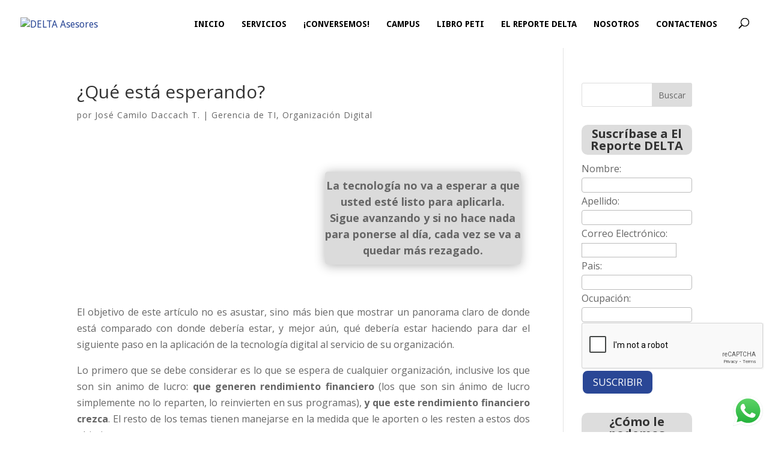

--- FILE ---
content_type: text/html; charset=utf-8
request_url: https://www.google.com/recaptcha/api2/anchor?ar=1&k=6LdLa9AdAAAAAMpM1dUKDsHiTOd28OeEQGE1VmGj&co=aHR0cHM6Ly93d3cuZGVsdGFhc2Vzb3Jlcy5jb206NDQz&hl=en&v=PoyoqOPhxBO7pBk68S4YbpHZ&size=normal&anchor-ms=20000&execute-ms=30000&cb=iv2uoqgzck70
body_size: 49296
content:
<!DOCTYPE HTML><html dir="ltr" lang="en"><head><meta http-equiv="Content-Type" content="text/html; charset=UTF-8">
<meta http-equiv="X-UA-Compatible" content="IE=edge">
<title>reCAPTCHA</title>
<style type="text/css">
/* cyrillic-ext */
@font-face {
  font-family: 'Roboto';
  font-style: normal;
  font-weight: 400;
  font-stretch: 100%;
  src: url(//fonts.gstatic.com/s/roboto/v48/KFO7CnqEu92Fr1ME7kSn66aGLdTylUAMa3GUBHMdazTgWw.woff2) format('woff2');
  unicode-range: U+0460-052F, U+1C80-1C8A, U+20B4, U+2DE0-2DFF, U+A640-A69F, U+FE2E-FE2F;
}
/* cyrillic */
@font-face {
  font-family: 'Roboto';
  font-style: normal;
  font-weight: 400;
  font-stretch: 100%;
  src: url(//fonts.gstatic.com/s/roboto/v48/KFO7CnqEu92Fr1ME7kSn66aGLdTylUAMa3iUBHMdazTgWw.woff2) format('woff2');
  unicode-range: U+0301, U+0400-045F, U+0490-0491, U+04B0-04B1, U+2116;
}
/* greek-ext */
@font-face {
  font-family: 'Roboto';
  font-style: normal;
  font-weight: 400;
  font-stretch: 100%;
  src: url(//fonts.gstatic.com/s/roboto/v48/KFO7CnqEu92Fr1ME7kSn66aGLdTylUAMa3CUBHMdazTgWw.woff2) format('woff2');
  unicode-range: U+1F00-1FFF;
}
/* greek */
@font-face {
  font-family: 'Roboto';
  font-style: normal;
  font-weight: 400;
  font-stretch: 100%;
  src: url(//fonts.gstatic.com/s/roboto/v48/KFO7CnqEu92Fr1ME7kSn66aGLdTylUAMa3-UBHMdazTgWw.woff2) format('woff2');
  unicode-range: U+0370-0377, U+037A-037F, U+0384-038A, U+038C, U+038E-03A1, U+03A3-03FF;
}
/* math */
@font-face {
  font-family: 'Roboto';
  font-style: normal;
  font-weight: 400;
  font-stretch: 100%;
  src: url(//fonts.gstatic.com/s/roboto/v48/KFO7CnqEu92Fr1ME7kSn66aGLdTylUAMawCUBHMdazTgWw.woff2) format('woff2');
  unicode-range: U+0302-0303, U+0305, U+0307-0308, U+0310, U+0312, U+0315, U+031A, U+0326-0327, U+032C, U+032F-0330, U+0332-0333, U+0338, U+033A, U+0346, U+034D, U+0391-03A1, U+03A3-03A9, U+03B1-03C9, U+03D1, U+03D5-03D6, U+03F0-03F1, U+03F4-03F5, U+2016-2017, U+2034-2038, U+203C, U+2040, U+2043, U+2047, U+2050, U+2057, U+205F, U+2070-2071, U+2074-208E, U+2090-209C, U+20D0-20DC, U+20E1, U+20E5-20EF, U+2100-2112, U+2114-2115, U+2117-2121, U+2123-214F, U+2190, U+2192, U+2194-21AE, U+21B0-21E5, U+21F1-21F2, U+21F4-2211, U+2213-2214, U+2216-22FF, U+2308-230B, U+2310, U+2319, U+231C-2321, U+2336-237A, U+237C, U+2395, U+239B-23B7, U+23D0, U+23DC-23E1, U+2474-2475, U+25AF, U+25B3, U+25B7, U+25BD, U+25C1, U+25CA, U+25CC, U+25FB, U+266D-266F, U+27C0-27FF, U+2900-2AFF, U+2B0E-2B11, U+2B30-2B4C, U+2BFE, U+3030, U+FF5B, U+FF5D, U+1D400-1D7FF, U+1EE00-1EEFF;
}
/* symbols */
@font-face {
  font-family: 'Roboto';
  font-style: normal;
  font-weight: 400;
  font-stretch: 100%;
  src: url(//fonts.gstatic.com/s/roboto/v48/KFO7CnqEu92Fr1ME7kSn66aGLdTylUAMaxKUBHMdazTgWw.woff2) format('woff2');
  unicode-range: U+0001-000C, U+000E-001F, U+007F-009F, U+20DD-20E0, U+20E2-20E4, U+2150-218F, U+2190, U+2192, U+2194-2199, U+21AF, U+21E6-21F0, U+21F3, U+2218-2219, U+2299, U+22C4-22C6, U+2300-243F, U+2440-244A, U+2460-24FF, U+25A0-27BF, U+2800-28FF, U+2921-2922, U+2981, U+29BF, U+29EB, U+2B00-2BFF, U+4DC0-4DFF, U+FFF9-FFFB, U+10140-1018E, U+10190-1019C, U+101A0, U+101D0-101FD, U+102E0-102FB, U+10E60-10E7E, U+1D2C0-1D2D3, U+1D2E0-1D37F, U+1F000-1F0FF, U+1F100-1F1AD, U+1F1E6-1F1FF, U+1F30D-1F30F, U+1F315, U+1F31C, U+1F31E, U+1F320-1F32C, U+1F336, U+1F378, U+1F37D, U+1F382, U+1F393-1F39F, U+1F3A7-1F3A8, U+1F3AC-1F3AF, U+1F3C2, U+1F3C4-1F3C6, U+1F3CA-1F3CE, U+1F3D4-1F3E0, U+1F3ED, U+1F3F1-1F3F3, U+1F3F5-1F3F7, U+1F408, U+1F415, U+1F41F, U+1F426, U+1F43F, U+1F441-1F442, U+1F444, U+1F446-1F449, U+1F44C-1F44E, U+1F453, U+1F46A, U+1F47D, U+1F4A3, U+1F4B0, U+1F4B3, U+1F4B9, U+1F4BB, U+1F4BF, U+1F4C8-1F4CB, U+1F4D6, U+1F4DA, U+1F4DF, U+1F4E3-1F4E6, U+1F4EA-1F4ED, U+1F4F7, U+1F4F9-1F4FB, U+1F4FD-1F4FE, U+1F503, U+1F507-1F50B, U+1F50D, U+1F512-1F513, U+1F53E-1F54A, U+1F54F-1F5FA, U+1F610, U+1F650-1F67F, U+1F687, U+1F68D, U+1F691, U+1F694, U+1F698, U+1F6AD, U+1F6B2, U+1F6B9-1F6BA, U+1F6BC, U+1F6C6-1F6CF, U+1F6D3-1F6D7, U+1F6E0-1F6EA, U+1F6F0-1F6F3, U+1F6F7-1F6FC, U+1F700-1F7FF, U+1F800-1F80B, U+1F810-1F847, U+1F850-1F859, U+1F860-1F887, U+1F890-1F8AD, U+1F8B0-1F8BB, U+1F8C0-1F8C1, U+1F900-1F90B, U+1F93B, U+1F946, U+1F984, U+1F996, U+1F9E9, U+1FA00-1FA6F, U+1FA70-1FA7C, U+1FA80-1FA89, U+1FA8F-1FAC6, U+1FACE-1FADC, U+1FADF-1FAE9, U+1FAF0-1FAF8, U+1FB00-1FBFF;
}
/* vietnamese */
@font-face {
  font-family: 'Roboto';
  font-style: normal;
  font-weight: 400;
  font-stretch: 100%;
  src: url(//fonts.gstatic.com/s/roboto/v48/KFO7CnqEu92Fr1ME7kSn66aGLdTylUAMa3OUBHMdazTgWw.woff2) format('woff2');
  unicode-range: U+0102-0103, U+0110-0111, U+0128-0129, U+0168-0169, U+01A0-01A1, U+01AF-01B0, U+0300-0301, U+0303-0304, U+0308-0309, U+0323, U+0329, U+1EA0-1EF9, U+20AB;
}
/* latin-ext */
@font-face {
  font-family: 'Roboto';
  font-style: normal;
  font-weight: 400;
  font-stretch: 100%;
  src: url(//fonts.gstatic.com/s/roboto/v48/KFO7CnqEu92Fr1ME7kSn66aGLdTylUAMa3KUBHMdazTgWw.woff2) format('woff2');
  unicode-range: U+0100-02BA, U+02BD-02C5, U+02C7-02CC, U+02CE-02D7, U+02DD-02FF, U+0304, U+0308, U+0329, U+1D00-1DBF, U+1E00-1E9F, U+1EF2-1EFF, U+2020, U+20A0-20AB, U+20AD-20C0, U+2113, U+2C60-2C7F, U+A720-A7FF;
}
/* latin */
@font-face {
  font-family: 'Roboto';
  font-style: normal;
  font-weight: 400;
  font-stretch: 100%;
  src: url(//fonts.gstatic.com/s/roboto/v48/KFO7CnqEu92Fr1ME7kSn66aGLdTylUAMa3yUBHMdazQ.woff2) format('woff2');
  unicode-range: U+0000-00FF, U+0131, U+0152-0153, U+02BB-02BC, U+02C6, U+02DA, U+02DC, U+0304, U+0308, U+0329, U+2000-206F, U+20AC, U+2122, U+2191, U+2193, U+2212, U+2215, U+FEFF, U+FFFD;
}
/* cyrillic-ext */
@font-face {
  font-family: 'Roboto';
  font-style: normal;
  font-weight: 500;
  font-stretch: 100%;
  src: url(//fonts.gstatic.com/s/roboto/v48/KFO7CnqEu92Fr1ME7kSn66aGLdTylUAMa3GUBHMdazTgWw.woff2) format('woff2');
  unicode-range: U+0460-052F, U+1C80-1C8A, U+20B4, U+2DE0-2DFF, U+A640-A69F, U+FE2E-FE2F;
}
/* cyrillic */
@font-face {
  font-family: 'Roboto';
  font-style: normal;
  font-weight: 500;
  font-stretch: 100%;
  src: url(//fonts.gstatic.com/s/roboto/v48/KFO7CnqEu92Fr1ME7kSn66aGLdTylUAMa3iUBHMdazTgWw.woff2) format('woff2');
  unicode-range: U+0301, U+0400-045F, U+0490-0491, U+04B0-04B1, U+2116;
}
/* greek-ext */
@font-face {
  font-family: 'Roboto';
  font-style: normal;
  font-weight: 500;
  font-stretch: 100%;
  src: url(//fonts.gstatic.com/s/roboto/v48/KFO7CnqEu92Fr1ME7kSn66aGLdTylUAMa3CUBHMdazTgWw.woff2) format('woff2');
  unicode-range: U+1F00-1FFF;
}
/* greek */
@font-face {
  font-family: 'Roboto';
  font-style: normal;
  font-weight: 500;
  font-stretch: 100%;
  src: url(//fonts.gstatic.com/s/roboto/v48/KFO7CnqEu92Fr1ME7kSn66aGLdTylUAMa3-UBHMdazTgWw.woff2) format('woff2');
  unicode-range: U+0370-0377, U+037A-037F, U+0384-038A, U+038C, U+038E-03A1, U+03A3-03FF;
}
/* math */
@font-face {
  font-family: 'Roboto';
  font-style: normal;
  font-weight: 500;
  font-stretch: 100%;
  src: url(//fonts.gstatic.com/s/roboto/v48/KFO7CnqEu92Fr1ME7kSn66aGLdTylUAMawCUBHMdazTgWw.woff2) format('woff2');
  unicode-range: U+0302-0303, U+0305, U+0307-0308, U+0310, U+0312, U+0315, U+031A, U+0326-0327, U+032C, U+032F-0330, U+0332-0333, U+0338, U+033A, U+0346, U+034D, U+0391-03A1, U+03A3-03A9, U+03B1-03C9, U+03D1, U+03D5-03D6, U+03F0-03F1, U+03F4-03F5, U+2016-2017, U+2034-2038, U+203C, U+2040, U+2043, U+2047, U+2050, U+2057, U+205F, U+2070-2071, U+2074-208E, U+2090-209C, U+20D0-20DC, U+20E1, U+20E5-20EF, U+2100-2112, U+2114-2115, U+2117-2121, U+2123-214F, U+2190, U+2192, U+2194-21AE, U+21B0-21E5, U+21F1-21F2, U+21F4-2211, U+2213-2214, U+2216-22FF, U+2308-230B, U+2310, U+2319, U+231C-2321, U+2336-237A, U+237C, U+2395, U+239B-23B7, U+23D0, U+23DC-23E1, U+2474-2475, U+25AF, U+25B3, U+25B7, U+25BD, U+25C1, U+25CA, U+25CC, U+25FB, U+266D-266F, U+27C0-27FF, U+2900-2AFF, U+2B0E-2B11, U+2B30-2B4C, U+2BFE, U+3030, U+FF5B, U+FF5D, U+1D400-1D7FF, U+1EE00-1EEFF;
}
/* symbols */
@font-face {
  font-family: 'Roboto';
  font-style: normal;
  font-weight: 500;
  font-stretch: 100%;
  src: url(//fonts.gstatic.com/s/roboto/v48/KFO7CnqEu92Fr1ME7kSn66aGLdTylUAMaxKUBHMdazTgWw.woff2) format('woff2');
  unicode-range: U+0001-000C, U+000E-001F, U+007F-009F, U+20DD-20E0, U+20E2-20E4, U+2150-218F, U+2190, U+2192, U+2194-2199, U+21AF, U+21E6-21F0, U+21F3, U+2218-2219, U+2299, U+22C4-22C6, U+2300-243F, U+2440-244A, U+2460-24FF, U+25A0-27BF, U+2800-28FF, U+2921-2922, U+2981, U+29BF, U+29EB, U+2B00-2BFF, U+4DC0-4DFF, U+FFF9-FFFB, U+10140-1018E, U+10190-1019C, U+101A0, U+101D0-101FD, U+102E0-102FB, U+10E60-10E7E, U+1D2C0-1D2D3, U+1D2E0-1D37F, U+1F000-1F0FF, U+1F100-1F1AD, U+1F1E6-1F1FF, U+1F30D-1F30F, U+1F315, U+1F31C, U+1F31E, U+1F320-1F32C, U+1F336, U+1F378, U+1F37D, U+1F382, U+1F393-1F39F, U+1F3A7-1F3A8, U+1F3AC-1F3AF, U+1F3C2, U+1F3C4-1F3C6, U+1F3CA-1F3CE, U+1F3D4-1F3E0, U+1F3ED, U+1F3F1-1F3F3, U+1F3F5-1F3F7, U+1F408, U+1F415, U+1F41F, U+1F426, U+1F43F, U+1F441-1F442, U+1F444, U+1F446-1F449, U+1F44C-1F44E, U+1F453, U+1F46A, U+1F47D, U+1F4A3, U+1F4B0, U+1F4B3, U+1F4B9, U+1F4BB, U+1F4BF, U+1F4C8-1F4CB, U+1F4D6, U+1F4DA, U+1F4DF, U+1F4E3-1F4E6, U+1F4EA-1F4ED, U+1F4F7, U+1F4F9-1F4FB, U+1F4FD-1F4FE, U+1F503, U+1F507-1F50B, U+1F50D, U+1F512-1F513, U+1F53E-1F54A, U+1F54F-1F5FA, U+1F610, U+1F650-1F67F, U+1F687, U+1F68D, U+1F691, U+1F694, U+1F698, U+1F6AD, U+1F6B2, U+1F6B9-1F6BA, U+1F6BC, U+1F6C6-1F6CF, U+1F6D3-1F6D7, U+1F6E0-1F6EA, U+1F6F0-1F6F3, U+1F6F7-1F6FC, U+1F700-1F7FF, U+1F800-1F80B, U+1F810-1F847, U+1F850-1F859, U+1F860-1F887, U+1F890-1F8AD, U+1F8B0-1F8BB, U+1F8C0-1F8C1, U+1F900-1F90B, U+1F93B, U+1F946, U+1F984, U+1F996, U+1F9E9, U+1FA00-1FA6F, U+1FA70-1FA7C, U+1FA80-1FA89, U+1FA8F-1FAC6, U+1FACE-1FADC, U+1FADF-1FAE9, U+1FAF0-1FAF8, U+1FB00-1FBFF;
}
/* vietnamese */
@font-face {
  font-family: 'Roboto';
  font-style: normal;
  font-weight: 500;
  font-stretch: 100%;
  src: url(//fonts.gstatic.com/s/roboto/v48/KFO7CnqEu92Fr1ME7kSn66aGLdTylUAMa3OUBHMdazTgWw.woff2) format('woff2');
  unicode-range: U+0102-0103, U+0110-0111, U+0128-0129, U+0168-0169, U+01A0-01A1, U+01AF-01B0, U+0300-0301, U+0303-0304, U+0308-0309, U+0323, U+0329, U+1EA0-1EF9, U+20AB;
}
/* latin-ext */
@font-face {
  font-family: 'Roboto';
  font-style: normal;
  font-weight: 500;
  font-stretch: 100%;
  src: url(//fonts.gstatic.com/s/roboto/v48/KFO7CnqEu92Fr1ME7kSn66aGLdTylUAMa3KUBHMdazTgWw.woff2) format('woff2');
  unicode-range: U+0100-02BA, U+02BD-02C5, U+02C7-02CC, U+02CE-02D7, U+02DD-02FF, U+0304, U+0308, U+0329, U+1D00-1DBF, U+1E00-1E9F, U+1EF2-1EFF, U+2020, U+20A0-20AB, U+20AD-20C0, U+2113, U+2C60-2C7F, U+A720-A7FF;
}
/* latin */
@font-face {
  font-family: 'Roboto';
  font-style: normal;
  font-weight: 500;
  font-stretch: 100%;
  src: url(//fonts.gstatic.com/s/roboto/v48/KFO7CnqEu92Fr1ME7kSn66aGLdTylUAMa3yUBHMdazQ.woff2) format('woff2');
  unicode-range: U+0000-00FF, U+0131, U+0152-0153, U+02BB-02BC, U+02C6, U+02DA, U+02DC, U+0304, U+0308, U+0329, U+2000-206F, U+20AC, U+2122, U+2191, U+2193, U+2212, U+2215, U+FEFF, U+FFFD;
}
/* cyrillic-ext */
@font-face {
  font-family: 'Roboto';
  font-style: normal;
  font-weight: 900;
  font-stretch: 100%;
  src: url(//fonts.gstatic.com/s/roboto/v48/KFO7CnqEu92Fr1ME7kSn66aGLdTylUAMa3GUBHMdazTgWw.woff2) format('woff2');
  unicode-range: U+0460-052F, U+1C80-1C8A, U+20B4, U+2DE0-2DFF, U+A640-A69F, U+FE2E-FE2F;
}
/* cyrillic */
@font-face {
  font-family: 'Roboto';
  font-style: normal;
  font-weight: 900;
  font-stretch: 100%;
  src: url(//fonts.gstatic.com/s/roboto/v48/KFO7CnqEu92Fr1ME7kSn66aGLdTylUAMa3iUBHMdazTgWw.woff2) format('woff2');
  unicode-range: U+0301, U+0400-045F, U+0490-0491, U+04B0-04B1, U+2116;
}
/* greek-ext */
@font-face {
  font-family: 'Roboto';
  font-style: normal;
  font-weight: 900;
  font-stretch: 100%;
  src: url(//fonts.gstatic.com/s/roboto/v48/KFO7CnqEu92Fr1ME7kSn66aGLdTylUAMa3CUBHMdazTgWw.woff2) format('woff2');
  unicode-range: U+1F00-1FFF;
}
/* greek */
@font-face {
  font-family: 'Roboto';
  font-style: normal;
  font-weight: 900;
  font-stretch: 100%;
  src: url(//fonts.gstatic.com/s/roboto/v48/KFO7CnqEu92Fr1ME7kSn66aGLdTylUAMa3-UBHMdazTgWw.woff2) format('woff2');
  unicode-range: U+0370-0377, U+037A-037F, U+0384-038A, U+038C, U+038E-03A1, U+03A3-03FF;
}
/* math */
@font-face {
  font-family: 'Roboto';
  font-style: normal;
  font-weight: 900;
  font-stretch: 100%;
  src: url(//fonts.gstatic.com/s/roboto/v48/KFO7CnqEu92Fr1ME7kSn66aGLdTylUAMawCUBHMdazTgWw.woff2) format('woff2');
  unicode-range: U+0302-0303, U+0305, U+0307-0308, U+0310, U+0312, U+0315, U+031A, U+0326-0327, U+032C, U+032F-0330, U+0332-0333, U+0338, U+033A, U+0346, U+034D, U+0391-03A1, U+03A3-03A9, U+03B1-03C9, U+03D1, U+03D5-03D6, U+03F0-03F1, U+03F4-03F5, U+2016-2017, U+2034-2038, U+203C, U+2040, U+2043, U+2047, U+2050, U+2057, U+205F, U+2070-2071, U+2074-208E, U+2090-209C, U+20D0-20DC, U+20E1, U+20E5-20EF, U+2100-2112, U+2114-2115, U+2117-2121, U+2123-214F, U+2190, U+2192, U+2194-21AE, U+21B0-21E5, U+21F1-21F2, U+21F4-2211, U+2213-2214, U+2216-22FF, U+2308-230B, U+2310, U+2319, U+231C-2321, U+2336-237A, U+237C, U+2395, U+239B-23B7, U+23D0, U+23DC-23E1, U+2474-2475, U+25AF, U+25B3, U+25B7, U+25BD, U+25C1, U+25CA, U+25CC, U+25FB, U+266D-266F, U+27C0-27FF, U+2900-2AFF, U+2B0E-2B11, U+2B30-2B4C, U+2BFE, U+3030, U+FF5B, U+FF5D, U+1D400-1D7FF, U+1EE00-1EEFF;
}
/* symbols */
@font-face {
  font-family: 'Roboto';
  font-style: normal;
  font-weight: 900;
  font-stretch: 100%;
  src: url(//fonts.gstatic.com/s/roboto/v48/KFO7CnqEu92Fr1ME7kSn66aGLdTylUAMaxKUBHMdazTgWw.woff2) format('woff2');
  unicode-range: U+0001-000C, U+000E-001F, U+007F-009F, U+20DD-20E0, U+20E2-20E4, U+2150-218F, U+2190, U+2192, U+2194-2199, U+21AF, U+21E6-21F0, U+21F3, U+2218-2219, U+2299, U+22C4-22C6, U+2300-243F, U+2440-244A, U+2460-24FF, U+25A0-27BF, U+2800-28FF, U+2921-2922, U+2981, U+29BF, U+29EB, U+2B00-2BFF, U+4DC0-4DFF, U+FFF9-FFFB, U+10140-1018E, U+10190-1019C, U+101A0, U+101D0-101FD, U+102E0-102FB, U+10E60-10E7E, U+1D2C0-1D2D3, U+1D2E0-1D37F, U+1F000-1F0FF, U+1F100-1F1AD, U+1F1E6-1F1FF, U+1F30D-1F30F, U+1F315, U+1F31C, U+1F31E, U+1F320-1F32C, U+1F336, U+1F378, U+1F37D, U+1F382, U+1F393-1F39F, U+1F3A7-1F3A8, U+1F3AC-1F3AF, U+1F3C2, U+1F3C4-1F3C6, U+1F3CA-1F3CE, U+1F3D4-1F3E0, U+1F3ED, U+1F3F1-1F3F3, U+1F3F5-1F3F7, U+1F408, U+1F415, U+1F41F, U+1F426, U+1F43F, U+1F441-1F442, U+1F444, U+1F446-1F449, U+1F44C-1F44E, U+1F453, U+1F46A, U+1F47D, U+1F4A3, U+1F4B0, U+1F4B3, U+1F4B9, U+1F4BB, U+1F4BF, U+1F4C8-1F4CB, U+1F4D6, U+1F4DA, U+1F4DF, U+1F4E3-1F4E6, U+1F4EA-1F4ED, U+1F4F7, U+1F4F9-1F4FB, U+1F4FD-1F4FE, U+1F503, U+1F507-1F50B, U+1F50D, U+1F512-1F513, U+1F53E-1F54A, U+1F54F-1F5FA, U+1F610, U+1F650-1F67F, U+1F687, U+1F68D, U+1F691, U+1F694, U+1F698, U+1F6AD, U+1F6B2, U+1F6B9-1F6BA, U+1F6BC, U+1F6C6-1F6CF, U+1F6D3-1F6D7, U+1F6E0-1F6EA, U+1F6F0-1F6F3, U+1F6F7-1F6FC, U+1F700-1F7FF, U+1F800-1F80B, U+1F810-1F847, U+1F850-1F859, U+1F860-1F887, U+1F890-1F8AD, U+1F8B0-1F8BB, U+1F8C0-1F8C1, U+1F900-1F90B, U+1F93B, U+1F946, U+1F984, U+1F996, U+1F9E9, U+1FA00-1FA6F, U+1FA70-1FA7C, U+1FA80-1FA89, U+1FA8F-1FAC6, U+1FACE-1FADC, U+1FADF-1FAE9, U+1FAF0-1FAF8, U+1FB00-1FBFF;
}
/* vietnamese */
@font-face {
  font-family: 'Roboto';
  font-style: normal;
  font-weight: 900;
  font-stretch: 100%;
  src: url(//fonts.gstatic.com/s/roboto/v48/KFO7CnqEu92Fr1ME7kSn66aGLdTylUAMa3OUBHMdazTgWw.woff2) format('woff2');
  unicode-range: U+0102-0103, U+0110-0111, U+0128-0129, U+0168-0169, U+01A0-01A1, U+01AF-01B0, U+0300-0301, U+0303-0304, U+0308-0309, U+0323, U+0329, U+1EA0-1EF9, U+20AB;
}
/* latin-ext */
@font-face {
  font-family: 'Roboto';
  font-style: normal;
  font-weight: 900;
  font-stretch: 100%;
  src: url(//fonts.gstatic.com/s/roboto/v48/KFO7CnqEu92Fr1ME7kSn66aGLdTylUAMa3KUBHMdazTgWw.woff2) format('woff2');
  unicode-range: U+0100-02BA, U+02BD-02C5, U+02C7-02CC, U+02CE-02D7, U+02DD-02FF, U+0304, U+0308, U+0329, U+1D00-1DBF, U+1E00-1E9F, U+1EF2-1EFF, U+2020, U+20A0-20AB, U+20AD-20C0, U+2113, U+2C60-2C7F, U+A720-A7FF;
}
/* latin */
@font-face {
  font-family: 'Roboto';
  font-style: normal;
  font-weight: 900;
  font-stretch: 100%;
  src: url(//fonts.gstatic.com/s/roboto/v48/KFO7CnqEu92Fr1ME7kSn66aGLdTylUAMa3yUBHMdazQ.woff2) format('woff2');
  unicode-range: U+0000-00FF, U+0131, U+0152-0153, U+02BB-02BC, U+02C6, U+02DA, U+02DC, U+0304, U+0308, U+0329, U+2000-206F, U+20AC, U+2122, U+2191, U+2193, U+2212, U+2215, U+FEFF, U+FFFD;
}

</style>
<link rel="stylesheet" type="text/css" href="https://www.gstatic.com/recaptcha/releases/PoyoqOPhxBO7pBk68S4YbpHZ/styles__ltr.css">
<script nonce="Cmmmce3rvU_0Lf_q214blg" type="text/javascript">window['__recaptcha_api'] = 'https://www.google.com/recaptcha/api2/';</script>
<script type="text/javascript" src="https://www.gstatic.com/recaptcha/releases/PoyoqOPhxBO7pBk68S4YbpHZ/recaptcha__en.js" nonce="Cmmmce3rvU_0Lf_q214blg">
      
    </script></head>
<body><div id="rc-anchor-alert" class="rc-anchor-alert"></div>
<input type="hidden" id="recaptcha-token" value="[base64]">
<script type="text/javascript" nonce="Cmmmce3rvU_0Lf_q214blg">
      recaptcha.anchor.Main.init("[\x22ainput\x22,[\x22bgdata\x22,\x22\x22,\[base64]/[base64]/bmV3IFpbdF0obVswXSk6Sz09Mj9uZXcgWlt0XShtWzBdLG1bMV0pOks9PTM/bmV3IFpbdF0obVswXSxtWzFdLG1bMl0pOks9PTQ/[base64]/[base64]/[base64]/[base64]/[base64]/[base64]/[base64]/[base64]/[base64]/[base64]/[base64]/[base64]/[base64]/[base64]\\u003d\\u003d\x22,\[base64]\x22,\x22JMKcWhbDh8OEwoNTw6slEsOZFzrDghPChQoyw60qw77Du8Kcw63CoWIRE2BuUMOsCsO/K8OIw47DhSl0wpvCmMO/RA8jdcOCasOYwpbDncO4LBfDpMKiw4Qww74UWyjDl8KOfQ/CkVZQw47CjsK+bcKpwqzCnV8Qw6/Dj8KGCsOgLMOYwpAhKnnCkxs1d0h/wp7CrSQkCsKAw4LCjALDkMOXwqckDw3CklvCm8O3wqxKElR5wokgQW/Ctg/CvsOsaTsQwqrDmggtX2UYeUg8WxzDjAV9w5EBw7RdIcK8w5ZofMO7XMK9woRGw5A3czF2w7zDvktgw5V5O8OTw4UywqDDnU7CswIuZ8O+w7tMwqJBY8KDwr/DmwrDnRTDg8Kuw4vDrXZHUyhMwpLDkwc7w5fCtQnCinHCrlMtwp1eZcKCw6AhwoNUw7cQAsKpw6jCsMKOw4hMfF7DksOLGzMMOcKvScOsCivDtsOzEcK3FiBXf8KOSVvCtMOGw5LDp8OCMibDq8OPw5LDkMKNIw81wo/CpVXClWAxw58vC8K5w6sxwrEIQsKcwrLCiBbCgTUzwpnCo8K7DDLDhcORw6EwKsKYICPDh2/DgcOgw5XDpxzCmsKefDDDmzTDvgNyfMKww6MVw6I2w6Arwotxwow+bUJ6HlJoX8K6w6zDmsKZY1rCtkrClcO2w6BywqHCh8KWOwHCsVhrY8OJHsOsGDvDlg4zMMOKPArCvWrDg0wJwr10YFjDnxd4w7g9VDnDuE/DgcKOQjLDvkzDsmPDl8OdPWk0DmQBwoBUwoARwotjZT1Nw7nCosK6w73DhjA3wrogwp3DoMOIw7Qkw6LDv8OPcXE7woZZZTZCwqfChU56fMOCwrrCvlxwflHCoXN/w4HChklfw6rCqcOUQTJpeirDkjPCrBIJZwtYw4Bwwrg0DsOLw4TCpcKzSF8qwptYey7CicOKwogywr92wqHCl27CosKRJQDCpzRiS8OsUjrDmyc4dMKtw7FJIGBoU8Oxw75CKMKSJcOtPFBCAnfCscOlbcOLVk3Co8OlNSjCnTHClygKw5LDtnkDRsO3wp3DrXI7Hj0/w43Ds8O6XhssNcO2AMK2w47CqV/[base64]/DmcKnwpJpAsO4eE7DsTs2woBVw6tPFWUOwo7DgMOzw60+HGtCECHCh8KaAcKrTMOMw6h1OygEw5U0w57Cq2gTw4LDrMK+B8O4KcORG8KvenLCo3dieXrDisK7wrNsN8OJw4LDrsKTSnXCuwjDh8O0P8OywogqwpnCsMOTwrHDtcK5QMO1w7XClX4ff8O/[base64]/ChMKrf1nDkMKxw4w6w4NIwq8FKXLDtsOoGsKwY8KFIlYHw6TDmGBPGSPCgX5LAMKbJglawoHCtsKBG3TDgcKwD8K8wpnCgMOwAcOLwp8WwrPDmcKWAcOow7DCscK8TMKPEQHCjxLChQwgccKWw5fDmMOQw7V4w6cYCsK8w7R/N2/[base64]/Cm3RVwovDuXPDsijCozw1BDFlworCpgrCicKUQMK4wp8tXsO5AMODwoLCj1BOZG09KsKSw7Yjwpt4wrZzw6TDogTCncOOw6Mvw4zCvFgWw7E0TMOMAWvCicKfw7nDryfDtsKvwoLCuSlGwqxMwrgowpB0w4YWKMOzIknDklfCjMOyDEfCscKLwp/[base64]/[base64]/DhDPCl8OHw6HDvMK3w4fCl8KZDVvDoMOhwqbClnPDosOxPCjDoMOtw7DDvw/CsAgiw4o/w4jDrcKSYFdCNiXCqcOzwqTClcKQC8O8E8OTOcKzP8KnDsOFSSrCkyFzG8KjwqfDuMKqwqvDhkAfD8OOwqnDlcObGmE8wqTDk8OhJV7Cp30+fSjCjAoKc8KVXyjCqSkCbSDDnsKLBBvCjmkrwrRdFMOrUcKlw7PDhsKLwoltwp7DiCbCp8K2w4jCsWQQwq/[base64]/wr9RZz4KwrLCiMKaN1HClsKJW8KMw7Efw4QKIcOvN8OQe8Kmw4ICXMOkUz7CgldcGVR0wofDrkoEw7nDtMO6ZsOWUcO/wobDrsOaNn3Dk8ORDUYtwpvCmMO2NsOSK0zCk8KIWyzCicKnwq5bw4tiwqXDicK2ZFpaOcOVSV/CvTRJA8KDGw/Co8KXwqpbZjLCpXzCtWHDuQvDtD5ww5daw5PCq1fCoAkdUcOffDgww63CsMKrM1zCnhLCvsOSw7swwogQw6kPcwnCnWXCjcK/w69ywr8HaX8Ew4JBCMOxUsKqasOWwrU1w4PDvi8iw5DDsMKTQFrCl8KKw6NQwozCu8KXKMKbcnfCoznDnBnCoUPCmQLDo15HwqxuwqHDusOlw6sCwo04M8OgNC0Yw4vCiMOpw6XCpUkWw5sTwpLDtcK7wodIMXnCi8KQVMOHw7oSw6bDj8KJH8K/FlNdwr4gMk5gw5/[base64]/CrFbDpmfDqcOtOMKww5bDphPDsw3Dg8OMSnBhaMO9BMK7aj8XOgZdwoLCvWtAw7jCk8K/wpEMw5TCi8KPw7YXJBEyOsOSw5XDgTt8IMOGRCskGwcewo5SI8KUwqrDlR9MZGhjEMK/[base64]/DusKhdHlQMsOEFUx9w5HCg0ofIHp1OEBgT2IcWsKbfMKrwoYoM8KTFMKeJMOwG8O0VcKeCcKpNcKAw7dOwqJEasO8w4gaQBIQA3xDPsKbaxRIFUxEwoLDjcOqw4xmw5F7w506wodRGiJTXHHDgsK3w74ecTnCj8OHR8O9w4XDncKqHcOifEbDgWLDriQ0wo/[base64]/CuHc4KsODCsKObVcWw6s/[base64]/DgFsOSDXDoDHCmcOBw44bwobDs8KGdcOgfQ58TMOjwpYiaVnDucKzZcKkwq7Cmgh4AMO5w68uTcKzw6NcWntxw7Nbw6fDr1RvVMO3w6DDnsKkNMKIw5tOwptMwoNzw6dgA3sIwq/[base64]/CkRBYwr5hwp3Dok58InbCgxscX8K4EGR3w4cMCwp4w6LDisO3DhJBwoZbwoBQw4YKOcKte8OKw4fCnsKtw6rCqsOhw5FqwpzCvC14wqnDlg3DpsKSOTfCp2rCtsOpIsOwAwEGw4sQw5JUekjCgRg7wqQew68uHUwJdMK/JsOrS8OZP8Knw6xmw7jClcK5L3jCoH5aw4wDVMKnw5bDlQNACn/[base64]/w5N8wpFGJsOJJBLDuEbCqMO4woM7w5x5QQrDqcKCTELDmMOsw5rCvMKhXytPEcKkw7LDkCQgb08lwp9EXHbCnXrDmHleU8O5w50Aw5PCoEvDh3HClRTDkULDjCfDhcK9CMKMRBAaw4MFCGtFwogOwr1SJcKvIxYxbVxlGzURw63ComrDkzfCpsO2w70swqU3wq/DocODw5YvUsOGwrLCvMO5BxjCmE7Dh8KLwqE+wogzw4EtLkrCt2Jzw4IMfTvCg8OxEMOebn3CvmQRZ8Onwp41dkNcHcOfw6jCoCU/wqvDksKIw47CncO0HR9rQsKcwrnCt8OcXzjCi8K6w6jCmxrChMOJwrvCtMKDwqFNPBLCnMKaUsOWY2HCh8KHwpXDlSlzwr/Ckw4CwoHCrhsGwoTCusO0wo13w7xFwo/Dh8KbZsOAwp3Dugxgw58pwqp7w4PDucK4w5QXw650VsOgPQLDvV7DssOtw6Q1w748w544w44hfgVYL8KkGMKAwpAYPlvDsSjDmMOIb1w1DsKAOkZ8w4kNw5vDl8Oow6nCuMKkAMK1V8KJWkrDusOzCsKpw7PChcKCJMO1wr/CvF/[base64]/wrI3QTDCin/CiGHCk3LClsO/cGrCmHdPJMKqUSXCuMO2w6E7LD9pWE15L8KXw5zDt8OXLm7Ctz0fS14dZmXCni1TfHY+QSsVX8KWAETDt8OnNcKGwrTDncK7d2QlazPCjcOHfcK7w5DDpk7DsGXCpsOZw5HCmHx0AsKKw6TClAfCvTTCgcK/wpTCmcKZf1NdBlzDigc9fjd7PcOFwr3DqH0PSxVkRT3DusKid8OpYMKGL8KoPsKwwoFBLgDDrsOkBFzDksKVw4g8OsOFw41vwpzCjXUYwqzDgWMNM8OsXcO4esOAZFjCqH/DoBVEwq/[base64]/DmBpFw45/S8ONNB8vw48+UEpiwprCl0/DgsOawowIJsO1XcOPTsKGw6YmNcOew77Do8OlU8Krw4XCpcOaTnjDgcKcw7gZFUDCry3DghFYAcKgalQ/w6jCu2PCn8OlFmvCjkJ2w4FTwovCq8KPwp/CpsKAdD/CpE7CpcKVwqnCj8O9e8O/[base64]/ClMKxw6BcVcO5A1LCicOjCBvDt8KNIcKoUgRcdFkDw5giZDlqF8OOPcK6w7jCoMOWw71PXsOIVMKEFGFiFMOWw4LCqmbDoUDCrW/[base64]/Dgy9sw5rCkiXDjgXCnsKWw7vCiSh8AcOfw64MMTnCqsKpTUQQw5FUL8OHVhVOZ8OWwqBTdcKHw4DDoFHCg8KGwqQFw6FcHcOPwpN/clZlACVkw5k3UAfDjnU5w73DlsKyfF0HV8KqQ8KAExtWwqvCvFV6SxxZHsKOwq/DkxA1w7JUw7piHGfDi1fCuMK4M8KhwoHDmsOYwoTChcOoNhnCv8OtTCjDn8OowqlZwoHDscKewppybsObwpxowpEFwoDCll0Nw68sasK/wpoHFsKaw6LCo8O2w745wqrDuMOCWMKWw6dnwqXCtwMwIsOXw6A5w6fCjlXDkmDDtmg4w6h0dzLDiXLDqxpNwo/ChMOMNR14w7BaMWbCl8O2wpvCnh/DqCLDgzPCr8OLwoBBw6dNw7rCrm7Ch8K9dsKBw5kTaGhIw6IVwqNYWlVWRsKJw4RDwqrDuwwhw5rCj3nChxbCgF5lwoHChsKZw5/CkCEEwo5aw55nPsOpwoPCo8KBwr/Du8K6L2Ykw6XClMKOXw/DiMOvw7MFw4XDpsK6w5UVVVXDscOSJgPCrsOTwrhmc0sMw5d5LsOxw7/Cl8OTIWw8wos8e8O5wrtTHCdDw75aaUnDtMK0axbDk34pdsOlwrPCqMOzw7DCuMO4w61Rw7bDjsKxw41Cw7rDl8OWwqrCs8OHYxAew6bCgMOgw6nDhGYzPh4qw7PDocOaBlPDoX/DoMOaYFXCgMOHScK2wqTDv8ORw6/CusK9woJ8wokBw7JZw57Dkg7Ci2LDglTDqsOTw7/DijQ/woZhdcKbCsKIA8O4wrPCm8KjacKSwoRZFilRCcKzO8OMw5kJwppeesKxw6EzWhNww6hzYMKGwr8ew5vDi3E8ej/[base64]/Dt3MoI8KpIjDDusOdwoPDj1A7woRzEcOrJMOew7/DjwZpw47Dv1B5w6/Cs8OhwpPDrcOlwpDCgFLDkiN0w5/[base64]/DgDrDmsKyw6fCtxMJwqDCuQ7Di8K4DRFNBBjDjsKMVSnDq8K+wpguw4vCiHkJw5VXw6vCkgjCusOVw6PCr8OSJ8OKBMOrD8OcEsOEw4JtVcK1w6rChmlBScOYbMKzSMKTasOVAyvDvsKawqAlXTrCriHDm8OHw6DClCIFwpJRwprDnB/Cgnlew6DDocKPw5bDlUN4wqlgFMK+EcOSwplES8OIMlgxw4rCgAXDtsK9wokhNcKtLT0fwrErwrsWAj/Du3Ejw5wkw5Jww67Co1XChFVEwofDlg95O0rCrF12wobCvlPDqlHDqMKIRkgBwpfCsF/DlUzDg8KEw5bDkcK9wrA0w4QBXxLCsFBnw5jDv8KIAsKNw7LClsKBw71TMcOkO8O5wqMfw6V4cDMjHzLClMO/[base64]/[base64]/DmSYOA8O2w6rDg1MSwrfCuMKARloGwrbCq8Omw57Cp8KZeDwLw40vwrDDtjoZaEjDhR3Cq8OiwpDCniBJG8K/D8OgwpbDrU7DqXnCp8KqfVBBw60/N23Dh8OcccOGw7/Dq3zCt8Knw6t/eXRMw7nCqcKowpoGw53DsEXDh3PDmkBpw7fDrsKAw4rDicKRw6/Cqwg1w6x1QMKnKnbCkTTDpGwrw5kkKlEdDMKuwrFlGhEwMXDCsC/CqcKKHMONR07ComMzw7xiw4TCsVQJw74UeAXCq8Kwwq96w5nCjcOmS3Y2wqTDiMKsw5NwKcO+w7Rww7jDgMOpwrI6w7RJw4XCiMOzWQLCiDTCscOnfWVawp5FAnvDt8KoB8Kpw4s/w7t8w6HDj8Kxw75mwo3CgcOpw4fCjmF4YE/[base64]/[base64]/DtMOHwrMCwpbDlw8SesKHW3APGcOlwp4TNMOMc8O+IwvCkF1UaMK2eSHDksO7VBzCosOAwqbDuMOOP8KDw5PDt2bDg8O0w5PDpxXDt2HCkMOxLcKfw7kfSihVwohMFhsew4/DhcKcw4fDi8K/wp3DgsKhwphQYMOKw7PCuMOiw6wRHTLDllQdJHsDw6ocw4N3wq/[base64]/wqAyH8KZw7sUdCEVZcOywonCvsK9V1dWw47DhMO0NHYJf8OdJMOzRx3DiGEXwqXDtMKow4gBB1fCkcKPCMKFQErCuxrCgcOpSC5wOTnCvMKaw6s1woIIMcOTVMOLwr/CpcOceAFjw6F0bsOiKsKrwrfCiHtEdcKZw4RxFixdE8O+w5jCkTTDlcOmw57CsMK4wqvCoMKmDcK2aDINW3DDrMK5w5krNsOdw4jCpn/ClcOqwprCisOIw4LDtcKhw7fCh8KOwqMvwo9CwpvCk8KfeVTDrMK2JC08w70wAXwxw5vDhU7CthvDj8Ktw7M/GUvCnzE1w4/Csk3Cp8KfNsK+IcO2IjvCr8K+fU/DsV5sQcKfU8Obw4Vkwpt8MC5Zwqdlw78QTsOoDsO6wqh4FcORw6jCmsKmGyV1w4xSwrzDhQN5w7TDscKKNR/Dr8KFw5wcY8OxDsKXwpPDicOMLsOKSnNfwqlrfcKWe8Opw7bDl1o+wp91FWVPwrnDi8OEKsK9woJbwofDocOUwqnCvQtkB8KwfsO3GDXDgB/DrcOswrjCv8OmwoDDuMOoW2lCw6UkeS50VcOEJAjCmMOnd8K/V8KZw5zCpXDCgygxwoQ+w6pOwqbDu0VFC8KUwoTDjlRKw5BnEMKSwpTCjMO7w7R5OMK6NiIqwqDCt8KjXsO8LsKMZcOxwrNqwr/CiCQAw4UrPh4Nw5rDhsOTwq3CsFN/U8Oww63DtcKZQMOBBsOqXh0fw4QWw73CsMK2wpXDg8OQI8OewqVpwpwPS8OLwpLCpG1hX8KDO8OSwo9qLVTDoEzCo3XDik3DssKRw7V/wq3Dj8OSw7RZPB/CoxzDkzBBw7Q3U0vCkQfCvcKaw4JUAl4zw6/Ct8K1woPCgMKEEysow6sUw5BfK2JQS8KdCwPDs8OdwqzCisKKwpzCkcOTwrzCpWjCo8KzJwTCmw4vGGFnwqnDqsOgAsKNW8K2dF7Cs8KUw78vG8O9CnsoXMKITcOkfgjCqTPDm8OHwqTCnsOqbcOiw53DtMKKw7bChFdsw6crw4A8BXAOXAxpwoHDq0/Dh1zCnwzDpDfDjmfDtDPDisOew4UjAkbCh2RkCMOnwoISwozDqMKCwqM/[base64]/[base64]/[base64]/FVwTw4zCksOgw4xfw5rCmsOfNcKYAcK8BgPDisKXBMOsBMOrw75HXyjCt8OFR8OcGMKdw7ZHHzZjwoXDl1YyN8KIwq/[base64]/[base64]/Ds0/CqHvCg2xfwoMuXnUMdMKVwqDDj1vDtDBNw6/Ci1zDtMOCSsKEw6lVwpjDpMKTwpYowqbDkMKSw7Jfw5pKwpfDkMOSw6vCnDrDhTbCncO8NxTDjcKALMOMwqjCvkjDo8Ktw6BxXcKEw4EZF8OHX8KpwqZSL8OKw4PDlsOvRhzDr3HDsXQZwocscXtOJQDDt1fCscOUHj5Dw60NwpIxw5/DpcKgw68oLcKqw5ZPwpg3wrbDohHDhFXCnMKmw7vCtXPCu8ODw4HCrS7DhcO0Y8KJbAvCuQrCnFLDh8OMMVFawqvDrsKww4IGSwptwozDqFrDosKsUwHCkMOdw4bCucKcwqrCoMKlw68Ywr3DvlrCmTrCg1HDs8KjaDnDjMK8DMOvTcOwHnpow5/CsVDDng0twpzCjMO6wrtoMsK9ERdxA8K6w5gwwrjCu8O6EsKPZzl6wq/DvnzDsVoUCznDlsKYwrhKw7ZpwpvChF/CtsOhbsOswqF8NsO3McK1w7DDpDILOsOZEnPCpQnDsDI6XsOOw6vDsmIcW8K7wqMKCsOQQArCmMKtOsKPZMO4FQ7CjMOSOcOAHVcgZ07DnMK+LcK6woh3K0p0w4xHdsO/[base64]/Cj8OCwpvDlMONw5s2VMKAXcOsw6jDrcKVw4tnwq3DmcOpYj87ETplw6hZYVc/[base64]/Do2Ngwr8xwpRgwp4mwpnCh2vCrsKYXSfCpUPCqMO9TU/CscOuQSfCucOyVWskw7TCuFjDkcOQUMKcYzfClMKUw73DvMK5woLDonw1f3xQZcKTC0ptwoQ+TMKdwqw8DDI8wpjCv0Aqeidzw7PCncOUNsOBwrZqw4Frw4w0wpHDnGh/eTpNBw1fKFLCjcKxbSwKH3LDo0vDlgbDoMOWPl5sNU8nbsKGwoLDh2hINhgCw5/Cv8O9DMOfw5UiV8OPYXMSP2nCgsKuVDfCjQlCSMK+wqXClsKtC8KZGMONLQXDq8Orwp/DhBPDm0hGE8KJwovDs8KAw75iw4omw6PCgkPDsAl0HsOQwojDjsKOLgciVMKSw4sOwojDhATDvMKXRhlLw7QRwrdmaMKPQQI0R8OCUcOtw5fChAAuwp1mwq3ChUpEwpg9w43DsMKzX8Khw7jDpANOw4BnExgKw4XDpsKBw6HDuMKBc0/Do3nCscOcaCYQE2LDhcK+PsOfFTFpIEAeSH3DkMO/M1ErLH5YwqjDvCLDiMKHw7Zyw6DCs2xnwrAcwqBxW1jDg8OKIcOQwoXCtsKsd8OiUcOJdDc/JmlHPi8TwpLCi3XCnXIyIRPDkMO4Jl3DkcK2Yy3CoF8nDMKpbQnDi8KnwpjDsF43R8KLacOPwqYbwo/[base64]/DrMOnf28IDsO/UHXCrcOWw5LDr25Xw4/CjcOsfgMrwp46A8K0VcKbYDPCucK8wo4LDVvDqcO1MMO6w7EXwonDhjHCih/CkiFyw6Q7wozDlsO2w5YyD2rDm8O8wprCpSJLw7/CuMKaXMKhwoXDlBrCksOOwqjCgcKDwrPDk8OYwr3Do0fDssOSwrxmagASwqDCtcOJwrHDjAscEwvCiUBSa8K5JsOLw6zDtsKQw7B3wq1AUMOpZRDDiT3DslXClcOQB8Omw6J5CcOcQcKkwpzCvcOqMMOgbsKEw5LCr24YAMOpbR/[base64]/CpiTCkjBnwrHCm1LDpxvClU5Qw4UXRTAbA8KVVMKoZRF8fT9nMcK4w6nDnxPCk8OswpXDpS3CssK8wpUaOVTCmsKqFMKLekZLw7dNw5TCgsKUwoLDscKrw6VMD8Oew7l+KsK7GVJ2W1/CqnbCkmDDqMKEwr/CtMK/wo7CrhtrGsOIai3Dh8KpwqZ/EVLDomrDlVHDlsK0wojDjMOVw49jOGvCiDHCqWRNDMK7wovCsjbCu2rCrz5wBMOLw6kmMTdVOcOpwpgMw7/Cj8OAw4MvwpnDjCNmwq/[base64]/JsKQAgfChV1Fwrwxw6zDkMOMwpzCgMOSRcKjw4F/wqR7wo/CocOFbXVVWzF1wqJowqAhwpXCu8Kmw5vDqV3DpkzCtMOKKwnCmcOTdcOlQ8ODHMKeP3jDjcOQwq9lwrrCgGxpRBjCmsKOwqRwW8OAMkPCikHDsTsRw4JKSB4Qw6g4XMKVKUXDoVDClMOmwq0uw4cew6nDuCrDtcKQw6ZRwqh9w7NVwqMrGQbCtsKlw5swCsK/[base64]/[base64]/CnXHDk8KNYHPClMOKSSbCgsOrRDAVwrREwqJkwrbCoU7DkcOcw4A3X8OZHMKOEsK/ZsKucsOaRsOmEMKuwrVDwoo8wrRDwoZCcsOITxzDtMOBWjgzUi8fAsOPPsKZHMKtw498TnfDp23CtUbChsOlw5t/[base64]/CsMKTLXvCuWA9w5wvwqfDvEPDoA9lw4N9wohDw50Ww5rDvwcrSMKce8Oxwr7ClMOEw4M+wq/[base64]/CosOjw7rDmENOMXvDh8KZwpBjwr7DmULCiMKQw6zDiMOzwrVpw5XDo8KXGTzDmRp+Vz7DpAxqw5VHZGXDvjDCu8K/ZCTDn8OewqExFA1fLsOXLcKmw7PDlsKgwq7Ctms1RlDCiMO9JMKbwo54ZX/CsMOAwrbDvDo6WwrDusOYW8KAw4/CmQRowo5vwpnClcOubcKuw6HCgFHClyJew6vDqBZrwrnDs8KzwrHCicK/GcOowpTCiRDCq2/CgXNJw67DoGjDt8K6M2MeYsOmw4bCnAxAPznDucOEEMOewovDrzfDmMOFOcOaJ0BOV8O/ecOmYW0YQcOTaMKywpnCh8KOwqnDiBdaw45Xw6TDkMOxHcKUScKqK8OAXcOCX8K3w7/Dl1XCginDiHh6K8Kuwp/CmsO0wobDh8KwYMOtwp/[base64]/wrHCqUvCusORGsOSwo/DrMK4wpXCuhF5w77DjStLw7fCs8O1wovCnBtMwr7ClHDCuMOqAMKlwp3DoUwxwr4/XkrCmsKcwooTwrxsdzpnw7LDvEF8wrJQw4/DqE4HYxZ/w5UewpbDlFMYw7dxw4PDsEzDkcOGGsKrw4PDqMK8I8O9w6dRXcKmwrsTwrBEw4DDlMOPN2gBwp/[base64]/wo13d8OPF1xXIMKSc8KBBDh5DgfDiQPCtcOUw7zCmHdWw6IcYSMcw6Ydw61cw6TCqT/Cp3lJwoAIHHzDhsOKw7nDhsOUDnhjM8K9PHEvwpdLdMOMe8OvYsO7woIgw6vCi8KIwo9dw68rQ8KJw4jCoXjDjg5Aw5XCo8OoN8KdwrpsE3nCkRnDt8K/MsOxOsKXPATCm2QnDMK/w43CncOvw5Rhw6jCp8K0CsOZJFVBLsK6GQg3RWLCvcK0w5tuwpDDuBvDq8KsR8Ksw5MydcKxw4vDkMKsX23DuGjCrMKwR8O4w4zDvSHCu3EQJsODdMKmwqPCtWPChsKRw5nDvcK4wo0JWyHCkMO5D3QnaMKiwoAcw7k/[base64]/THI4w61nc8Kywr3DgSDDlkvCm8KaOkPDqMOMw7bDl8OnQEDCusOiw6YESGzChsOnwpR+w57CrHF5UlPDgCrDusOzWhzClcKuNkU+FsO1N8KLB8OiwpJCw5TCtTIzCMOaG8O+I8KNBsOpdxPChnLCumXDscKPBMOUFcK7w5xYdsKqW8OwwrgHwqg2Bk4rU8KYcW/[base64]/Cp8K+w7HDkcOVB8KNwq8QGcOmOMOcwp/CnXrCq0pcLcKdwrgbBGFkalsmH8OtUWzDlMOvw5gYw5tQwqNGHSzCgQfCp8Opw4jDrFdLw5TCpVJkwp7DpyfDlDYMGhXDsMOTw4HCncK7wox+w5zCkzHCmcOqwrTClUrCg1/[base64]/IXh0w6fDj8OPw67Dp8K8w4shw4jDn8O3w4rDsMOvFiRdwqJwGsOhw4jDjhLDjMOUw7V6wqBGBsOlI8KzRk7Dm8KwwrPDvUE1SCgWwp4qSMKrw4HDu8OLIVUkwpVSIcKBLn/DgMOHw4ZJRcK4eEPDtMOPDcOFdwoBacKLTnAZB1ADwoLCtcKDPMOvwq8HbwLCmTrCnMOiRl0twqkmX8OhBQjCtMK7SxAcw4PDj8KECHVcDcKwwrRcPyN8J8KeOVbCgQnDjC9KVVrDu34Jw6pIwosJAg0IZXXDjcOBwqhMTcO9JwpCNcKgej9wwowPwr/DpHZeRkbDrRrDncKhBMK1wpHCglFCRcOqwq98ccKrAwvDh1QxP3Qmf17CssOrw5DDt8KjwrLDnsKUQsK0cGIjw5bCpW1Fw4A4YcKFRXzDmsOpw4/[base64]/CnULDjFTDt8OPVH8owrIVY0BDAMK/wrXCvsKvY2zCsHE2aAFdCUPDlQ87FGLCq0/CrRAkPn/[base64]/CpcKwCMKiw58Tw6bCsMOww5ZGGcObQsO/w4zCkCZoKzPCmiPDpFvDgsKKZMObKjYBw7BWIBTCicOFNcKSw4d3wqkAw5lFwqfDmcKrwq/DpyM/E3HDgcOMwr7DtMONwovDjTZuwrZzw4TDvVbCiMOZc8KRwofDnsKMfMOzSXQvMMKqwrDDug/ClcOIYMKUwopbwq9Pw6XDrsOvw7zDtkPCsMKELMKew6TDtsKsVMK/w6F1w6lJw6oxS8KqwoY3wrQkVwvDsXrCpMKDVcOTw5TCs0jChgYCa17CvMK5w5TDrcOowqrClMOMwrTCsSDCpGZiwqxSwpbCrsKpwpfDqMKJwoLCtxzDlsO7BWh/[base64]/wrUdw7kAw59NA1xaw5nClMOLbX89w4kJKD8BOsKcWMO2wpMKeUPDqcOhZlTCk3skC8OMJC7CucOsGMKXdDx5BGLDnMKhTVhxw7HCmizCpcOhZy/Du8KBKFJrw4lRwr87w74sw7NYRsOKAR/Dk8KVGMO6NHdjwrfDmy/CsMOHw5cdw7AvcsK1w4hIw70UwoLDlcOzw6sSPXpVw5nDgcK9WMK7eBXCkBd1wrvCj8KEw58CNCxcw7fDhMOuXjxSwq3DpMKMTsKow6TDkVx9e0HCmMONWsKaw7bDkDzCoMOqwrrCp8OuR1d+csK5wpoowoXCu8KBwq/CoxXDm8KPwq89VsO7wqt1JMODw45RN8KCXsKLw6ZvHsKJFcO7wpXDuyo3w4lQwqMuwrghGcOMw40Nw44mw6pbwpvCn8OKwq96G23DosOKw6tUUMOsw6dGwpcJw5DDq3/Dmmsswq7Dr8OTwrNCw6kOcMKFacK1w4XCjSTCuUfDmX/DicKsZsOda8KYN8KJCMOEw593w5jCo8Kmw4rDssOGw5PDksOlSTgJw7V/NcOeCzHDksKQQArDvWYkSMKgNMKncMKrw6Fjw58Xw6Zgw6JNNF4fbmrCsCAywoHCuMO5dwDDjF/DisOawrE5wqvCh3zCrMKAD8OEYQUBEcKSacKVbGLDhGzCswsXacOYw6zDtcKFwprDj1HDm8OFw5DDgmzDqRtBw5B5w7wxwo1pw7TDqcKEw6vCiMO5wps7XiQPK2XCtMOrwqoXCsKAfWdNw5QYw7vCrMKDwpRHw5NBwrbCjcOfw6XCj8OLwpU6JEzDhE/CtRwVw7cEw6dpw4/DtkI+wpEiFMO/acOCw7/DrAZSA8KiPsOIw4VTw4RGwqcWw5zDnAAbwqF2bTJjGsK3b8OYw5/CtE4YQcKdGjZPeWJTMgEjw7/[base64]/DoMK2c37DgcKrFhDCnXnDhTg7KcKuw6Q6w6PDoHbCq8K5wojDu8KFZ8Otwp1qwo3DjMOkwoAcw57CgsKtc8Ogw49NBcOcQl1Kw5fChcO+wqd2T2jDl3HCpzABdSJDw6/ClMOiwoHCgsKDVcKIw6jDokAhLcKUwrd4wqDCn8K1JxrClsKIw7PDmCwHw6nDmXZxwoEeCsKmw6UlOcOuU8KyDsOKP8OWw6vDvRrDt8OLCHQcHg/DrMOObsKiE2cRHgIAw6JewqxidMOEwpw3MjglYsOqeMKLw7XCoCTDjcObw6TCpljDoAnCvsOMJ8OawogQB8Kcc8OpTDrDhsKTwpjDoXkGwqXDqMKiAmHDk8O8wpjDgz/[base64]/Dk8KAM8KEwp3CvDcAwp7DkcK7XTd9w54DTcKvw4Nxw57DoTjDn1fDgTbDoT84wptjDQvDrUzDp8Kvw6tmXB7Dp8K0RTYDwpPDm8KlwpnDkipPYcKiwoRSw6Q3IsOVbsO7QsKtwpA5LsOaKMKAZsOWwqTCiMK8bRZddAd/AgV9wqVIwo/DnsKIR8KLTE/[base64]/wrpiwpTDsMKyfRVDJMKqQx/Ci1fCvMOAwrpowqwPwq8Zw6rDkMOsw7fCmULDiFbDqsOgMMOOEw8jFH7CmyLChMKmE3UNeyBRfFTDsBgqcl8HwoTCvsK9BcONAikGwr/DgkTDvFfCrMOGwrHDjBkIQ8K3wq43UsOOYwHCvg3CpcKZwr0gwrfDrG7DucKkH21cw7bCncOLPMO/[base64]/[base64]/CosKiwrV/[base64]/[base64]/CgUcEDUZMwpkUTFQgUAHCtsOtGsKMZXM8FhfDpsKhAgTDmMKBWR3DosOCD8Kqwr4LwptZWxHChMORwqXCkMOuwrrDksK7wqjCssOmwq3CosKUVsOCZRTDkEDClMOUb8ODwrIeThROEnTDvQ4yfXzCgygrw6AFZVp/L8KYw5vDisK6wrHDtGDDlSHCpyAiH8O4VsKtw5pLGljDmWNxw5cpwoTCsDgzw7jCminCjGcJRW/Dnx3DqmVdw5R0cMKROcK1fl3DmMOPw4LChMKkwr7DkcKNXcK0fsOfw51Owp3DmcK+wqEZwrLDhsKTDmfCiQkuwqjClTjDrEjCoMKAw6ASwozDpjfCkgl3dsKzw6vDhMKNBwDCkcKEwogMw5fDlTXCqcKAL8OqwqbDv8O/wqg/[base64]/CgCzCp8OVecOWcS/DjA5Mw51zF3/DlcKJVcKTEx91fsKlOld/wpRsw7HCuMOTcRLChEwaw5bCt8OBw6YcwobDv8OYwrvDm1XDugVvwpDCvMK8wqwdByNLw6Now4obw4LCpXp1KV3CsRLDuSl8DAc/[base64]/[base64]/DjsOVHyhIw51oBSXDiMKxw6Ztw5EmVcKWw5cgwrTCucOowoA+b0dkfw3DnMK8V07Dl8Kcwq7CocOEw5Y7BMKLaHpQLUbDp8O1wqRBAn7CvcOgwpVeYgRNwpE2Sn3DuA/CmUoew4LCvFTCvsKRKMK3w7crw4cuZT8JZQ1iw6fDljxMwqHCmgLCl29HdSrCu8OGdEbCiMOHWsOmwoI/[base64]/w6fClmfDkHfCum99w5VxwrrCvcK0w53CuR8lwqTDqQrCncKrw6gZw4bCoVXCuTJucGAqBxXDh8KNwo1dw6PDslHDosOOwqIsw5fDssK5PMKbD8OXRyDCkwo5w6nCi8OTwqjDi8KyPsKtOS0/[base64]/wrZAVcKzEFpNHcKAKsOnwr3DisKbXcKSwqfDg8Khc8OKHsOARwtjw4UXRRA3QMOqA0F3ViDCrcKhwqoWVTdXNcKUwpvDnCUDcS52H8Opw6/Ch8OVw7HDnMKtBsOlw6/DvsKVTyfCsMORw7zCvsK3wo9QZsOFwpLCm2PDhwTCm8OXw7/[base64]/w4fCuiHDs1nCq8KyWgLDhHzClcKlMsKSw5MIY8KbXR7Dn8OBw6bDnUXDh3jDqGcywqvCtUDDtcOBWcKIdxc+Qm/ClsKOw7ltw45cwowVw5LDncO0dMKsU8OdwrE4flN8c8OfElAMwp1YO3Qbw5oRw7dCFiIaMV1KwrTDuD3CnizDpMOFwoIbw4fChBjDtcOiT33CpU5Mwp7Dvjt/QRbDhQ56w5DDtkcZw5PCuMO0wpbCpwHCoW/[base64]/TnvCoMORX8KkH8O2dMO0S27Cgw/DtgnCriwSJW42fGMow7JQ\x22],null,[\x22conf\x22,null,\x226LdLa9AdAAAAAMpM1dUKDsHiTOd28OeEQGE1VmGj\x22,0,null,null,null,1,[21,125,63,73,95,87,41,43,42,83,102,105,109,121],[1017145,942],0,null,null,null,null,0,null,0,1,700,1,null,0,\[base64]/76lBhnEnQkZnOKMAhk\\u003d\x22,0,0,null,null,1,null,0,0,null,null,null,0],\x22https://www.deltaasesores.com:443\x22,null,[1,1,1],null,null,null,0,3600,[\x22https://www.google.com/intl/en/policies/privacy/\x22,\x22https://www.google.com/intl/en/policies/terms/\x22],\x225UV1xO9w5GEMJvBGFcG12iAAEHPm8N5Jc3WAdo2sqDY\\u003d\x22,0,0,null,1,1768620301915,0,0,[48],null,[192,161,92],\x22RC-wdR2ue9l-6dqMQ\x22,null,null,null,null,null,\x220dAFcWeA6bAr0CQoLJP-41HNT1LNScwVQ587FGEqDKDQ46XZnKQK6IN67PWUhoTAna-CMSb2mATn2RIxa9uePtjxELBK63ub7qAg\x22,1768703101795]");
    </script></body></html>

--- FILE ---
content_type: text/html; charset=utf-8
request_url: https://www.google.com/recaptcha/api2/anchor?ar=1&k=6LdLa9AdAAAAAMpM1dUKDsHiTOd28OeEQGE1VmGj&co=aHR0cHM6Ly93d3cuZGVsdGFhc2Vzb3Jlcy5jb206NDQz&hl=en&v=PoyoqOPhxBO7pBk68S4YbpHZ&size=normal&anchor-ms=20000&execute-ms=30000&cb=58h0uoimzczn
body_size: 49031
content:
<!DOCTYPE HTML><html dir="ltr" lang="en"><head><meta http-equiv="Content-Type" content="text/html; charset=UTF-8">
<meta http-equiv="X-UA-Compatible" content="IE=edge">
<title>reCAPTCHA</title>
<style type="text/css">
/* cyrillic-ext */
@font-face {
  font-family: 'Roboto';
  font-style: normal;
  font-weight: 400;
  font-stretch: 100%;
  src: url(//fonts.gstatic.com/s/roboto/v48/KFO7CnqEu92Fr1ME7kSn66aGLdTylUAMa3GUBHMdazTgWw.woff2) format('woff2');
  unicode-range: U+0460-052F, U+1C80-1C8A, U+20B4, U+2DE0-2DFF, U+A640-A69F, U+FE2E-FE2F;
}
/* cyrillic */
@font-face {
  font-family: 'Roboto';
  font-style: normal;
  font-weight: 400;
  font-stretch: 100%;
  src: url(//fonts.gstatic.com/s/roboto/v48/KFO7CnqEu92Fr1ME7kSn66aGLdTylUAMa3iUBHMdazTgWw.woff2) format('woff2');
  unicode-range: U+0301, U+0400-045F, U+0490-0491, U+04B0-04B1, U+2116;
}
/* greek-ext */
@font-face {
  font-family: 'Roboto';
  font-style: normal;
  font-weight: 400;
  font-stretch: 100%;
  src: url(//fonts.gstatic.com/s/roboto/v48/KFO7CnqEu92Fr1ME7kSn66aGLdTylUAMa3CUBHMdazTgWw.woff2) format('woff2');
  unicode-range: U+1F00-1FFF;
}
/* greek */
@font-face {
  font-family: 'Roboto';
  font-style: normal;
  font-weight: 400;
  font-stretch: 100%;
  src: url(//fonts.gstatic.com/s/roboto/v48/KFO7CnqEu92Fr1ME7kSn66aGLdTylUAMa3-UBHMdazTgWw.woff2) format('woff2');
  unicode-range: U+0370-0377, U+037A-037F, U+0384-038A, U+038C, U+038E-03A1, U+03A3-03FF;
}
/* math */
@font-face {
  font-family: 'Roboto';
  font-style: normal;
  font-weight: 400;
  font-stretch: 100%;
  src: url(//fonts.gstatic.com/s/roboto/v48/KFO7CnqEu92Fr1ME7kSn66aGLdTylUAMawCUBHMdazTgWw.woff2) format('woff2');
  unicode-range: U+0302-0303, U+0305, U+0307-0308, U+0310, U+0312, U+0315, U+031A, U+0326-0327, U+032C, U+032F-0330, U+0332-0333, U+0338, U+033A, U+0346, U+034D, U+0391-03A1, U+03A3-03A9, U+03B1-03C9, U+03D1, U+03D5-03D6, U+03F0-03F1, U+03F4-03F5, U+2016-2017, U+2034-2038, U+203C, U+2040, U+2043, U+2047, U+2050, U+2057, U+205F, U+2070-2071, U+2074-208E, U+2090-209C, U+20D0-20DC, U+20E1, U+20E5-20EF, U+2100-2112, U+2114-2115, U+2117-2121, U+2123-214F, U+2190, U+2192, U+2194-21AE, U+21B0-21E5, U+21F1-21F2, U+21F4-2211, U+2213-2214, U+2216-22FF, U+2308-230B, U+2310, U+2319, U+231C-2321, U+2336-237A, U+237C, U+2395, U+239B-23B7, U+23D0, U+23DC-23E1, U+2474-2475, U+25AF, U+25B3, U+25B7, U+25BD, U+25C1, U+25CA, U+25CC, U+25FB, U+266D-266F, U+27C0-27FF, U+2900-2AFF, U+2B0E-2B11, U+2B30-2B4C, U+2BFE, U+3030, U+FF5B, U+FF5D, U+1D400-1D7FF, U+1EE00-1EEFF;
}
/* symbols */
@font-face {
  font-family: 'Roboto';
  font-style: normal;
  font-weight: 400;
  font-stretch: 100%;
  src: url(//fonts.gstatic.com/s/roboto/v48/KFO7CnqEu92Fr1ME7kSn66aGLdTylUAMaxKUBHMdazTgWw.woff2) format('woff2');
  unicode-range: U+0001-000C, U+000E-001F, U+007F-009F, U+20DD-20E0, U+20E2-20E4, U+2150-218F, U+2190, U+2192, U+2194-2199, U+21AF, U+21E6-21F0, U+21F3, U+2218-2219, U+2299, U+22C4-22C6, U+2300-243F, U+2440-244A, U+2460-24FF, U+25A0-27BF, U+2800-28FF, U+2921-2922, U+2981, U+29BF, U+29EB, U+2B00-2BFF, U+4DC0-4DFF, U+FFF9-FFFB, U+10140-1018E, U+10190-1019C, U+101A0, U+101D0-101FD, U+102E0-102FB, U+10E60-10E7E, U+1D2C0-1D2D3, U+1D2E0-1D37F, U+1F000-1F0FF, U+1F100-1F1AD, U+1F1E6-1F1FF, U+1F30D-1F30F, U+1F315, U+1F31C, U+1F31E, U+1F320-1F32C, U+1F336, U+1F378, U+1F37D, U+1F382, U+1F393-1F39F, U+1F3A7-1F3A8, U+1F3AC-1F3AF, U+1F3C2, U+1F3C4-1F3C6, U+1F3CA-1F3CE, U+1F3D4-1F3E0, U+1F3ED, U+1F3F1-1F3F3, U+1F3F5-1F3F7, U+1F408, U+1F415, U+1F41F, U+1F426, U+1F43F, U+1F441-1F442, U+1F444, U+1F446-1F449, U+1F44C-1F44E, U+1F453, U+1F46A, U+1F47D, U+1F4A3, U+1F4B0, U+1F4B3, U+1F4B9, U+1F4BB, U+1F4BF, U+1F4C8-1F4CB, U+1F4D6, U+1F4DA, U+1F4DF, U+1F4E3-1F4E6, U+1F4EA-1F4ED, U+1F4F7, U+1F4F9-1F4FB, U+1F4FD-1F4FE, U+1F503, U+1F507-1F50B, U+1F50D, U+1F512-1F513, U+1F53E-1F54A, U+1F54F-1F5FA, U+1F610, U+1F650-1F67F, U+1F687, U+1F68D, U+1F691, U+1F694, U+1F698, U+1F6AD, U+1F6B2, U+1F6B9-1F6BA, U+1F6BC, U+1F6C6-1F6CF, U+1F6D3-1F6D7, U+1F6E0-1F6EA, U+1F6F0-1F6F3, U+1F6F7-1F6FC, U+1F700-1F7FF, U+1F800-1F80B, U+1F810-1F847, U+1F850-1F859, U+1F860-1F887, U+1F890-1F8AD, U+1F8B0-1F8BB, U+1F8C0-1F8C1, U+1F900-1F90B, U+1F93B, U+1F946, U+1F984, U+1F996, U+1F9E9, U+1FA00-1FA6F, U+1FA70-1FA7C, U+1FA80-1FA89, U+1FA8F-1FAC6, U+1FACE-1FADC, U+1FADF-1FAE9, U+1FAF0-1FAF8, U+1FB00-1FBFF;
}
/* vietnamese */
@font-face {
  font-family: 'Roboto';
  font-style: normal;
  font-weight: 400;
  font-stretch: 100%;
  src: url(//fonts.gstatic.com/s/roboto/v48/KFO7CnqEu92Fr1ME7kSn66aGLdTylUAMa3OUBHMdazTgWw.woff2) format('woff2');
  unicode-range: U+0102-0103, U+0110-0111, U+0128-0129, U+0168-0169, U+01A0-01A1, U+01AF-01B0, U+0300-0301, U+0303-0304, U+0308-0309, U+0323, U+0329, U+1EA0-1EF9, U+20AB;
}
/* latin-ext */
@font-face {
  font-family: 'Roboto';
  font-style: normal;
  font-weight: 400;
  font-stretch: 100%;
  src: url(//fonts.gstatic.com/s/roboto/v48/KFO7CnqEu92Fr1ME7kSn66aGLdTylUAMa3KUBHMdazTgWw.woff2) format('woff2');
  unicode-range: U+0100-02BA, U+02BD-02C5, U+02C7-02CC, U+02CE-02D7, U+02DD-02FF, U+0304, U+0308, U+0329, U+1D00-1DBF, U+1E00-1E9F, U+1EF2-1EFF, U+2020, U+20A0-20AB, U+20AD-20C0, U+2113, U+2C60-2C7F, U+A720-A7FF;
}
/* latin */
@font-face {
  font-family: 'Roboto';
  font-style: normal;
  font-weight: 400;
  font-stretch: 100%;
  src: url(//fonts.gstatic.com/s/roboto/v48/KFO7CnqEu92Fr1ME7kSn66aGLdTylUAMa3yUBHMdazQ.woff2) format('woff2');
  unicode-range: U+0000-00FF, U+0131, U+0152-0153, U+02BB-02BC, U+02C6, U+02DA, U+02DC, U+0304, U+0308, U+0329, U+2000-206F, U+20AC, U+2122, U+2191, U+2193, U+2212, U+2215, U+FEFF, U+FFFD;
}
/* cyrillic-ext */
@font-face {
  font-family: 'Roboto';
  font-style: normal;
  font-weight: 500;
  font-stretch: 100%;
  src: url(//fonts.gstatic.com/s/roboto/v48/KFO7CnqEu92Fr1ME7kSn66aGLdTylUAMa3GUBHMdazTgWw.woff2) format('woff2');
  unicode-range: U+0460-052F, U+1C80-1C8A, U+20B4, U+2DE0-2DFF, U+A640-A69F, U+FE2E-FE2F;
}
/* cyrillic */
@font-face {
  font-family: 'Roboto';
  font-style: normal;
  font-weight: 500;
  font-stretch: 100%;
  src: url(//fonts.gstatic.com/s/roboto/v48/KFO7CnqEu92Fr1ME7kSn66aGLdTylUAMa3iUBHMdazTgWw.woff2) format('woff2');
  unicode-range: U+0301, U+0400-045F, U+0490-0491, U+04B0-04B1, U+2116;
}
/* greek-ext */
@font-face {
  font-family: 'Roboto';
  font-style: normal;
  font-weight: 500;
  font-stretch: 100%;
  src: url(//fonts.gstatic.com/s/roboto/v48/KFO7CnqEu92Fr1ME7kSn66aGLdTylUAMa3CUBHMdazTgWw.woff2) format('woff2');
  unicode-range: U+1F00-1FFF;
}
/* greek */
@font-face {
  font-family: 'Roboto';
  font-style: normal;
  font-weight: 500;
  font-stretch: 100%;
  src: url(//fonts.gstatic.com/s/roboto/v48/KFO7CnqEu92Fr1ME7kSn66aGLdTylUAMa3-UBHMdazTgWw.woff2) format('woff2');
  unicode-range: U+0370-0377, U+037A-037F, U+0384-038A, U+038C, U+038E-03A1, U+03A3-03FF;
}
/* math */
@font-face {
  font-family: 'Roboto';
  font-style: normal;
  font-weight: 500;
  font-stretch: 100%;
  src: url(//fonts.gstatic.com/s/roboto/v48/KFO7CnqEu92Fr1ME7kSn66aGLdTylUAMawCUBHMdazTgWw.woff2) format('woff2');
  unicode-range: U+0302-0303, U+0305, U+0307-0308, U+0310, U+0312, U+0315, U+031A, U+0326-0327, U+032C, U+032F-0330, U+0332-0333, U+0338, U+033A, U+0346, U+034D, U+0391-03A1, U+03A3-03A9, U+03B1-03C9, U+03D1, U+03D5-03D6, U+03F0-03F1, U+03F4-03F5, U+2016-2017, U+2034-2038, U+203C, U+2040, U+2043, U+2047, U+2050, U+2057, U+205F, U+2070-2071, U+2074-208E, U+2090-209C, U+20D0-20DC, U+20E1, U+20E5-20EF, U+2100-2112, U+2114-2115, U+2117-2121, U+2123-214F, U+2190, U+2192, U+2194-21AE, U+21B0-21E5, U+21F1-21F2, U+21F4-2211, U+2213-2214, U+2216-22FF, U+2308-230B, U+2310, U+2319, U+231C-2321, U+2336-237A, U+237C, U+2395, U+239B-23B7, U+23D0, U+23DC-23E1, U+2474-2475, U+25AF, U+25B3, U+25B7, U+25BD, U+25C1, U+25CA, U+25CC, U+25FB, U+266D-266F, U+27C0-27FF, U+2900-2AFF, U+2B0E-2B11, U+2B30-2B4C, U+2BFE, U+3030, U+FF5B, U+FF5D, U+1D400-1D7FF, U+1EE00-1EEFF;
}
/* symbols */
@font-face {
  font-family: 'Roboto';
  font-style: normal;
  font-weight: 500;
  font-stretch: 100%;
  src: url(//fonts.gstatic.com/s/roboto/v48/KFO7CnqEu92Fr1ME7kSn66aGLdTylUAMaxKUBHMdazTgWw.woff2) format('woff2');
  unicode-range: U+0001-000C, U+000E-001F, U+007F-009F, U+20DD-20E0, U+20E2-20E4, U+2150-218F, U+2190, U+2192, U+2194-2199, U+21AF, U+21E6-21F0, U+21F3, U+2218-2219, U+2299, U+22C4-22C6, U+2300-243F, U+2440-244A, U+2460-24FF, U+25A0-27BF, U+2800-28FF, U+2921-2922, U+2981, U+29BF, U+29EB, U+2B00-2BFF, U+4DC0-4DFF, U+FFF9-FFFB, U+10140-1018E, U+10190-1019C, U+101A0, U+101D0-101FD, U+102E0-102FB, U+10E60-10E7E, U+1D2C0-1D2D3, U+1D2E0-1D37F, U+1F000-1F0FF, U+1F100-1F1AD, U+1F1E6-1F1FF, U+1F30D-1F30F, U+1F315, U+1F31C, U+1F31E, U+1F320-1F32C, U+1F336, U+1F378, U+1F37D, U+1F382, U+1F393-1F39F, U+1F3A7-1F3A8, U+1F3AC-1F3AF, U+1F3C2, U+1F3C4-1F3C6, U+1F3CA-1F3CE, U+1F3D4-1F3E0, U+1F3ED, U+1F3F1-1F3F3, U+1F3F5-1F3F7, U+1F408, U+1F415, U+1F41F, U+1F426, U+1F43F, U+1F441-1F442, U+1F444, U+1F446-1F449, U+1F44C-1F44E, U+1F453, U+1F46A, U+1F47D, U+1F4A3, U+1F4B0, U+1F4B3, U+1F4B9, U+1F4BB, U+1F4BF, U+1F4C8-1F4CB, U+1F4D6, U+1F4DA, U+1F4DF, U+1F4E3-1F4E6, U+1F4EA-1F4ED, U+1F4F7, U+1F4F9-1F4FB, U+1F4FD-1F4FE, U+1F503, U+1F507-1F50B, U+1F50D, U+1F512-1F513, U+1F53E-1F54A, U+1F54F-1F5FA, U+1F610, U+1F650-1F67F, U+1F687, U+1F68D, U+1F691, U+1F694, U+1F698, U+1F6AD, U+1F6B2, U+1F6B9-1F6BA, U+1F6BC, U+1F6C6-1F6CF, U+1F6D3-1F6D7, U+1F6E0-1F6EA, U+1F6F0-1F6F3, U+1F6F7-1F6FC, U+1F700-1F7FF, U+1F800-1F80B, U+1F810-1F847, U+1F850-1F859, U+1F860-1F887, U+1F890-1F8AD, U+1F8B0-1F8BB, U+1F8C0-1F8C1, U+1F900-1F90B, U+1F93B, U+1F946, U+1F984, U+1F996, U+1F9E9, U+1FA00-1FA6F, U+1FA70-1FA7C, U+1FA80-1FA89, U+1FA8F-1FAC6, U+1FACE-1FADC, U+1FADF-1FAE9, U+1FAF0-1FAF8, U+1FB00-1FBFF;
}
/* vietnamese */
@font-face {
  font-family: 'Roboto';
  font-style: normal;
  font-weight: 500;
  font-stretch: 100%;
  src: url(//fonts.gstatic.com/s/roboto/v48/KFO7CnqEu92Fr1ME7kSn66aGLdTylUAMa3OUBHMdazTgWw.woff2) format('woff2');
  unicode-range: U+0102-0103, U+0110-0111, U+0128-0129, U+0168-0169, U+01A0-01A1, U+01AF-01B0, U+0300-0301, U+0303-0304, U+0308-0309, U+0323, U+0329, U+1EA0-1EF9, U+20AB;
}
/* latin-ext */
@font-face {
  font-family: 'Roboto';
  font-style: normal;
  font-weight: 500;
  font-stretch: 100%;
  src: url(//fonts.gstatic.com/s/roboto/v48/KFO7CnqEu92Fr1ME7kSn66aGLdTylUAMa3KUBHMdazTgWw.woff2) format('woff2');
  unicode-range: U+0100-02BA, U+02BD-02C5, U+02C7-02CC, U+02CE-02D7, U+02DD-02FF, U+0304, U+0308, U+0329, U+1D00-1DBF, U+1E00-1E9F, U+1EF2-1EFF, U+2020, U+20A0-20AB, U+20AD-20C0, U+2113, U+2C60-2C7F, U+A720-A7FF;
}
/* latin */
@font-face {
  font-family: 'Roboto';
  font-style: normal;
  font-weight: 500;
  font-stretch: 100%;
  src: url(//fonts.gstatic.com/s/roboto/v48/KFO7CnqEu92Fr1ME7kSn66aGLdTylUAMa3yUBHMdazQ.woff2) format('woff2');
  unicode-range: U+0000-00FF, U+0131, U+0152-0153, U+02BB-02BC, U+02C6, U+02DA, U+02DC, U+0304, U+0308, U+0329, U+2000-206F, U+20AC, U+2122, U+2191, U+2193, U+2212, U+2215, U+FEFF, U+FFFD;
}
/* cyrillic-ext */
@font-face {
  font-family: 'Roboto';
  font-style: normal;
  font-weight: 900;
  font-stretch: 100%;
  src: url(//fonts.gstatic.com/s/roboto/v48/KFO7CnqEu92Fr1ME7kSn66aGLdTylUAMa3GUBHMdazTgWw.woff2) format('woff2');
  unicode-range: U+0460-052F, U+1C80-1C8A, U+20B4, U+2DE0-2DFF, U+A640-A69F, U+FE2E-FE2F;
}
/* cyrillic */
@font-face {
  font-family: 'Roboto';
  font-style: normal;
  font-weight: 900;
  font-stretch: 100%;
  src: url(//fonts.gstatic.com/s/roboto/v48/KFO7CnqEu92Fr1ME7kSn66aGLdTylUAMa3iUBHMdazTgWw.woff2) format('woff2');
  unicode-range: U+0301, U+0400-045F, U+0490-0491, U+04B0-04B1, U+2116;
}
/* greek-ext */
@font-face {
  font-family: 'Roboto';
  font-style: normal;
  font-weight: 900;
  font-stretch: 100%;
  src: url(//fonts.gstatic.com/s/roboto/v48/KFO7CnqEu92Fr1ME7kSn66aGLdTylUAMa3CUBHMdazTgWw.woff2) format('woff2');
  unicode-range: U+1F00-1FFF;
}
/* greek */
@font-face {
  font-family: 'Roboto';
  font-style: normal;
  font-weight: 900;
  font-stretch: 100%;
  src: url(//fonts.gstatic.com/s/roboto/v48/KFO7CnqEu92Fr1ME7kSn66aGLdTylUAMa3-UBHMdazTgWw.woff2) format('woff2');
  unicode-range: U+0370-0377, U+037A-037F, U+0384-038A, U+038C, U+038E-03A1, U+03A3-03FF;
}
/* math */
@font-face {
  font-family: 'Roboto';
  font-style: normal;
  font-weight: 900;
  font-stretch: 100%;
  src: url(//fonts.gstatic.com/s/roboto/v48/KFO7CnqEu92Fr1ME7kSn66aGLdTylUAMawCUBHMdazTgWw.woff2) format('woff2');
  unicode-range: U+0302-0303, U+0305, U+0307-0308, U+0310, U+0312, U+0315, U+031A, U+0326-0327, U+032C, U+032F-0330, U+0332-0333, U+0338, U+033A, U+0346, U+034D, U+0391-03A1, U+03A3-03A9, U+03B1-03C9, U+03D1, U+03D5-03D6, U+03F0-03F1, U+03F4-03F5, U+2016-2017, U+2034-2038, U+203C, U+2040, U+2043, U+2047, U+2050, U+2057, U+205F, U+2070-2071, U+2074-208E, U+2090-209C, U+20D0-20DC, U+20E1, U+20E5-20EF, U+2100-2112, U+2114-2115, U+2117-2121, U+2123-214F, U+2190, U+2192, U+2194-21AE, U+21B0-21E5, U+21F1-21F2, U+21F4-2211, U+2213-2214, U+2216-22FF, U+2308-230B, U+2310, U+2319, U+231C-2321, U+2336-237A, U+237C, U+2395, U+239B-23B7, U+23D0, U+23DC-23E1, U+2474-2475, U+25AF, U+25B3, U+25B7, U+25BD, U+25C1, U+25CA, U+25CC, U+25FB, U+266D-266F, U+27C0-27FF, U+2900-2AFF, U+2B0E-2B11, U+2B30-2B4C, U+2BFE, U+3030, U+FF5B, U+FF5D, U+1D400-1D7FF, U+1EE00-1EEFF;
}
/* symbols */
@font-face {
  font-family: 'Roboto';
  font-style: normal;
  font-weight: 900;
  font-stretch: 100%;
  src: url(//fonts.gstatic.com/s/roboto/v48/KFO7CnqEu92Fr1ME7kSn66aGLdTylUAMaxKUBHMdazTgWw.woff2) format('woff2');
  unicode-range: U+0001-000C, U+000E-001F, U+007F-009F, U+20DD-20E0, U+20E2-20E4, U+2150-218F, U+2190, U+2192, U+2194-2199, U+21AF, U+21E6-21F0, U+21F3, U+2218-2219, U+2299, U+22C4-22C6, U+2300-243F, U+2440-244A, U+2460-24FF, U+25A0-27BF, U+2800-28FF, U+2921-2922, U+2981, U+29BF, U+29EB, U+2B00-2BFF, U+4DC0-4DFF, U+FFF9-FFFB, U+10140-1018E, U+10190-1019C, U+101A0, U+101D0-101FD, U+102E0-102FB, U+10E60-10E7E, U+1D2C0-1D2D3, U+1D2E0-1D37F, U+1F000-1F0FF, U+1F100-1F1AD, U+1F1E6-1F1FF, U+1F30D-1F30F, U+1F315, U+1F31C, U+1F31E, U+1F320-1F32C, U+1F336, U+1F378, U+1F37D, U+1F382, U+1F393-1F39F, U+1F3A7-1F3A8, U+1F3AC-1F3AF, U+1F3C2, U+1F3C4-1F3C6, U+1F3CA-1F3CE, U+1F3D4-1F3E0, U+1F3ED, U+1F3F1-1F3F3, U+1F3F5-1F3F7, U+1F408, U+1F415, U+1F41F, U+1F426, U+1F43F, U+1F441-1F442, U+1F444, U+1F446-1F449, U+1F44C-1F44E, U+1F453, U+1F46A, U+1F47D, U+1F4A3, U+1F4B0, U+1F4B3, U+1F4B9, U+1F4BB, U+1F4BF, U+1F4C8-1F4CB, U+1F4D6, U+1F4DA, U+1F4DF, U+1F4E3-1F4E6, U+1F4EA-1F4ED, U+1F4F7, U+1F4F9-1F4FB, U+1F4FD-1F4FE, U+1F503, U+1F507-1F50B, U+1F50D, U+1F512-1F513, U+1F53E-1F54A, U+1F54F-1F5FA, U+1F610, U+1F650-1F67F, U+1F687, U+1F68D, U+1F691, U+1F694, U+1F698, U+1F6AD, U+1F6B2, U+1F6B9-1F6BA, U+1F6BC, U+1F6C6-1F6CF, U+1F6D3-1F6D7, U+1F6E0-1F6EA, U+1F6F0-1F6F3, U+1F6F7-1F6FC, U+1F700-1F7FF, U+1F800-1F80B, U+1F810-1F847, U+1F850-1F859, U+1F860-1F887, U+1F890-1F8AD, U+1F8B0-1F8BB, U+1F8C0-1F8C1, U+1F900-1F90B, U+1F93B, U+1F946, U+1F984, U+1F996, U+1F9E9, U+1FA00-1FA6F, U+1FA70-1FA7C, U+1FA80-1FA89, U+1FA8F-1FAC6, U+1FACE-1FADC, U+1FADF-1FAE9, U+1FAF0-1FAF8, U+1FB00-1FBFF;
}
/* vietnamese */
@font-face {
  font-family: 'Roboto';
  font-style: normal;
  font-weight: 900;
  font-stretch: 100%;
  src: url(//fonts.gstatic.com/s/roboto/v48/KFO7CnqEu92Fr1ME7kSn66aGLdTylUAMa3OUBHMdazTgWw.woff2) format('woff2');
  unicode-range: U+0102-0103, U+0110-0111, U+0128-0129, U+0168-0169, U+01A0-01A1, U+01AF-01B0, U+0300-0301, U+0303-0304, U+0308-0309, U+0323, U+0329, U+1EA0-1EF9, U+20AB;
}
/* latin-ext */
@font-face {
  font-family: 'Roboto';
  font-style: normal;
  font-weight: 900;
  font-stretch: 100%;
  src: url(//fonts.gstatic.com/s/roboto/v48/KFO7CnqEu92Fr1ME7kSn66aGLdTylUAMa3KUBHMdazTgWw.woff2) format('woff2');
  unicode-range: U+0100-02BA, U+02BD-02C5, U+02C7-02CC, U+02CE-02D7, U+02DD-02FF, U+0304, U+0308, U+0329, U+1D00-1DBF, U+1E00-1E9F, U+1EF2-1EFF, U+2020, U+20A0-20AB, U+20AD-20C0, U+2113, U+2C60-2C7F, U+A720-A7FF;
}
/* latin */
@font-face {
  font-family: 'Roboto';
  font-style: normal;
  font-weight: 900;
  font-stretch: 100%;
  src: url(//fonts.gstatic.com/s/roboto/v48/KFO7CnqEu92Fr1ME7kSn66aGLdTylUAMa3yUBHMdazQ.woff2) format('woff2');
  unicode-range: U+0000-00FF, U+0131, U+0152-0153, U+02BB-02BC, U+02C6, U+02DA, U+02DC, U+0304, U+0308, U+0329, U+2000-206F, U+20AC, U+2122, U+2191, U+2193, U+2212, U+2215, U+FEFF, U+FFFD;
}

</style>
<link rel="stylesheet" type="text/css" href="https://www.gstatic.com/recaptcha/releases/PoyoqOPhxBO7pBk68S4YbpHZ/styles__ltr.css">
<script nonce="L-PWfR6tcBpi_Ml5fcWLZA" type="text/javascript">window['__recaptcha_api'] = 'https://www.google.com/recaptcha/api2/';</script>
<script type="text/javascript" src="https://www.gstatic.com/recaptcha/releases/PoyoqOPhxBO7pBk68S4YbpHZ/recaptcha__en.js" nonce="L-PWfR6tcBpi_Ml5fcWLZA">
      
    </script></head>
<body><div id="rc-anchor-alert" class="rc-anchor-alert"></div>
<input type="hidden" id="recaptcha-token" value="[base64]">
<script type="text/javascript" nonce="L-PWfR6tcBpi_Ml5fcWLZA">
      recaptcha.anchor.Main.init("[\x22ainput\x22,[\x22bgdata\x22,\x22\x22,\[base64]/[base64]/bmV3IFpbdF0obVswXSk6Sz09Mj9uZXcgWlt0XShtWzBdLG1bMV0pOks9PTM/bmV3IFpbdF0obVswXSxtWzFdLG1bMl0pOks9PTQ/[base64]/[base64]/[base64]/[base64]/[base64]/[base64]/[base64]/[base64]/[base64]/[base64]/[base64]/[base64]/[base64]/[base64]\\u003d\\u003d\x22,\[base64]\\u003d\\u003d\x22,\[base64]/w5XChhpOwrDCtgnDhMOTdyBBwpoaeEwmw4xKasKVfsKSw6F2AsOxMDrCv2lALBHDtsOKEcK8d24PQCLDscOPO3fCiWLCgULDtngtwoLDmcOxdMO5w6rDgcOhw4/DpFQuw6XCtzbDsBPCux1zw74Zw6zDrMO6wpnDq8OLUsKgw6TDk8OtwrzDv1J3aAnCu8KjYMOVwo9zUGZpw4xdF0TDhcOGw6jDlsOxDUTCkDPDjHDClsOBwqAYQAzDtsOVw7xgw7fDk04CFMK9w6ElPwPDolhAwq/Cs8O4O8KSRcKQw7wBQ8Okw5XDt8O0w7BScsKfw7XDpRhof8KtwqDCmmrCmsKQWXFeZ8ORFMKUw4t7O8KZwpojbmoiw7smwq07w4/[base64]/[base64]/DvMKPw5XDvMOAw70zSmnDt2Esw5XDn8OeDsO8w7TDiy7CmGk7w7cRwpZmfcO9wofCkMOUVTtJJCLDjRR9w67Dl8KOw4NXVlHDiUgPw7JKHMOKwrLCokMmw7h+f8OEwroUwplufz1jwo4/CR8tIz3CkMObwoQUwpHCq0d7HcKSUcKswo99KCbCrxMuw5h2PsOHwr5rKnfDksKAwpEFdVwewpnCuWYRJ3I7wo5mAcKFC8O5OlBwasOFfgHDrH3ChQl0IjJwfcO3w5bCl2RTw6AIKmkhwpslREPCiSPCocOiUkVyYsOGKMOAwoAtwq/[base64]/ChE8+TSLCgCvCsMK7w47CrkV/[base64]/[base64]/CkjjCkTA3wqspwpPDl8OAw5zCrFwoXcOef8K+Txt3dxfDozTCpcKDwpXDnjNDw6/DocKZK8K6GsO5cMKmwrHCrEDDmMOow5BHw7lFwq/DtDvCqjUeBcOOw5LCm8Kwwqc+SMOEw7vClcOEOTHDrzPDiA7DtHk0XH/DrsOUwol4Am7DrURdDHIcwrt2w4XCoT5lTcOIw4ZCVsKXShgBw5EMa8KJw6Muwq10OGJMZsOrwqVLflHCqcKeJMKQwrooDcO+w5gXdGDCkFbCnTnCrRLDs0gdw4k/fsO/[base64]/ClcKYw6fCiHwdUMOFwrHDjlR7woLDlUbCogXDicOrb8KZbizChMORw53Csz3DkyBwwrwYw6nCsMOoKsKeAcOcW8Kewqdtw4dVwpkRwoQbw67DsG3Dt8KJwqTCucKjw7fDk8Oaw4pNYAXDvmV9w54KMMOVw604DcObWhZ+woI/[base64]/GlvDvyp3wod/wq5PMsOOR8ObwqjDgBRqHcOaWCHCk8KFwo7CvsOXwozDm8Opw7/DnizDmMO+PsK9wpJqw4rDnGbCjW/CuElbw7QWScOFFWrCncKKw6ZWW8KEGF3CtVEZw77CtsOLdsKvwp5AMsOnwqZzfsOcwqsaI8KDFcOLSwpOw5HDgg7DrcO+LsKWwpPCgMOVwpkvw6HChXDCncOMw7nCgH/DsMOyw7Baw4LDlk0Ew4RDXXzDvcK+w77CkWk4JsO8XMKKcQN6KR/DlMKhw4bDnMKXwrJvw5LChsOyTGUUw7nCsjnCssKIw6V7NMO7wpDCqcObCgXDqsKCfUzCmx0FwoLDqCk+w6QTwowow5V/w4zDp8OmRMK7wrIKRigQZsO3w5x0wocpQRsdRhfDl17CtXUww5/[base64]/w7Q3YWVWJsKwTjnCtyBQKcKvwr1rXB0yw6/[base64]/wq3CpA08w606woxowqfCi8KkwqxQSTp0PXU3BHTCmV7Cm8OywpVNw4llC8O+wpdBWhBpw5kYw7jChcKpwrxKAHnDh8KeCcOCcMKEw4vDm8OHG3XCtgYFAMOGUMKYwpbCt0oLIj8/IMOEQ8KDOMKHwoI1wp3Cu8KnFArDhMKnwoRRwpI7w6jCqBsNwrExNBw+w77Cv00PA28Aw7PDtw8SNXPDsMKlTyLDpcKpwpUSw4sWTsOzLRV/TMOwAEdFw6dUwqoMw5vClsOsw4MsJnpbwox5E8OmwrPCnn4kbEJVw7EVEijCsMK/wq1/woJdwqHDvMKMw7kdw5BtwqvDpsKnw6fCsRbDpcKPTnJYOmN/w5dRwrRxRsOww6TDiUMIEzrDo8Kjwo5twrIebMKRw4NDQHLCkS1Zwpgxwr7CnyzDvg9uw4DDvV3DhzHCu8O0wrQ6cyEvw7EnHcK9esODw4/CplzCsTnCkC3DnMOQw7XDh8KIVsObCMO/w4hFwr88N1Rna8OaEcOzwok5aV54Fld8fMK3FmRJCifDscK2wq4BwrsvDTLDgsOKfcOZDcKsw6/Dq8KTMBdow6nCvVh9wrt6JsKlfsKuwr3Cpl3DocOgVsO5wqluFlzDn8Oaw7k8w4k0w6PDgcONb8KNMzNZY8O+w4zCssKgw7UUXsKGwrjCjsKTeQNMNMK7wrw+wrZ+NMOjw7Y/w6cMc8Oyw7kCwotbLcOEwowxw5vDkg/DvV7DpsKYw6wcwprDrAbDiwQvF8Opw6hUw5PChsKMw7TCu3DDtcKRw6lRVDfCvsKaw4rCq0PCisOhwo/DhULClsOoY8OUQUAOJFzDlyHCkcKVL8KgJsOPcGc2VD5vwplDw53CqcOXKsO5A8Kow55TZzF7wrNUcyHDpBcFQnvCqD7DlcKWwpvDrMO9woVQJBXDgMKOw7bDpkIHwr1kKcKIw7rDmjfCoyRCF8ODw6MrNFF3H8OIBMOGBgrDt1DCjxghwo/CinZtwpbDpzppwobDuS45CD0JEiHCv8OFL0x/VsOXIwIMwpoLKTwcG2NZASYzw4fDp8O6wqbCtC7Cohw2wplhw5DCmFHCpsOnw4UwBw0dKcOYwpvDtF5twpnCm8ObTV3DpsOpBMKUwocrwojCpkoeSHEGe0bCsWxcFMOPwq8jw6tQwqw3wq3ClMOrw7x0EnkUBcOkw65/dsKIUcKeFD7DmksAwpfCuVnDnMKpen7DusOrwq7Ctl97wrrCj8KAd8OSwpPDu0QOIVbDo8Ktw4DDoMKtOC4KYUsVfMO3wq3CrsK+w6fCsFTDuAnDi8Kaw4HCpmtoWsK5XMOXd3d/DMOhwqoWwpoVCFHDnsOBbh5uM8KkwpzCkR4lw5V2EXMTa1HCvkDClsKhw67Dh8OABS/[base64]/MMKjJ8K2wqYbdsKVwpo3wpwwbMOsw6x+Hz7DmMORw5UOw50gBsKaP8ONwpPCqsOgGiNDeHzDqjzDuADDqsKRYMOdwpHCqsODMjYkBjnCm0AJVDNuFMKNw7UbwrU6FkgeIMOEwpI4X8OYwrR5X8Oiw4Emw6rDkCLCvgpwLMKiwo/[base64]/GcKzw7zCp8K5a8ORLVN4w6ZGwrJKwrHDiiHCoMOAKmMKwrfCmsK/fRlIw5fCksOVwoM9woXDp8KFw4TDt1o/flXClQo9woHDhMOnP2rChcOWR8KRIMOjw6XDjxI0wr3CpWx1IEHCksKwKFFSbU9awohEw5ZFCsKOVMKndDwmJgTDrMKDcxYqw5E+w6BwNMOlVF1iw4zCsjNVw6bCumMEw6vCq8KVbBN3eVIxLS4wwoTDl8OAwrlnworDmUTDr8KmIcK/BkvDlcKmWMKewp7DgjfCt8OVQcKUXXjCnxLDgcOeBXTCkgrDrcK3asOudF08PUBVPSrClcKvw5pzwokjYVJAw7HDnMOJw47DscKbwoDClXQ5D8O3Ez/DrglBwprCv8OCccOCwrvDoRXDjsKQwopZEcKhwozDgsOnYRYBa8KNw4HCu3kGPmNrw5TDrsOKw40OZh7CscKqw4XDrcK+wrTCmBNaw656w5rCgQ/DlMOAT2pHBk0Zw69MZcOsw6ZKbS/DtcKCwqDCjVYlOcKEHsKtw4N4w45nD8KwF2DDjHMiUcO/[base64]/CkltfPjBQw4XCulXDr8O0w5wBw59hDmF1wq0PCzsvEsKQwowqw6syw6xawqbDpcKVw5HCthPDvzjCosKbal1SRlfCsMOpworDr2DDvi9SXWzDs8OUW8O/w6RiHcKiw73Ct8OnHcK5VsKEwqkOw4Mfw7FCwrfDpRTCsVUQEMOVw5Niw6ohKk1gwrsGwq/DhMKCw5vDml1OJsKBw4rCkWoXwpLDjMO3V8OiFnvCpDbDpCTCrcOWfUDDpsOpLMORw58baycaUSTCvcOrRwzDlGFoZiUDFVLCnzLDjsK/EcKgP8OJSyTDjG3CjmTDnEUfw7s0R8OnG8OTw7bCphQfRUDDvMKeaRBFw64qwqU9w5cDQC01wpcnN2bCnSjCr3BGwpTCvMKpwrZAw7rDoMOUZG4MfcK0WsOHwqNAYcOhw5hYLDscw4PCmSFlHcKFfsO9Z8KUwppTQ8Ozw6PDuD5RRjszBcOeDsKUwqIrCW/Cq2IONcK+wp/DgFnDhiFawoTDlCXCt8KXw7PCmhszWHBoFMOAwqoqEsKWw7DDvsKlwp/DiQ4jw40uaV1tAsKcw77CnUoYIsKQwr/CiF5JWULCmjEYZsOKDsKMa1vDnMKkQ8OvwpwUwrTDljXDhkhgZiV1KmPDoMOpAGfDncKUOsKnNV1NCsK3w49VHcKPw4NpwqDChULDm8OGNlLCnx/[base64]/VMKRcsKbGX5CMT3Cn0cUYMOMXU8Mw5TCiiNQwoDDskbCu0bDkcKxwrnCnMOJZ8OSScKMaXPDoFbDpsOTw4DDscOhHCHDvMKvbMK7wqDCsx3DpMKFEcKzMncuXF8mUcKwwqzCm0/Cq8O2OsO9w5jCohnCkMOxwqkKwrERw5UvO8KBBCrDiMKtw53ChcKYw60Uw6h7KVnCiyA5fsO0w7zCkmXDg8ObV8OFZ8KTwohVw53DhSfDsEhDaMKKYMOBL2drGsKKU8OTwrA5bcO4dnzDhsKdw67DtsK6aWnDhm1QVsKdAUjDj8KJw6c0w7V/[base64]/Dg8OOw60UZzPChSAKwo0bwq3Dt8O/[base64]/[base64]/wrnDtMOZMExIdBZJw5EPwqNPRsKIdMKYw7B8J8OGwqI9w6JZwq3CvXlbw6Bnw4VJDnUIwrTCj0RUQcOsw71Iw6Yow7tdScOSw5fDmsK0w4UzfMK2AE3DlQnDgMOfwprDmELCp0/[base64]/DqcKHRjJfNsKlezrDsMKFPMO1GCJYJsOLQ1UYwqXDqRc/ScKFw5wjw7rCusKtw7vCtcKqwprCsEXDmFjCmcKuBhEZRXI5wpHCk1fDpE/[base64]/DoTA/woRww7DCkVsKwpsvdcKLF8KMwoLDoiAMw6fCscOgfsOlw4Nww787w5/DuiQWYEjCuWvCksKVw43Cp2fDgGUeUgQUMsKtwp5iwpzDo8OtwrTDuwvCqgkKwow4d8KgwrPDgsKnw5rCizY1woRpEsKRwrXDhMOlXVYEwrQ9AcOXfsK6w5InUz3DmR5Nw7XCjcKfS1gJfEXCjMKJLcO/wonDk8O9G8KUw4YmF8O2Y3LDm2fDssKzbMObw57CnsKowpF0TxkOw45oXwjDlsO7w59tDxPDgi7Dr8KBwqtuBS0rw6zDplwOwp9jFAXDjsKWw43Chk5nw5tPwqfCvw/[base64]/[base64]/w5XDqg1Gw4TCjcK/RsOGEEUBeAsLw7rCrE/[base64]/ClAZzw6fCnsKgZMOtCDrDlsKgw6JjbxTDj8KqQU4kwrIESsKcw5s9w4jDmCLCmS7DmSnDosOjYcKbwqfDjXvDtcKDw6vClGc/GcOFPcK7w4rCglLDv8KoOsKQwp/[base64]/Cv3vCocKCFjMfw61zw68eUsKuasKMGiBUIk/ChxTDpyzDo2nDilPDjsKRwr9fw6fCoMKrTEHDpizCpcKdIyTCtUfDtcK9wqhHOsKbEGMSw7HCt0/DvDzDosKsWcOQw7jDpwNFRnXChHDDnVLCtnEFXAPDhsOxwokCwpfDucK1eEzCphV+aWLCk8KKwrTDkGDDhMKLESXDhcOvEl5KwpZ/w5zDjsOPTUrDtcK0FzsaAsKvMy3CgwPDjsOvTHrCtglsFMK8wq7CgMK2VsOsw4fDsCwSwqZiwp05CynCpsOeI8K3wpNrPkZIGhldKMKoKCdJUg7DsxsIAQ5RwrzCsDPCrsKEw4jDkMOow4EAPh/Dk8Kew4MxWznDiMOzVwhMwqItVl1fE8OZw5fDncKJw7JSw5UcTT7CtlVRBsKsw6pZecKOw4wZwrQ1NMK4wpYBKzcSwqJoRcKjw6pAw4zCv8KaDQ3Cj8KCdHgAwqMiwr5ySSDCmsOtHGXDgT5PHgkgWyNLwr9gZmfDhR/Dn8OyPihDV8K1Y8Kuw6ZJBQ/Ck3rCiEpsw6ZrXyHDlMOFwpDCvSvDv8OIJsOQw6IiFSBGNQnDkgtcwr/[base64]/CnTMYw4pSw6/DvMKQwonDi8OqfTp7wrFEcMOFV34pJz/CiUxHZiVpwrIWd2QVWVNeWlhGNAwXw7csBXDChcObfsOEwpLDsAjDg8OaHMOffGsnwpfDn8KESRUnw6MoYcKAwrLCiUnDtMOXRgLCuMOKw43DvMOww7cGwrbCvsOHXWgZw6PClUrCkFjCuUkMFDwNQl4RwqDDj8K2wr8Iw4LDsMKyZUTCvsKiXinDrg/DmTDDpHwMw6A6w5zCuThtw5rCgTVkGVrCiAYXW0vDmAMPw5DCscKNMsOKwojCkcKnH8OvKcKHw4Amw4s5wqnDmQ3CqDRMwq3CngEYwq/CrS/CnsOKN8KkTE9CI8OkGhkOwq/[base64]/DnlFxFcKEecOHK8OQwpR6Azsuw65TSRFWTcOdOTQJccKuI0kfw4rCkAhaNAhvAcO9wp8/TnPDvcOjFMOsw6vDqi1RNMOJw6gjLsOwHgdKw4VtbS7DmsOgaMO8woHDi1XDvzMew6ZsXMKGwo7ChCl1QMOawoVoC8KXwqFYw4PDjcKLGz/[base64]/DpsK9d8Kvw49Jw45cw7RLaHbDjhFbwopKw7VswrfDqMONcsOHwpfClWkow7YqH8O6ZGnDhgpYw4FuPkVUw7/CtnN0QcOjSsKEf8KlIcK7dVzCihvDgMOmM8KVJBfCgVXDgMK7O8OBw7tyfcOfTMKPw7fCi8OhwrY/f8OKwoHDiSTCksODwoXDpsOqHGApNyTDu2PDryVJD8KaRwLDgMKpwrU/[base64]/McOaFlHDr0JfwpbDjMOUD1rCph3CkcO1CMKbbMKHfcK1wp3Ci1Unw7o/wr3Du2jCm8OgEcK2wp3Dm8Oow78LwqtHw5gfATXClMKYEMKsMsKUdlDDgV/DpsKrw6nDk2YRw5N1w47Du8KkwoYlwrfDvsKgZsKuU8KDPcKFaFHDnkA9wqbDjH8LeXDCu8OOdkxCIsOvIcKuw7NJYmzDj8KOBsOCfhXDn1zDjcK9w7LCpUBZwpQgw5t8w5/[base64]/[base64]/w6vDmMKUE2hDA1RAN0PCncOmw5XCmMKJwrrDm8O+QsOzOW90JFFpw48UZcO0cT/CssOAw5oYw6vCowMvwrHCo8OswrXDkS3DucOdw4HDl8OrwrJuwoFNHMKhwqrCi8KzIcOqa8O8wrHDpcKnInXCg2/DhWHChcKWwrpTPhlYAcOXwooNAsKkwqnDsMOAahHDkcO1U8KSwr3DrcKLXcK4JDYYfhXCicO1Y8KUZEEJwo3CiThHJcO1DhJPwpTDhcKMen/ChsKQw59WIcK1RsKzwpVrw55+Y8OMw6s2HiVuTS1zQl/[base64]/CogbDs33DkcONwq15GcK4w4Fpw5jCuUtvwopOLQ7DkmLDmsKhwqEjLmbCji3ChsKcFFXCo08SFQA5wpleVMKBw6/[base64]/[base64]/[base64]/CmcKEH8K1TMO9ICoWw5U1w67CkW5GwovCo0ZxbsKia2vCt8OyL8OTZntSEcOIw4ILw7kWw5XDoDHDvilnw5wSQlTCh8Ojw5PDtMKrwogucz8Bw6FdwqrDjcO5w7UIwo0Xwo/[base64]/DkcOGE3rCucK8wqDCucOswpPDrynCocK1V8O8TsOlwpXCtMKlwrzCmcK0w5HCkcKbwplnbwEDwpTCiEfCqSJ4aMKMZcKSwprCksKaw6QywpvChcKyw5kabxZMCQ1Bwr9Uw6XDvMOoSsKxMijCu8KKwp/DrsOlI8OwUcOGR8KdXMKhaxfDpVvCvjPCjQ7CucOnLk/DuHLDuMO+w4lowqjCij5ow7fDhsOhS8K9c3dpWgg3w6plFsKrwobDgmZEMMKJwoYOw7sjF1LCrm5AeUAFB3HCiGBINWHChXPDuFZdwpzDiGVbwovCgsOQCyZuw7nChsOrw4ZHwrE+w7J+ScKkwoDCoh/CmV/[base64]/DvcOLB8OZdQkaw7LDgMOUw4UMMcKpwq0gw4DCs353RMKAai3DgMKyTgvDk3LCqFnCucKXwrLCqcKvUwjChMOyAytFwow+I2BqwrslTGXCpzDDgDojH8OFV8Ktw4zCjl3Dq8O4wo3DkAjDgW3Cr1PCt8KXwotLw7oFXl07BsKGwpLClCrCvcOUw5/CqCNLIkVCaynDiFcJwoLDsSl5wrxrMAfCu8K3w7rDvsO7QWbDuTvCnMKSI8OfPHgPwp3DpsONwoTDo1oYOMOZEsO2wprCnEvChDXDtG7CmRzCji55UsKoM15gNjkrwrxuUMO+w44DacKPbTU4VErDojDCisKaASTCqSwxJsKqb0HDu8Ocb0bDtcOWacOjEwQ6w4/[base64]/DjlrCtwBJwpspAz41LGBtw5AJaMKfwpHDqR3ChMO6FUbDiSnCuy/CoFFLMHw6WWgww697FcKfVsOgwoR1dWzCscO9w6jDlBfCmMOwVQlhDzbDvcK/[base64]/DcKkQSnDlmXCs8Kpw406T1hnwo18w5ctScOHGMOLw40IclhkWRPCqsOaUcOAYMOxCcO7w7tjwrAFwpvCp8Kiw7YSEW7CuMK5w6o6L0TDpMOGw5/Ct8O0w51kwqFGQVfDuhDCqjrCj8O5w7TCghIkT8K6wpbDp2NnKSzCrig2wqU3I8KsZ3JeQ3fDqVtjw4xMwpHDqFbDpmcRwpZyF3TClWDCjMKPwpJQMm/[base64]/Ck8OhXgUhw5hFGRsZYcKEXMO5LljCol/DlsOdw4QawqtdXF9yw5gcw6PChQ3CtXoPE8OQP0k+wphFQcKHNsO+w7bCtTtpwqhEw5/DgWbCj3HDkMOOHHXDsCnCgVlMw5gpd37DhMKqw44nGsOrwqDDkkzCkg3Cp0BUQ8KIU8OiaMKUHiEwHSJlwpURwr/[base64]/CpMO+w4/DqSvCpcK6wqIEw5TCsTTDr8KewqLDlcO8wqrCmMOCfsOLNsO7W0d3w4Emw7spOEHCtw/Cn0PCi8O2w5EDYsO3d2cVwowSW8OIA1MHw4bCn8KZw6XCtcK6w6YgW8OPwr7DiT/[base64]/wqtCw7PClVTDqm8HDF7DkMKZYMKSw7UYw67Dhm7DsFgRw5DCgn7CqcOrKEEgG1FCSknCkHdaw6/CkE7CqcOuw67DiEnDmsOgfcKbwq7CnMOtEMKGLCHDmysud8OBYl7DtcOGY8KdN8KYw5jChcKxwrw/wpTChGXCiC0zWU1BW2jDpGvDmsOsc8Ogw6bCtMK+wrHDjsO4wpF3S3I+JwYBWnkPQcOcworCmy3DoFsYwps1w5fDhcKbw68Fw6HCn8KWcwI5wpkPScKlGiHDtMODLsKxQRFHw6/CnyLDmcKia00SBMOEworDqBgowrLDkcOjw598w7/CugpVS8KrbsOpMm7CjsKOQVBVw5w+I8OsJ1zCp2B0w6Quwpltwo9DGBnCsTTChi/DqiPDuU7Dn8OJCwp1dyMFwqXDqUMNw7/CmMOpw4cdwoXCucOQf0Ygw5FgwqRZecKOOyfDlEPDssKmQVFRF0PDjMKgXhTCsG8VwpAMw4wgC1YaP2LCssKHf3rCs8K/asKQasOnwqNQdsKBDl8ew47Dim/DkQIGw54QU1h+w7Vjw5vDm1DDjjkUIWNOw5bCvsKnw64nwpsYMcKBwrM+w4/[base64]/CtcKiw4BIwrkTw6nDk1TCpsOSwrDCgVzDgMKTImYSw4USw7xHfMKbwoELUsK6w6vDsSrDvmXDrx46w5FAw5TDvAjDu8KEbcKQwofCisKLw403OAXDkCx4wplMwr11wqhKw4xQCcKnTBvCnsOew6XDrsKhVEwNwqZPaG5dw4HCv23DhEsda8O9MXfDj1/DnMKSwqzDlwkow4/[base64]/[base64]/DjydnwqLCq8O4H3NPwrt4w68Nw5opw78vKcKxw6JlXjMqGEnCqnEaB3w1wpDCi0l/[base64]/ClsOJw4g6wqwOw6LChsOPXMO+QhbChcKgwoAlw4pkw4N1w5wSw7kiwq8ZwocNPAFfw6MEWE4yQGzCil4Ew7PDr8KVw5rCmsKQG8OSEcOKw41Mw5trMXfDlDM/[base64]/DsF1mw5zDiHMnXsK0wpxUwobDqSXCn3RVaB4hw7vCmsOlw4kyw6QBwpPDn8OrAXfDj8Ohw6cRwq50DsO1R1HCr8OTwo/[base64]/ZBjCvgTCjFLDrmvDmcOPw6XDusKEwrhjHsOSAShBRgsJAB7CtWXChwnCuVrDkVgqHcK/AsKxwrTCmDXDj1fDpcK/[base64]/DoMOow4gNISw6WsKMb8KwY8KZSBEZw55Ew553acKqesOEZcOjZMOSwq5XwoXCt8Khw5/CknQiHsOww4cSw5vCicK8wq0Swr1XNHk/TcK1w5FBw64YeALDrVvDn8O7MhLDqcOxwrLCrxDDnDJYUCkBKmbCr0PCtcK1WhtHwqnDtMKrICd8AcOcBlQXw4pHw5Jof8Opw5LChzUvwpN9NEHDp2XDscOsw5UXIcOKR8Obwq8YZwjDnsKiwoDDlcONw5nCu8K/[base64]/[base64]/DkMOnXg3Ct8OBS3fCnnY1LcOsR8OFwp3ClcKNwprCq3TDuMKEwo0OZsORwowwwpfCs33CrC/DgcOMAxDCtFnCgcK3CBHDncO+wrPCjH1oGMOrVivDgMORScO/esOow48/wpF2w7jClsK+woTCksK1wqIlwrLCtcKtwqjDj0vDilt0ICNLZRZlw4seBcONwrlhwrbDricUFX3DkHI0w7VBwrdRw6rDgBXCiHEDwrHCjGQhw53DnifDkHNUwpVZw7gsw6UQelDDvcKrcMO6wp/Cp8O2wpFVwqx/dxIEYxtSWnfCgz0Ec8OtwqnClSktHVnDhgJ8G8KOw5bDu8OhS8KQw6F/w5YfwpXCkSxkw4tLekxWXQF4C8OfFsOwwphkwrvDicOowrsVIcK+wqFnJ8OQwpc3DygfwrpCw7/CvsO3DsORwrHDgMOxwrzDjsO1SEAoHAXCjjpZL8OKw4TDqDrDhzvCjAHCtcOuwoUcICXDk2zDtsKuOsOpw5wtw7APw7vCrsKYw55NWx3Co0tEVgEnwo/[base64]/CucKACUfDkcOQVlt8WlhEwr7CoiBYwrB6w683w5lewqNGZXTCr2BaTsOaw6fCo8KSZsK3DErDp1Qzw6F9wpPCpMOtM3V2w7rDu8KYbkHDjsKPw6XCmG/DlMKKwpxVCsKaw5BcZiLDrcKywqDDmz/DkQLDvsOJJEHCpsKDeHTCu8Ogw6kzw4bDnTNiwqbDrADDuBrDscOrw5bCmEQzw6PDu8K+wqnCgnzCocO0w5rDg8OIV8KvPBAMLMOFW3hQM1IBw4dZw53Dqj/Cp3jDhMO3GR3DqgjCscKZLcKZwrTDpcO/[base64]/CscKHw6Q1Y8O/G8KMw4YKA8KXw5XDlXktw6LDsCXDjSc2EWV7wrcuacKww4nCv1/Dm8O+w5XDmTJfW8O4X8KLS0DDoynDszswN3jDr3JhacKBLD3DuMOlwotWS3TDlXTClDHCuMO2Q8K1EsK9wpvDlsOyw7l2B35OwpvCu8OrI8O7ajotw5ITw4PDvCYiw7vCuMK/wq7CtsOww4QMJ0ByAcOleMKuw77Cj8KgJzHDrMKrw64AUcKAwrlXw5w5w5DCg8O5B8KvO0FkbMK1NjfDjMKUaEMmwp0twphCQMOjecORTUVCw5YOw4LCrMODRAfDncOswqPDv1l7G8OhZTMWLMO6STHDk8OzJcKweMOodF/CpBzChsKGTWhmR1t/woMsThI0w63CjjbCqSfDqAjCmiVDFMObQUsWw59+wq3Cp8KowpnDgsK/FDcOw6zDlhB6w6lTbh9QUwDCqx7ClnDCkMOUwrAgwoLDmsOTw7dLMxlgesONw63CjgbCpmLCocOwO8KAwpPCqVLCo8KjCcKZw51FQwx5X8Orw7sPMDPDqcK/FMK8w6zCo08Rdn3CtikMw79cw7bDl1XCn34Rw7rDmsKcw6ZEwqjDu2BEP8OpUh47wpdnRcKjdSbCkMKQWwnDtVY0wpZ7GMKaJcO1w4NUWcKcFATCmU8TwpYHwrdWeglXFsKTNMKCwrFhesKKX8OLIl9vwojDsx/Dq8K/[base64]/[base64]/DqcOvwroywpBaFMKfIsKJQ1XCiSrCkSALw5gCR3fCp8K1w6fCnsOowqHDnsOYw552w7JnwoXDpsKmwp7CnMOTwpApw5/[base64]/DgljDiig+KTPDrAIfd2/[base64]/Ch8O3YMOBwolqScO1wogmw6LDicOQw6oDw5cgw7sZfcK5w5szIlzDmyNcw5QRw7HChcO6FhssYsOIHz/DrU/Ckh46FDsFwpVmwrXCnVfDoiLCikJzwqrDq2jCgmEdwo41wofDiQzClsKnwrMKMEhGKcKcw7LDucOOw6DDi8KFwpnDo2V4bcOOw4Umw63DoMK6KVNjwqPDlREoXMKtw6DCl8KfKsK7woA/KcKXIsKma3Vzw6YaDsOQw4HDqU3CisOuRhwjSScXw5/CrB5xwoLDiARaf8K/wql0DMOKwpnDk1/DisKCwrLCr0o6MQLDiMOhLVfDtUBhCwHCncOAwqnDicOEwr3ChgzDgcKCKCHDocKiwpgUwrbDsDtuwpglH8KLI8KkwpTDkMO/c2V1wqjDuwBLWARQW8ODw7wcZcOjwr3CpH/CmwwodsOAOCTCv8OxwozDp8Kxwr3DhUpVfVYkYXh/CMKDwqtAZFbCj8KVB8KoPCLClRbDoh/CjcObwq3CgQfDjsOEwo3CtsOwTcOSE8Ova1bCsWJgXsKGw5fClcK0wr3DnsOYw7ldwoYsw4XDqcKCG8K2wq/CkBPCr8KKdE3DhsObwr0dZijCicKMF8OYGcK0w6zCp8KaQBvCl17CpcKHw6ElwoxKw557cBs6Ihp5wr/CkR/CqBtPZg9jw5EHbggfP8OiHH1Mw7AtESZawpkhc8KUb8KEYh7DrW/[base64]/[base64]/DrTrDvxjCkwl2M8OtFsKNfmnDhQ/DqSYHD8KUwqXCnMKDw6A7YcOiQcOtwovCrsKoAhTDr8OLwpQRwpdKw7DDqMOrS27CgsKnBcOUw6zCmcKJwqAPw6ElPQ7Cg8KqWUXDm0rCp3FodEZuIMOWw6PDtmdxGm3CsMKoXsOcEsO1NgFtU0RiUz/DlWXClMKvw7TCmsOMwq15w5jChAPCuxrClyfCgcO0wpbCjMOYwrcfwocAGmZZKmoMw4HDm2bCoA7ChQHDo8KWY3w/V3I5w5gxw7RiD8KEw6JlSELCo8KHwpnChMKGZ8OIUcK4w6/ChcK0wqrDgzfCisKLw67DjsKWJ0MvwozCjsOYwqPDgAR1w6jDkcK1w7bCkwUswrodLsKDTj3CuMOmw7R/TsOpAwPDqUB7JFlWaMKRwoZ/[base64]/[base64]/CvsKXDmpxdsOCHsKTwpQbwonCmQo/OcO/[base64]/[base64]/CssKxIQdUJFzCpMOxw7jCmiTDhz7DosKFGBTCiMOLw6rCgg8bU8OUwoM9VikffMO5wrXDiwrCqVkYwoxzRMKZUx5nwqHDocO3Y2ImTyDDu8KUH1bCpi/[base64]/Digl6w57DtjTCn8KewpM7E8O2w5ROw6MVwp/Ds8ODw4PDjcKeH8ONIwxLM8OfJT4rWsKkw7LDviLCjsKRwp3CuMOcBBTCtAo6fMONMHPCv8OtY8OATF3CksOQd8OgMcKawrfDqi8Dw7wVw4bDj8OGwr0ofVrDnMOxw6sQQQ\\u003d\\u003d\x22],null,[\x22conf\x22,null,\x226LdLa9AdAAAAAMpM1dUKDsHiTOd28OeEQGE1VmGj\x22,0,null,null,null,1,[21,125,63,73,95,87,41,43,42,83,102,105,109,121],[1017145,942],0,null,null,null,null,0,null,0,1,700,1,null,0,\[base64]/76lBhnEnQkZnOKMAhk\\u003d\x22,0,0,null,null,1,null,0,0,null,null,null,0],\x22https://www.deltaasesores.com:443\x22,null,[1,1,1],null,null,null,0,3600,[\x22https://www.google.com/intl/en/policies/privacy/\x22,\x22https://www.google.com/intl/en/policies/terms/\x22],\x227Nw1QTMFHywBWw1hCv84+4AVawdNrpP2lJvUdMTztDk\\u003d\x22,0,0,null,1,1768620302101,0,0,[26,89,254,178,222],null,[33,23],\x22RC-n8sCGjZ4AqQ6oQ\x22,null,null,null,null,null,\x220dAFcWeA4TeHGYK_I8r0K7mH2c2WkgkTcPPSWFpZJGnqUf98RVxsq2ONuBdscSQAvSLyFqHg1SuqFI_GaLsQ6Zsh2S1aUNNK8sDA\x22,1768703101944]");
    </script></body></html>

--- FILE ---
content_type: text/html; charset=utf-8
request_url: https://www.google.com/recaptcha/api2/anchor?ar=1&k=6LdukOkpAAAAAFVvrlFjuJnjjzblyIguvaP5WEfG&co=aHR0cHM6Ly93d3cuZGVsdGFhc2Vzb3Jlcy5jb206NDQz&hl=en&v=PoyoqOPhxBO7pBk68S4YbpHZ&size=invisible&anchor-ms=20000&execute-ms=30000&cb=y4jn9z9jvsip
body_size: 48442
content:
<!DOCTYPE HTML><html dir="ltr" lang="en"><head><meta http-equiv="Content-Type" content="text/html; charset=UTF-8">
<meta http-equiv="X-UA-Compatible" content="IE=edge">
<title>reCAPTCHA</title>
<style type="text/css">
/* cyrillic-ext */
@font-face {
  font-family: 'Roboto';
  font-style: normal;
  font-weight: 400;
  font-stretch: 100%;
  src: url(//fonts.gstatic.com/s/roboto/v48/KFO7CnqEu92Fr1ME7kSn66aGLdTylUAMa3GUBHMdazTgWw.woff2) format('woff2');
  unicode-range: U+0460-052F, U+1C80-1C8A, U+20B4, U+2DE0-2DFF, U+A640-A69F, U+FE2E-FE2F;
}
/* cyrillic */
@font-face {
  font-family: 'Roboto';
  font-style: normal;
  font-weight: 400;
  font-stretch: 100%;
  src: url(//fonts.gstatic.com/s/roboto/v48/KFO7CnqEu92Fr1ME7kSn66aGLdTylUAMa3iUBHMdazTgWw.woff2) format('woff2');
  unicode-range: U+0301, U+0400-045F, U+0490-0491, U+04B0-04B1, U+2116;
}
/* greek-ext */
@font-face {
  font-family: 'Roboto';
  font-style: normal;
  font-weight: 400;
  font-stretch: 100%;
  src: url(//fonts.gstatic.com/s/roboto/v48/KFO7CnqEu92Fr1ME7kSn66aGLdTylUAMa3CUBHMdazTgWw.woff2) format('woff2');
  unicode-range: U+1F00-1FFF;
}
/* greek */
@font-face {
  font-family: 'Roboto';
  font-style: normal;
  font-weight: 400;
  font-stretch: 100%;
  src: url(//fonts.gstatic.com/s/roboto/v48/KFO7CnqEu92Fr1ME7kSn66aGLdTylUAMa3-UBHMdazTgWw.woff2) format('woff2');
  unicode-range: U+0370-0377, U+037A-037F, U+0384-038A, U+038C, U+038E-03A1, U+03A3-03FF;
}
/* math */
@font-face {
  font-family: 'Roboto';
  font-style: normal;
  font-weight: 400;
  font-stretch: 100%;
  src: url(//fonts.gstatic.com/s/roboto/v48/KFO7CnqEu92Fr1ME7kSn66aGLdTylUAMawCUBHMdazTgWw.woff2) format('woff2');
  unicode-range: U+0302-0303, U+0305, U+0307-0308, U+0310, U+0312, U+0315, U+031A, U+0326-0327, U+032C, U+032F-0330, U+0332-0333, U+0338, U+033A, U+0346, U+034D, U+0391-03A1, U+03A3-03A9, U+03B1-03C9, U+03D1, U+03D5-03D6, U+03F0-03F1, U+03F4-03F5, U+2016-2017, U+2034-2038, U+203C, U+2040, U+2043, U+2047, U+2050, U+2057, U+205F, U+2070-2071, U+2074-208E, U+2090-209C, U+20D0-20DC, U+20E1, U+20E5-20EF, U+2100-2112, U+2114-2115, U+2117-2121, U+2123-214F, U+2190, U+2192, U+2194-21AE, U+21B0-21E5, U+21F1-21F2, U+21F4-2211, U+2213-2214, U+2216-22FF, U+2308-230B, U+2310, U+2319, U+231C-2321, U+2336-237A, U+237C, U+2395, U+239B-23B7, U+23D0, U+23DC-23E1, U+2474-2475, U+25AF, U+25B3, U+25B7, U+25BD, U+25C1, U+25CA, U+25CC, U+25FB, U+266D-266F, U+27C0-27FF, U+2900-2AFF, U+2B0E-2B11, U+2B30-2B4C, U+2BFE, U+3030, U+FF5B, U+FF5D, U+1D400-1D7FF, U+1EE00-1EEFF;
}
/* symbols */
@font-face {
  font-family: 'Roboto';
  font-style: normal;
  font-weight: 400;
  font-stretch: 100%;
  src: url(//fonts.gstatic.com/s/roboto/v48/KFO7CnqEu92Fr1ME7kSn66aGLdTylUAMaxKUBHMdazTgWw.woff2) format('woff2');
  unicode-range: U+0001-000C, U+000E-001F, U+007F-009F, U+20DD-20E0, U+20E2-20E4, U+2150-218F, U+2190, U+2192, U+2194-2199, U+21AF, U+21E6-21F0, U+21F3, U+2218-2219, U+2299, U+22C4-22C6, U+2300-243F, U+2440-244A, U+2460-24FF, U+25A0-27BF, U+2800-28FF, U+2921-2922, U+2981, U+29BF, U+29EB, U+2B00-2BFF, U+4DC0-4DFF, U+FFF9-FFFB, U+10140-1018E, U+10190-1019C, U+101A0, U+101D0-101FD, U+102E0-102FB, U+10E60-10E7E, U+1D2C0-1D2D3, U+1D2E0-1D37F, U+1F000-1F0FF, U+1F100-1F1AD, U+1F1E6-1F1FF, U+1F30D-1F30F, U+1F315, U+1F31C, U+1F31E, U+1F320-1F32C, U+1F336, U+1F378, U+1F37D, U+1F382, U+1F393-1F39F, U+1F3A7-1F3A8, U+1F3AC-1F3AF, U+1F3C2, U+1F3C4-1F3C6, U+1F3CA-1F3CE, U+1F3D4-1F3E0, U+1F3ED, U+1F3F1-1F3F3, U+1F3F5-1F3F7, U+1F408, U+1F415, U+1F41F, U+1F426, U+1F43F, U+1F441-1F442, U+1F444, U+1F446-1F449, U+1F44C-1F44E, U+1F453, U+1F46A, U+1F47D, U+1F4A3, U+1F4B0, U+1F4B3, U+1F4B9, U+1F4BB, U+1F4BF, U+1F4C8-1F4CB, U+1F4D6, U+1F4DA, U+1F4DF, U+1F4E3-1F4E6, U+1F4EA-1F4ED, U+1F4F7, U+1F4F9-1F4FB, U+1F4FD-1F4FE, U+1F503, U+1F507-1F50B, U+1F50D, U+1F512-1F513, U+1F53E-1F54A, U+1F54F-1F5FA, U+1F610, U+1F650-1F67F, U+1F687, U+1F68D, U+1F691, U+1F694, U+1F698, U+1F6AD, U+1F6B2, U+1F6B9-1F6BA, U+1F6BC, U+1F6C6-1F6CF, U+1F6D3-1F6D7, U+1F6E0-1F6EA, U+1F6F0-1F6F3, U+1F6F7-1F6FC, U+1F700-1F7FF, U+1F800-1F80B, U+1F810-1F847, U+1F850-1F859, U+1F860-1F887, U+1F890-1F8AD, U+1F8B0-1F8BB, U+1F8C0-1F8C1, U+1F900-1F90B, U+1F93B, U+1F946, U+1F984, U+1F996, U+1F9E9, U+1FA00-1FA6F, U+1FA70-1FA7C, U+1FA80-1FA89, U+1FA8F-1FAC6, U+1FACE-1FADC, U+1FADF-1FAE9, U+1FAF0-1FAF8, U+1FB00-1FBFF;
}
/* vietnamese */
@font-face {
  font-family: 'Roboto';
  font-style: normal;
  font-weight: 400;
  font-stretch: 100%;
  src: url(//fonts.gstatic.com/s/roboto/v48/KFO7CnqEu92Fr1ME7kSn66aGLdTylUAMa3OUBHMdazTgWw.woff2) format('woff2');
  unicode-range: U+0102-0103, U+0110-0111, U+0128-0129, U+0168-0169, U+01A0-01A1, U+01AF-01B0, U+0300-0301, U+0303-0304, U+0308-0309, U+0323, U+0329, U+1EA0-1EF9, U+20AB;
}
/* latin-ext */
@font-face {
  font-family: 'Roboto';
  font-style: normal;
  font-weight: 400;
  font-stretch: 100%;
  src: url(//fonts.gstatic.com/s/roboto/v48/KFO7CnqEu92Fr1ME7kSn66aGLdTylUAMa3KUBHMdazTgWw.woff2) format('woff2');
  unicode-range: U+0100-02BA, U+02BD-02C5, U+02C7-02CC, U+02CE-02D7, U+02DD-02FF, U+0304, U+0308, U+0329, U+1D00-1DBF, U+1E00-1E9F, U+1EF2-1EFF, U+2020, U+20A0-20AB, U+20AD-20C0, U+2113, U+2C60-2C7F, U+A720-A7FF;
}
/* latin */
@font-face {
  font-family: 'Roboto';
  font-style: normal;
  font-weight: 400;
  font-stretch: 100%;
  src: url(//fonts.gstatic.com/s/roboto/v48/KFO7CnqEu92Fr1ME7kSn66aGLdTylUAMa3yUBHMdazQ.woff2) format('woff2');
  unicode-range: U+0000-00FF, U+0131, U+0152-0153, U+02BB-02BC, U+02C6, U+02DA, U+02DC, U+0304, U+0308, U+0329, U+2000-206F, U+20AC, U+2122, U+2191, U+2193, U+2212, U+2215, U+FEFF, U+FFFD;
}
/* cyrillic-ext */
@font-face {
  font-family: 'Roboto';
  font-style: normal;
  font-weight: 500;
  font-stretch: 100%;
  src: url(//fonts.gstatic.com/s/roboto/v48/KFO7CnqEu92Fr1ME7kSn66aGLdTylUAMa3GUBHMdazTgWw.woff2) format('woff2');
  unicode-range: U+0460-052F, U+1C80-1C8A, U+20B4, U+2DE0-2DFF, U+A640-A69F, U+FE2E-FE2F;
}
/* cyrillic */
@font-face {
  font-family: 'Roboto';
  font-style: normal;
  font-weight: 500;
  font-stretch: 100%;
  src: url(//fonts.gstatic.com/s/roboto/v48/KFO7CnqEu92Fr1ME7kSn66aGLdTylUAMa3iUBHMdazTgWw.woff2) format('woff2');
  unicode-range: U+0301, U+0400-045F, U+0490-0491, U+04B0-04B1, U+2116;
}
/* greek-ext */
@font-face {
  font-family: 'Roboto';
  font-style: normal;
  font-weight: 500;
  font-stretch: 100%;
  src: url(//fonts.gstatic.com/s/roboto/v48/KFO7CnqEu92Fr1ME7kSn66aGLdTylUAMa3CUBHMdazTgWw.woff2) format('woff2');
  unicode-range: U+1F00-1FFF;
}
/* greek */
@font-face {
  font-family: 'Roboto';
  font-style: normal;
  font-weight: 500;
  font-stretch: 100%;
  src: url(//fonts.gstatic.com/s/roboto/v48/KFO7CnqEu92Fr1ME7kSn66aGLdTylUAMa3-UBHMdazTgWw.woff2) format('woff2');
  unicode-range: U+0370-0377, U+037A-037F, U+0384-038A, U+038C, U+038E-03A1, U+03A3-03FF;
}
/* math */
@font-face {
  font-family: 'Roboto';
  font-style: normal;
  font-weight: 500;
  font-stretch: 100%;
  src: url(//fonts.gstatic.com/s/roboto/v48/KFO7CnqEu92Fr1ME7kSn66aGLdTylUAMawCUBHMdazTgWw.woff2) format('woff2');
  unicode-range: U+0302-0303, U+0305, U+0307-0308, U+0310, U+0312, U+0315, U+031A, U+0326-0327, U+032C, U+032F-0330, U+0332-0333, U+0338, U+033A, U+0346, U+034D, U+0391-03A1, U+03A3-03A9, U+03B1-03C9, U+03D1, U+03D5-03D6, U+03F0-03F1, U+03F4-03F5, U+2016-2017, U+2034-2038, U+203C, U+2040, U+2043, U+2047, U+2050, U+2057, U+205F, U+2070-2071, U+2074-208E, U+2090-209C, U+20D0-20DC, U+20E1, U+20E5-20EF, U+2100-2112, U+2114-2115, U+2117-2121, U+2123-214F, U+2190, U+2192, U+2194-21AE, U+21B0-21E5, U+21F1-21F2, U+21F4-2211, U+2213-2214, U+2216-22FF, U+2308-230B, U+2310, U+2319, U+231C-2321, U+2336-237A, U+237C, U+2395, U+239B-23B7, U+23D0, U+23DC-23E1, U+2474-2475, U+25AF, U+25B3, U+25B7, U+25BD, U+25C1, U+25CA, U+25CC, U+25FB, U+266D-266F, U+27C0-27FF, U+2900-2AFF, U+2B0E-2B11, U+2B30-2B4C, U+2BFE, U+3030, U+FF5B, U+FF5D, U+1D400-1D7FF, U+1EE00-1EEFF;
}
/* symbols */
@font-face {
  font-family: 'Roboto';
  font-style: normal;
  font-weight: 500;
  font-stretch: 100%;
  src: url(//fonts.gstatic.com/s/roboto/v48/KFO7CnqEu92Fr1ME7kSn66aGLdTylUAMaxKUBHMdazTgWw.woff2) format('woff2');
  unicode-range: U+0001-000C, U+000E-001F, U+007F-009F, U+20DD-20E0, U+20E2-20E4, U+2150-218F, U+2190, U+2192, U+2194-2199, U+21AF, U+21E6-21F0, U+21F3, U+2218-2219, U+2299, U+22C4-22C6, U+2300-243F, U+2440-244A, U+2460-24FF, U+25A0-27BF, U+2800-28FF, U+2921-2922, U+2981, U+29BF, U+29EB, U+2B00-2BFF, U+4DC0-4DFF, U+FFF9-FFFB, U+10140-1018E, U+10190-1019C, U+101A0, U+101D0-101FD, U+102E0-102FB, U+10E60-10E7E, U+1D2C0-1D2D3, U+1D2E0-1D37F, U+1F000-1F0FF, U+1F100-1F1AD, U+1F1E6-1F1FF, U+1F30D-1F30F, U+1F315, U+1F31C, U+1F31E, U+1F320-1F32C, U+1F336, U+1F378, U+1F37D, U+1F382, U+1F393-1F39F, U+1F3A7-1F3A8, U+1F3AC-1F3AF, U+1F3C2, U+1F3C4-1F3C6, U+1F3CA-1F3CE, U+1F3D4-1F3E0, U+1F3ED, U+1F3F1-1F3F3, U+1F3F5-1F3F7, U+1F408, U+1F415, U+1F41F, U+1F426, U+1F43F, U+1F441-1F442, U+1F444, U+1F446-1F449, U+1F44C-1F44E, U+1F453, U+1F46A, U+1F47D, U+1F4A3, U+1F4B0, U+1F4B3, U+1F4B9, U+1F4BB, U+1F4BF, U+1F4C8-1F4CB, U+1F4D6, U+1F4DA, U+1F4DF, U+1F4E3-1F4E6, U+1F4EA-1F4ED, U+1F4F7, U+1F4F9-1F4FB, U+1F4FD-1F4FE, U+1F503, U+1F507-1F50B, U+1F50D, U+1F512-1F513, U+1F53E-1F54A, U+1F54F-1F5FA, U+1F610, U+1F650-1F67F, U+1F687, U+1F68D, U+1F691, U+1F694, U+1F698, U+1F6AD, U+1F6B2, U+1F6B9-1F6BA, U+1F6BC, U+1F6C6-1F6CF, U+1F6D3-1F6D7, U+1F6E0-1F6EA, U+1F6F0-1F6F3, U+1F6F7-1F6FC, U+1F700-1F7FF, U+1F800-1F80B, U+1F810-1F847, U+1F850-1F859, U+1F860-1F887, U+1F890-1F8AD, U+1F8B0-1F8BB, U+1F8C0-1F8C1, U+1F900-1F90B, U+1F93B, U+1F946, U+1F984, U+1F996, U+1F9E9, U+1FA00-1FA6F, U+1FA70-1FA7C, U+1FA80-1FA89, U+1FA8F-1FAC6, U+1FACE-1FADC, U+1FADF-1FAE9, U+1FAF0-1FAF8, U+1FB00-1FBFF;
}
/* vietnamese */
@font-face {
  font-family: 'Roboto';
  font-style: normal;
  font-weight: 500;
  font-stretch: 100%;
  src: url(//fonts.gstatic.com/s/roboto/v48/KFO7CnqEu92Fr1ME7kSn66aGLdTylUAMa3OUBHMdazTgWw.woff2) format('woff2');
  unicode-range: U+0102-0103, U+0110-0111, U+0128-0129, U+0168-0169, U+01A0-01A1, U+01AF-01B0, U+0300-0301, U+0303-0304, U+0308-0309, U+0323, U+0329, U+1EA0-1EF9, U+20AB;
}
/* latin-ext */
@font-face {
  font-family: 'Roboto';
  font-style: normal;
  font-weight: 500;
  font-stretch: 100%;
  src: url(//fonts.gstatic.com/s/roboto/v48/KFO7CnqEu92Fr1ME7kSn66aGLdTylUAMa3KUBHMdazTgWw.woff2) format('woff2');
  unicode-range: U+0100-02BA, U+02BD-02C5, U+02C7-02CC, U+02CE-02D7, U+02DD-02FF, U+0304, U+0308, U+0329, U+1D00-1DBF, U+1E00-1E9F, U+1EF2-1EFF, U+2020, U+20A0-20AB, U+20AD-20C0, U+2113, U+2C60-2C7F, U+A720-A7FF;
}
/* latin */
@font-face {
  font-family: 'Roboto';
  font-style: normal;
  font-weight: 500;
  font-stretch: 100%;
  src: url(//fonts.gstatic.com/s/roboto/v48/KFO7CnqEu92Fr1ME7kSn66aGLdTylUAMa3yUBHMdazQ.woff2) format('woff2');
  unicode-range: U+0000-00FF, U+0131, U+0152-0153, U+02BB-02BC, U+02C6, U+02DA, U+02DC, U+0304, U+0308, U+0329, U+2000-206F, U+20AC, U+2122, U+2191, U+2193, U+2212, U+2215, U+FEFF, U+FFFD;
}
/* cyrillic-ext */
@font-face {
  font-family: 'Roboto';
  font-style: normal;
  font-weight: 900;
  font-stretch: 100%;
  src: url(//fonts.gstatic.com/s/roboto/v48/KFO7CnqEu92Fr1ME7kSn66aGLdTylUAMa3GUBHMdazTgWw.woff2) format('woff2');
  unicode-range: U+0460-052F, U+1C80-1C8A, U+20B4, U+2DE0-2DFF, U+A640-A69F, U+FE2E-FE2F;
}
/* cyrillic */
@font-face {
  font-family: 'Roboto';
  font-style: normal;
  font-weight: 900;
  font-stretch: 100%;
  src: url(//fonts.gstatic.com/s/roboto/v48/KFO7CnqEu92Fr1ME7kSn66aGLdTylUAMa3iUBHMdazTgWw.woff2) format('woff2');
  unicode-range: U+0301, U+0400-045F, U+0490-0491, U+04B0-04B1, U+2116;
}
/* greek-ext */
@font-face {
  font-family: 'Roboto';
  font-style: normal;
  font-weight: 900;
  font-stretch: 100%;
  src: url(//fonts.gstatic.com/s/roboto/v48/KFO7CnqEu92Fr1ME7kSn66aGLdTylUAMa3CUBHMdazTgWw.woff2) format('woff2');
  unicode-range: U+1F00-1FFF;
}
/* greek */
@font-face {
  font-family: 'Roboto';
  font-style: normal;
  font-weight: 900;
  font-stretch: 100%;
  src: url(//fonts.gstatic.com/s/roboto/v48/KFO7CnqEu92Fr1ME7kSn66aGLdTylUAMa3-UBHMdazTgWw.woff2) format('woff2');
  unicode-range: U+0370-0377, U+037A-037F, U+0384-038A, U+038C, U+038E-03A1, U+03A3-03FF;
}
/* math */
@font-face {
  font-family: 'Roboto';
  font-style: normal;
  font-weight: 900;
  font-stretch: 100%;
  src: url(//fonts.gstatic.com/s/roboto/v48/KFO7CnqEu92Fr1ME7kSn66aGLdTylUAMawCUBHMdazTgWw.woff2) format('woff2');
  unicode-range: U+0302-0303, U+0305, U+0307-0308, U+0310, U+0312, U+0315, U+031A, U+0326-0327, U+032C, U+032F-0330, U+0332-0333, U+0338, U+033A, U+0346, U+034D, U+0391-03A1, U+03A3-03A9, U+03B1-03C9, U+03D1, U+03D5-03D6, U+03F0-03F1, U+03F4-03F5, U+2016-2017, U+2034-2038, U+203C, U+2040, U+2043, U+2047, U+2050, U+2057, U+205F, U+2070-2071, U+2074-208E, U+2090-209C, U+20D0-20DC, U+20E1, U+20E5-20EF, U+2100-2112, U+2114-2115, U+2117-2121, U+2123-214F, U+2190, U+2192, U+2194-21AE, U+21B0-21E5, U+21F1-21F2, U+21F4-2211, U+2213-2214, U+2216-22FF, U+2308-230B, U+2310, U+2319, U+231C-2321, U+2336-237A, U+237C, U+2395, U+239B-23B7, U+23D0, U+23DC-23E1, U+2474-2475, U+25AF, U+25B3, U+25B7, U+25BD, U+25C1, U+25CA, U+25CC, U+25FB, U+266D-266F, U+27C0-27FF, U+2900-2AFF, U+2B0E-2B11, U+2B30-2B4C, U+2BFE, U+3030, U+FF5B, U+FF5D, U+1D400-1D7FF, U+1EE00-1EEFF;
}
/* symbols */
@font-face {
  font-family: 'Roboto';
  font-style: normal;
  font-weight: 900;
  font-stretch: 100%;
  src: url(//fonts.gstatic.com/s/roboto/v48/KFO7CnqEu92Fr1ME7kSn66aGLdTylUAMaxKUBHMdazTgWw.woff2) format('woff2');
  unicode-range: U+0001-000C, U+000E-001F, U+007F-009F, U+20DD-20E0, U+20E2-20E4, U+2150-218F, U+2190, U+2192, U+2194-2199, U+21AF, U+21E6-21F0, U+21F3, U+2218-2219, U+2299, U+22C4-22C6, U+2300-243F, U+2440-244A, U+2460-24FF, U+25A0-27BF, U+2800-28FF, U+2921-2922, U+2981, U+29BF, U+29EB, U+2B00-2BFF, U+4DC0-4DFF, U+FFF9-FFFB, U+10140-1018E, U+10190-1019C, U+101A0, U+101D0-101FD, U+102E0-102FB, U+10E60-10E7E, U+1D2C0-1D2D3, U+1D2E0-1D37F, U+1F000-1F0FF, U+1F100-1F1AD, U+1F1E6-1F1FF, U+1F30D-1F30F, U+1F315, U+1F31C, U+1F31E, U+1F320-1F32C, U+1F336, U+1F378, U+1F37D, U+1F382, U+1F393-1F39F, U+1F3A7-1F3A8, U+1F3AC-1F3AF, U+1F3C2, U+1F3C4-1F3C6, U+1F3CA-1F3CE, U+1F3D4-1F3E0, U+1F3ED, U+1F3F1-1F3F3, U+1F3F5-1F3F7, U+1F408, U+1F415, U+1F41F, U+1F426, U+1F43F, U+1F441-1F442, U+1F444, U+1F446-1F449, U+1F44C-1F44E, U+1F453, U+1F46A, U+1F47D, U+1F4A3, U+1F4B0, U+1F4B3, U+1F4B9, U+1F4BB, U+1F4BF, U+1F4C8-1F4CB, U+1F4D6, U+1F4DA, U+1F4DF, U+1F4E3-1F4E6, U+1F4EA-1F4ED, U+1F4F7, U+1F4F9-1F4FB, U+1F4FD-1F4FE, U+1F503, U+1F507-1F50B, U+1F50D, U+1F512-1F513, U+1F53E-1F54A, U+1F54F-1F5FA, U+1F610, U+1F650-1F67F, U+1F687, U+1F68D, U+1F691, U+1F694, U+1F698, U+1F6AD, U+1F6B2, U+1F6B9-1F6BA, U+1F6BC, U+1F6C6-1F6CF, U+1F6D3-1F6D7, U+1F6E0-1F6EA, U+1F6F0-1F6F3, U+1F6F7-1F6FC, U+1F700-1F7FF, U+1F800-1F80B, U+1F810-1F847, U+1F850-1F859, U+1F860-1F887, U+1F890-1F8AD, U+1F8B0-1F8BB, U+1F8C0-1F8C1, U+1F900-1F90B, U+1F93B, U+1F946, U+1F984, U+1F996, U+1F9E9, U+1FA00-1FA6F, U+1FA70-1FA7C, U+1FA80-1FA89, U+1FA8F-1FAC6, U+1FACE-1FADC, U+1FADF-1FAE9, U+1FAF0-1FAF8, U+1FB00-1FBFF;
}
/* vietnamese */
@font-face {
  font-family: 'Roboto';
  font-style: normal;
  font-weight: 900;
  font-stretch: 100%;
  src: url(//fonts.gstatic.com/s/roboto/v48/KFO7CnqEu92Fr1ME7kSn66aGLdTylUAMa3OUBHMdazTgWw.woff2) format('woff2');
  unicode-range: U+0102-0103, U+0110-0111, U+0128-0129, U+0168-0169, U+01A0-01A1, U+01AF-01B0, U+0300-0301, U+0303-0304, U+0308-0309, U+0323, U+0329, U+1EA0-1EF9, U+20AB;
}
/* latin-ext */
@font-face {
  font-family: 'Roboto';
  font-style: normal;
  font-weight: 900;
  font-stretch: 100%;
  src: url(//fonts.gstatic.com/s/roboto/v48/KFO7CnqEu92Fr1ME7kSn66aGLdTylUAMa3KUBHMdazTgWw.woff2) format('woff2');
  unicode-range: U+0100-02BA, U+02BD-02C5, U+02C7-02CC, U+02CE-02D7, U+02DD-02FF, U+0304, U+0308, U+0329, U+1D00-1DBF, U+1E00-1E9F, U+1EF2-1EFF, U+2020, U+20A0-20AB, U+20AD-20C0, U+2113, U+2C60-2C7F, U+A720-A7FF;
}
/* latin */
@font-face {
  font-family: 'Roboto';
  font-style: normal;
  font-weight: 900;
  font-stretch: 100%;
  src: url(//fonts.gstatic.com/s/roboto/v48/KFO7CnqEu92Fr1ME7kSn66aGLdTylUAMa3yUBHMdazQ.woff2) format('woff2');
  unicode-range: U+0000-00FF, U+0131, U+0152-0153, U+02BB-02BC, U+02C6, U+02DA, U+02DC, U+0304, U+0308, U+0329, U+2000-206F, U+20AC, U+2122, U+2191, U+2193, U+2212, U+2215, U+FEFF, U+FFFD;
}

</style>
<link rel="stylesheet" type="text/css" href="https://www.gstatic.com/recaptcha/releases/PoyoqOPhxBO7pBk68S4YbpHZ/styles__ltr.css">
<script nonce="q9iA_MZ6nwJuktu4u_CX1Q" type="text/javascript">window['__recaptcha_api'] = 'https://www.google.com/recaptcha/api2/';</script>
<script type="text/javascript" src="https://www.gstatic.com/recaptcha/releases/PoyoqOPhxBO7pBk68S4YbpHZ/recaptcha__en.js" nonce="q9iA_MZ6nwJuktu4u_CX1Q">
      
    </script></head>
<body><div id="rc-anchor-alert" class="rc-anchor-alert"></div>
<input type="hidden" id="recaptcha-token" value="[base64]">
<script type="text/javascript" nonce="q9iA_MZ6nwJuktu4u_CX1Q">
      recaptcha.anchor.Main.init("[\x22ainput\x22,[\x22bgdata\x22,\x22\x22,\[base64]/[base64]/bmV3IFpbdF0obVswXSk6Sz09Mj9uZXcgWlt0XShtWzBdLG1bMV0pOks9PTM/bmV3IFpbdF0obVswXSxtWzFdLG1bMl0pOks9PTQ/[base64]/[base64]/[base64]/[base64]/[base64]/[base64]/[base64]/[base64]/[base64]/[base64]/[base64]/[base64]/[base64]/[base64]\\u003d\\u003d\x22,\[base64]\\u003d\\u003d\x22,\x22TxNPNcKLwqDDqGgATnA/wrkaJmbDiVvCnCl/U8O6w7Mkw5PCuH3DkXDCpzXDrGDCjCfDlcKtScKcbiAAw4A6Iyhpw68Bw74BKMKPLgERfUU1OzUXwr7CnnrDjwrCpcOmw6EvwoEmw6zDisK0w71sRMOCwoHDu8OECDTCnmbDnsKfwqA8wp4ew4Q/K2TCtWBpw40OfxHCosOpEsOUYnnCulwiIMOawqEBdW8iDcODw4bCvw8vwobDr8Ksw4vDjMO3NxtWU8KCwrzCssO9dD/Cg8Otw5PChCfCgsOywqHCtsKiwohVPhfCrMKGUcOYeiLCq8KlwqPClj8WwpnDl1wGwrrCsww/wr/CoMKlwpFMw6QVwpTDs8KdSsOGwp3DqidDw7sqwr9Dw4LDqcKtw7QHw7JjMMOKJCzDhnXDosOow5sRw7gQw5sow4ofSjxFA8KHCMKbwpU6IF7DpyDDmcOVQ1kfEsK+IUxmw4sNw4HDicOqw7XCg8K0BMK3XsOKX3/DvcK2J8Kkw6LCncOSCcO1wqXCl2XDk2/DrTjDkCo5AcKIB8O1WhfDgcKLLVwbw4zCty7CjmkFwr/DvMKcw7QKwq3CuMODE8KKNMK5AsOGwrMhAT7CqVRHYg7Cj8OGahEXBcKDwoscwoklQcODw5pXw71jwqhTVcOxAcK8w7NdRTZuw6lHwoHCucOTccOjZSTCtMOUw5daw5XDjcKPU8O9w5PDq8OlwqQ+w77ClsO/[base64]/wqLDmsOKYllrMEPDokUbVT9EI8OUwprCq3h4Q1ZzbBvCvcKcbcOpfMOWAcKmP8OjwpBQKgXDg8O0HVTDs8Kvw5gCEMOvw5d4woLCjHdKwovDulU4FsOUbsOddsOKWlfCjUXDpyt6wr/DuR/Cs2UyFVDDgcK2OcO6Sy/DrFZQKcKVwptWMgnClSxLw5pBw6DCncO5wq15XWzCuA/CvSgFw5fDkj0Awq/Dm19awo/CjUlsw5jCnCs9wqwXw5c9wo0Lw51Rw5YhIcK3wpjDv0XCm8O6I8KEUsKIwrzCgS5rSSEUY8KDw4TCiMOsHMKGwrVIwoAREihaworCvmQAw7fCogZcw7vCqkFLw5EKw6TDlgUAwq0Zw6TCmcKXbnzDqSkITMORdsK4wrzCmcONbi8sG8O9w4vCqBjDocOPw7/[base64]/ClcKRTgnCsX/Cq8KUw4TCgcO4PsOew6UJw7HClMKXGnoTZQQ8IsKlwo/[base64]/ADDDpsOpOsOywoTDpMO8w6gVw6/CiMK5w6DCssKDHTnChTEhwozCoSfClB7DgcOMw4BJUsKPRcOALEbCnFQaw4fCmcK/wo5Hw6bCjsKgwqTDsxIgEcKQw6bDiMK9w517a8OLXG7CrcOvIz/Dk8OWccKgUl5wQmZdw58kf0ZEUMKnQsKfw7zCssKtw7IQQ8K7E8K5HxJSKcK0w77DnHfDt3fCmlnCoFBuMMK3VMO7w7Ziw7kmwpt6OArCucKuWxjDq8KSWMKYw4V3w55rL8Kew7/Cm8O0wrTDuCTDo8Kuw6DCncKYfEXCtl4KWMOmwr/DscKbwp1dCAAUARLCmzZIwrXCoXoww7vCusOnw5TCrMOmwobDv3HDnMOTw5LDhlPCmXDCgMKpDiRqwo1IZ1HCi8Okw6PCm1/DqXvDtMOPLyZ7wo8uw74IRA0tf1g1WwdxM8K/[base64]/[base64]/CkHjCg3nDoxcSwpVfMn7CiEzCtiMYwpHCncOtMxshw6kAEhrCqcKrwpjDhAfDjA/[base64]/[base64]/ChQRtwr/DsMKdw64zF3U5wpLCk1HDj8KWH0MzwrZPYcKGw5wXwq1lw6jDsWjDlWpyw5wnwpIcw4XDmcOtwoLDuMKdwq4NLcKUw4jCuSbDm8OCdVPDpi/[base64]/ODo6wpR3wqkMBR7DggY2w6kRw4xnw5bCiXPCi21kw53DiiEKJHbCr1dCwrPCoGLDqmrCsMKVXkA7w6bCuxjDgg/DqcKGw53CrMK+wqlPwplhRgzDh2Q+w4jCnMKjV8K9wo3CscK0wpwAKsOuJcKOwrNvw648TjktRRbDjcOAw6HDsR/Ck07CpkvDnEoNRQ4KTxDCgMKuZVkFw6DCoMKnwohNJMOyw7EJSTHDvlQiw4zChcO+w7/DrHIaYhXCrSl7wrAUMsODwoTCvSDDnsONw7QgwroNwrxmw5IGwpXDp8O9w77CucONLMK7wpVcw4nCoQAhcMOgXcKcw7zDr8K7woDDncKORcKKw7DCvgphwrxiw4tYdgzDllvDlAY/YzMUwopQOcOhFsO2w7ZML8OVP8OIbyETw7HCpMKCw5nDjxDDoRHDmlVQw69Mw4RDwovCpxFQwoDCszo3IcK7wrN5wpvCtsKuw7MzwokkPMKiRG/Cmm9THcKoBxUfwqjCsMOMSMOUF1whw6RZZMKaIcKZw6pLwqDCqcOCSHEdw6dkwq3CiSbCosOSZcOJGx3DrcObwohywrwBw4nDuF/DnW14woJEMH/DlGQGBsKZw6nCol4Awq7Cm8OBex8kw7fCi8Otw43DqcO0UBB0wq8Mw4LCgTo4djnDtjHCl8OAwqDCkyJ1KMOeHMOUwpXCkEXCuALDusKfPHlYwq5cLTDDtsKQe8K+w4LDoXfDpcKWwrNyHFlCw43DnsOwwrcgw7PDh0nDvjTDh3s/w4fDr8Kgw63Cl8K+w4zChHMHw6cIO8KAIm3DojPDmmZYwqU6HGovAcKywplsCn42WlbDsi3Cg8KsOcKzYELCnCQ/w7Nlw6rCu2FBw50cSUHChMK+wo8vw7jCrcOGbUVZwq7DhsKew4hyA8OUw5kPw5bDhcO4wpYmwodkw5zCv8KMVgnDgkPCr8OwOh1IwoRIMWLCrMK1NsKsw797w5Ifw4TDvcKdw5lgwq7CpsOOw4fCqVJ0bybChMOQwp/DpE1+w7RcwpXCs3lWwpvCsUrDpMKTw7JXwpfDt8OIwpMzY8O+GsO6worCu8OiwoBDblMVw71zw6PCigTChD0kWCYob3TDtsKrDMKkwp9TJMOlecKYRRFgW8O6cxAdwp8/w7lBY8KmTcOIwqfCpSbCvgwdRsOmwrLDjS4desKoKcO5emQxw5TDm8OaH0bDucKaw5UbbjXDicKcw79Xe8KORyfDrVh9wqBiwr3Dt8KFRsObwq7DucKWwoXCmy9pw5bCkcOrDhjDvsKQwoRCAsOFSxk1CsKpc8OQw6/DnmwNGMOGbcOSw4DChjnCpsOWWsOjGATCrcKIC8K3w6BCVAoiS8KkZMOpw5rCmcOwwpZlL8O2f8OMwrsWw7nDl8KEQ0fClAMQwrBDMWF/w5jDnn3CocOjYQZ2wqoAFU/DqMOwwr7CtcOvw7PDhMKlw7XDnjkwwpHCjHHCpMK7wogWHCLDn8OCwpvCgMKlwr8YwpbDqg4KfWjDgDXCklEnanjDvXlcwqfDoVECN8OhXHdTJsOcwo/DlMO+wrHDm1ECHMKnIcK0YMOSw7sDdsKYOcK6wqXDt2XCp8OOwpF1wrnCqBkzEWDCh8KPwoR0RHQiw5Rcw6AFT8Kxw7jCn2I1w4YybT/DqMKOwq9Jw7/DrMOEYcKbWHVfCA8jScOQwqzDlMKCGkA/[base64]/DiWHCq8OVw6LDigTDjFfDjcOsKMKBwoMdWBFYwqQUFhcww4jCnsKew7DDjMKGw5rDocKBwqF3TsOzw4HClcOVwq0+awPDuHxyJnc5w7kew6trwojCg3bDlWsBECTDjcOlUk7DiA/DocK+VDXCtcKAw4PCi8KNDGB6AlJzKsKVw6MALgXCgzhxw7HDnQN0wpEqwrzDjMO2JcO1w6HDp8KqHlnCnsOmIcK2wpRhwpDDt8KhOUjDg2tCw4jDp0pcVcKGRV50w5PClMO3w5TDicKoGUfClgx4DsO7JMOpc8KHw78/NivDmcKPw6HDi8K4w4bCt8KHw6NcGsKqwrfCgsOEdDXDpsKQJMKVwrR9wpLCvMKQwo9+McOuSMKewr0Nwr3CrcKXeTzDmsKSw6fDhVsvwokDa8KCwrpLAk3CncKcR35vwo7CvRxmwrjDmmrClwvDokfCvndSw7nCuMKJwq/CksKBwr0QY8KzRMKIdcOCDUfCrsOkIShrwpvDgkFjwrkFfycCJnoLw6PCg8ObwrjDoMKQwr1Vw5U3bD8ywo59VA/[base64]/CtMO4w5czH8O5wrHChX3CkcOow5XCrsK3w7LDr8KQw6fCssKHwoQXw4lNwozCkcKPW0vDsMKYIwl2w44tKxM7w4HDql/CukvDg8O8w6Y/alrCtmhKw5nCskDDlMKyaMKfVsKlfnrCpcKmTHvDpV83VcKRA8O+w6MTw65tHg9xwrV1w5EiEMOjGcKrw5RjBMOWwpjClcO4flRWw7BHwrDDtXJbwonDqsKmGWzDosKmw4xjNsK3IsKqwqjDiMOsHcKMaXtWwrIYesOJesKRw5rDghxgwoZ3PidGwqvCsMKoIsOkwoc/w6vDtMOtwq3Crgt6CcKObMO+Ph/[base64]/[base64]/DrDQIw405wrt0wpYgJ8OHWMK3w7Q7Rn7Dp2rClXvCm8OhdxhgUW08w7TDqx5mHsKTwpgLwpMxwqrDux7Dg8OzM8KEacKXC8OBwog/wqgNcHkyMVg/wr0cw7Bbw5M7bBPDrcKzc8Orw7RAwonCmsK3wrPDqXt0wobCq8KFCsKSwrnCvcKJA0TCv33DvsO9wqfDvMKbPsO3QCbDqMKBwozDkl/CncKqAk3CjsORLho+w6M2wrDDj1PDt23DsMKpw5UfWUPDvE7CrsKgbsOBTcOST8OGeh/Dh2Mwwod+ecKSEgYmZVV0w5fCr8KmTzbDpMKkw4XCj8OvdXpmaB7DocKxXcKAVnwdFFkdwqnDgiYpw6LDisO0WBEQw7/DqMKmwoRhwowiw5HCuxlww7wlSy1Aw6fCpsKfwo/CjTjDgxFSWMKDCsOZwoDDkMOBw7cAH1tbOSM5YcKeUsOIEMKPOgHClsOVV8KgJ8K2wqDDsSTClg4daWAEw7DDsMKUSCDCo8O/NkDDpMOgVVzDqFXDly7DjxHDosKSw48/w4fCtlR6a1zDscOYcMKDwopNMG/CocK0RDkmwpEGJD8BEmsbw7/Ch8OIwqZVwr3CncOMP8OEWMKhMjXDoMK/PsOgHsOmw5V4VyvCtsK4HcOWPcK9wrNPMmsiwrTDvHUiFsOTwrbDoMKFwpJow4rCpyxYLxVhDMO/CcKyw6QhwpFSRMKQf0xuwqnCiWfDpF/[base64]/Dh8KVcEXCokLCvMK0ecKAwqvDkcOYw41Rw7zCvnsDHmnCrcK0w5nDnGvDr8KzwowEIcOgE8O1FsKGw79xw5zDhnLDlF3Cvm7Do1/DhRvCpMOiwqxxwqXCmMOCwqVPwq9HwrkUwosLw7zDq8K4cwnDuzvCnCPCh8OPdcOvZcK1EcOFT8O2PsKBKChATAPCsMKlFsOSwoMVMThqB8KywpVkPsK2GcOwH8OmwrfDgsOyw4wePsOWTBfCkwzCpX/Ds0DCinFvwrcIf1oIeMKOwoTDhyTDkyBYwpTCj1vDmcOETcK1wpVzwo/Dm8KXwpETwoTCjsOhw7BCwoo1wrjDqMOHwpzCrR7DoknCncOwW2fClMKLAsKzwp/[base64]/DvT7DuA8xAgHDvsO+wolZwodawp7CglfCi8K6Q8OUwpE2LsOcAsK3w43Dhm4/[base64]/w6zCscOresKIwoDClcOtwobCl8O5DsKAwrB2eMOawp7CgsOEwrnDr8Oqw5MWVMKGVsOvwpfDu8Kzw6wcwpTDhsOqGR8cBEVDw6ByEE8bwqdEwqosQCjDgcKPw4Axw5J9VWPCr8OeTFPCsCJbw6/[base64]/DnsOeScK5GxHCvsKBw5jDscKcwrLDg1seaGddXsKMM1dLwp5kfcOawoVuJ287w7zCpx8qFj9ow5LDrcOxGcKgw6xGw4dTwoE/wrzDvHtmI2lSGjRoIlnCvcOhZ30OP3TDiW7DsDXDhcORN01oZ1Z2XsOEwprDqAYOHTQKwpHCjcK/Y8Kqw6UKMMK4JXoKZHTCiMKrVy/DlAY6UsK+w6TDgMKOT8ObWsO+MyzCtcO9wpLDlCLDkz5jTMKGw7TDmMO5w4Vtw5orw6DChkrDtjZKBMOVwqLCssKIMUlwd8Krw6BywqvDvFPChMKnS2UBw5Q9wodPTMKCEQ0Te8K4asOgw7vCuStLwqsewo3DuWJdwqwlw7/DicKfUsKjw5bDhgBMw6p3Nxxgw4XDhcK+wqXDtsK9W1rDilvCjMKlajZuOmTDiMKFAsOTUB1hJC8cLFfDqcO4I3sOLFVAwqfDowHDscKKw4tzw4XCv1saw6kQwoouaFrDrcOHL8OFwqTCvsKgScO4XcOEOhF6HS9gE3ZXw63CvlbCkHAVFDfDoMKtA0nDn8KtQk/Dkxp5Q8OWbTXDl8OUwq/CrnkCJ8OOZcOywrA1woLChsO5SmcWwoPCu8OKwosjeSTCjMK3w4NNw47CmcOIJcOODgNWwqfCiMO2w4RWwqPCtQ/DtikPRMKIwqsOEn55EcKNX8OgwpbDl8KJw7jDhcK9w7Y3wrbCq8O/OsOAD8OdMT3CqsOywoN6wpAnwqs3HijChjHCqgR2EsOCD0bDncKtMsK/[base64]/w6zCi8Kdwq1Qw7xKV8OabTbCmyXDqgDCjsKNJ8Obw4JhL8K6SMOLwpbCisOJNcOkfsKuw4zCgUUbD8K2dGjCkljDl1DCg1g2w7ELDXLDlcKSwpbDhMKZH8KkPsKSX8KbWMKXElJZw6gnBER4wqnDvcKSEx/CsMK/CMK3w5Qbw78Fc8OvwprDmsKpO8OlEBvDksK2L1JFRXTDvF4Ow4tFwqDDgsKPPcKLasKow45QwrwUWUlSOVXDucOjwp/CscKofRkYEsKRFDdTw5h0GSh4F8OVYcOOIRDCsAfChDJ9worCkmXDgQLCrjgow4hdcG1CD8Kjd8KrNjJqDThBQcK/wrXDlGjDhcOIw4jDtm/CqcK6wrI4KlDCmcKXLMKDSW5Aw7d9wrjCm8KYwqzCncKxw6RKXcOHw71neMOmIAB+aW/Dt2rChCXDssKgwqrCsMKkwo3CoCl7H8OKbTLDqcKswp13BGnDg0DCo3rDo8KywqrDpMOswrRJNlPDth/CuEN6JsKqw7zDiivCuDvCkyd6QcO3wrQ/dBYAL8Ovw4VIw6bCtcOrw5BwwqXDrwcTwojCmT/Cg8KHwo1QXmHCogzDn2XCtCXDpcOiwrtOwrjCjXp8BMK6cSvDkxR/MyPCrAXDl8OBw4vCn8OFwrXDjAnCtl0zQ8OEwqbCj8O6QMKqw6dgwqLDocKVw615wr8Sw6dSc8KiwqhDRcKAwowrw5prfsO3w7ppwpzDoF9Cwo/[base64]/Dh8O4eRUtw53CiGLCh8OBcSnDjcOVG8KowqvCizrCjcO1B8Oqf0/DhHpCwovDnMKOQcO8w7/CtsKzw7fDkwwXw6rCjD4JwpV7wqxUwqjCgsO1CkrDiFcib3ALIhtKM8O7wpFxBMOgw5pvw6jDsMKjOsOUwrlaFTpDw4R/P1Nnw5gtO8O4KisVw6rDuMKbwrtvVsOHQ8Ocw6TChMOSwpNXwr3Cl8K7AMKgwofDkkjCmAI/JcOsCDPCllXClEIgbzTCmMOPwq0bw6ZXVsKeYQzCmcKpw6vDncO6X2DDhMOVwo9+wrh3HmN2RMOpQyJLwpbCj8OHHjwaTl1bI8KXF8OtPFfDtwd1esOhHcK+cgYxw6LDpsOCacOww4McbUjDlHdeUEXDpcOmw5bDrjnCrRzDvV7DvMOoGBMyfsKKUCx/wr0xwoXCk8OYbcKDGMKtCxtwwpXDvnwuAMOJw4LCtsKxdcKcwo/DrsOGZ14AJsODIcOcwq3CmFXDqMKof0PCmcOIcj3DocOrSxgzwrdfwp9/w4XCsG/Dl8Kjw5kMZMKUJ8OTNcOMcsO3HcOyXsKXMcKEwoNHwoQVwpo+wqQHfcK/OxrCuMKcd3UdBwBzGcKSbsKAJ8KDwql8eDXCsknCtH7DtcOzw7t9QRbDl8KUwrbCo8KUw4/[base64]/[base64]/[base64]/CvHrDgz9IXsKVw77Ds3fDsWhpS8OzwqV4w6RLeAzChm4dbsK2woLCg8Oow6FFdsKRH8O4w4N6woknwqjDjMKHw48mQ0rCnMK5wpsVw4M9O8O4JcKSw5HDuRcUbcOfW8Kqw5nDrsOkYAJFw4zDhQbDhyvCrgx/EkIsFjvDt8O0BhE7worCtXPCtGfCtsKjwqHDl8KsVgfCkg3CkmdvVFDDvV3CnETCrcOpCgjDgsKkw7/[base64]/w651XMOXw6XCumfCskxnw6fCncOfAcK0wqtEXlDCgj3Ct8KIWMOSfsK8FyvCuEo1M8O9w6PCpsOEwo1MwrbCmsKHJMKSFit5GMKCDy9NalbChsObw7QFwrjDvA7Dm8OfcsKiw5JETMKEw4jCjcOATSjDjh/CgMK8acOuw6rCrQbDvDM5BcOSA8KIwpzCuy7DuMOBw5nCr8KLwp4tDTnCncOjIW8/YsKuwrISw5sRwqHCpU9/wrshwrbDuwsyW2QdDyLCn8OtYsOmaQIJw5pJb8OKwoABQMK1wps8w67Dj2AzQcKZDUR2JcOaV2rCkkPCuMOhdT/[base64]/Ct8Okw4MHamDCmsK7woh+wpbCkktTZmDCmw7CsMONMSrClcKKIX1KJsO5A8KUJcONwqlaw6jClRgsIcKXP8OvBcKKNcK/XiTChFDCu1fDscKOJMOYE8Oqw75tVsKBdcOrwpw+wpk0K0gRbMOnWTDDj8KUwqbDucKNw4bChsK2IMKCfcKRQ8OHNsKRwpZWwobCvBDCnF9zWUXCpsKncWHDmXE0cm/[base64]/[base64]/[base64]/fkHDoTsAw75Cw7w/[base64]/w4rCv0TDqcK0wq9BYMO4woJkH8OcSxTCiy5gwodVSXLDuA/CsS7DrsO9PMK/US3DgMKlwqPCjVBcw6TDjsODw4PCnsKkX8KHfQpIDcK2w45eKw7CpnPCl1TDisONKQJlwpFEJ0JFd8K2w5LDrcO5akzCmhEsRXwHNHrChggxKjTDlFvDsRhTB0/[base64]/DuVTCqcO/WcOiwoXDncKOA8O3T0ZuOsOVwp/[base64]/DjkDDiGQiRFphw4Mew5bCssKbw6c4WsOuw47Clg/CmmrDuGHDg8KfwrlMw67DlcOpX8OJSMK9wpAtw70OPjTCs8OcwoHClcOWSELDuMO/[base64]/Cs8O6wqHCp8O3RkcjNsKfwpAxwpvCmcKowoPChBjDlsKNwpIUc8OSwoMjHMOdwrErNsKjIcOew4RHGsKaFcOnwoTDoVUxw7NAwqkjwooNB8Oww75Xw6Rew4VCwqHCm8Onwoh0MX/Dp8K/[base64]/wrJVVMKLE0gIw6AZw6bDlsKjwoI2w5ZAwrrCtsOnwoHCmMOZw7oNHH3DnljCqD0+w7g/w4JTwpXDtl4kw64ab8KdDsKDwpzCvldVZMKCZsOOwrlhw4FOw6kQw77DgAcOwrFKLhFtEsOHQMO0woLDskE4YsOlAkFaCn9SVT0dw6DCrsO1w64Nw7FXRG4aZcKuwrBjwrVfw5/CoFhJwq/CjGsfw73CgggVWC0MMllvORoVw6cJVMOsWMKRGk3DgF/Cn8OXw7kwam7DnHp+w6zCgcKJwoHCr8Kvw6bDtsOKw6wPw7LCvC/CrMKESsOJwqNvw5NCw6VrEcOpWGLDog5Ww5zCqsO6aQbCo1xowr0OXMOXw5LDhWvCjcKtYCLDisKaRHLDosOxIVrClxvCumY6XcORw4Asw7zDvjLCg8KuwqPCvsKkacObwpNCw5jDssOWwrp6w7nCjsKPWMODw64yccO/Oip9w6fDnMKJwrkpQ2vCvR3CjHMeIDlZw7fCmcKmwq/CisK1EcKlworDllIaG8KmwqtGwobCgsOwCEzCocKvw57CuTQJw5PDnhNrw583IcKBw4h/GMONbMKfKcOYGMKVwpzDkkLCkMO6D1MoPg/[base64]/[base64]/Cn13Cty/ClMOqFkZLDSrDqXMCwo8MWF/CmcKbaCAmF8K1wrNmw5PCqBzDhsK9w5Mow4TDnsO3w4lSD8OTw5FQwrXDnsKtV0jCi23DiMODwr9/SCvCp8OjHSDDh8OCQsKpZSFuXMK+wpPDrMKfbFDChsOAwrICf2nDlMKwIgvCusKVRSbDnMOEwr5FwqDCl27DhxcCw7MYH8Oawpptw4o/[base64]/ZgPDhsKJTW0Sf8KOKsO8w57CssKaRhJSw4TCswPDp37CpcKkwqTDjgcBw4E+MybCsT3Dg8KAwopZMgsYHgzCmkbCoxnDmsKhQ8KFwqvCoiAKwp/[base64]/CqCXDtDHDtsK/[base64]/[base64]/[base64]/w5rCn3phwqLDp8Ktwo50P8KQwovCv3vDvcKvw5ZwGQwpwpDCi8O6wpHCnxQPSUk6N1HCqcKWw6vCiMOXwp0Qw5IAw4fCvMOpw71YZEXCnTjDmkBCDHfDq8KeYcK5UREqw5rDjBdhXHXCnMOjwq8QT8KqcihMYE0KwrJKwrbCicOwwrjDpEMBw6nCkMOsw5/CpDofSjAbwrrDinVqwqsEEsKyeMOiQh90w5zDg8OcckJ2eyTCn8OEAyDCj8OYaxFMfFN3w512bnnDuMKtJcKiwpl/[base64]/[base64]/CocO8FMKHw4/DusOlw55rTitSwognFcK1w6zDkDQcwozDimXCnR3DkMK0w64NT8Kbwp13JxJcw7PDpXZ9W3AdRMKUG8KFXDLCpEzCtl0vDjYaw5bCryUydsKRUsOyQAHCkmNFFcOMw44DYcO+wrVQccKdworCoU8jXXFpMAEbHMOfw6LCv8KAG8KCw61pwpzChzrCqnFbwo/[base64]/CsOOcBnCvTxsw6Z/[base64]/DiMOFPRbDugXDoEdrwoAgFcK8w68xwpjClcOPw6PCtzweQcKddsOxLiPCjw3DvsKuwptrWMKjw4gwVMOFw6B1wroIM8K2WkfDrxDDrcKAFCFKw6YSInPCnQNrw5/Cm8OmXMONH8OUJcOZw7/[base64]/CjcO0w5BAwqA8w4XCkXZvQEFawrbCicKiw6ROw4ZwcHIuwozDl1fDk8K0ZEfCgcO1w4zCiy7CtiLDksK/NcO6bsOSbsKPwptqwqZaKE7Cp8KZVsOdEQJ4bsKuAMKXw4PCjsOtw7FBRSbCrMKDwrBJY8OPw7/Cs3fDtk9nwolxw5dhwoLClVQFw5TDnGzDu8OKfg4/Ok9SwrzDv0gjwoofOT8FZg56wpRFw7nChw3DpXfCpW9bwqAewoMXw68IY8KqNRrDjk7Dk8OvwptNSBNtwpzCrzMzZsOodMKEB8O7IVs/LsKvPCJbwqAMwoxCVMOFwrbCo8KbS8ORw53DuH5KEAzClFTDhMO8dEvDlMKHUANnZ8O3wp0/YBvDqVXCpQvDlsKBC3vCvcOQwqJ6NRUEF0PDtR/CssO4MilVw5hvOjXDjcKVw5BBw78hecKJw7sFwpbDncOCw4AUL3AnUwfCgsKhFTPCvMKiw6zDu8KCw5EeOsOdcm8BURrDlMKIwoN/Kl/Cj8K/wpUCZR1/wqENGl/[base64]/CognDtAnDiMOyXE4TYsObXkvCsEINJ1g3woHDssOqGBlidMKRT8Khw7wEw6jDu8O4w6FMOg42DUs1O8O6bcK/dcOzBwPDv2TDiWzCnXZ8JD0Mwp9+JnrDigc4M8KMwo8lNcK0w4Zqwrlvw5XCvMOgwrnDhxjCkEvClxppw6J+wpHDvcOqwpHCkggGwoXDkE7Co8KMwrU4wrXCvUTCuk1oc3IsAyXCu8KzwoxJwq/DuibDnsOGw50qw4nDisOOIMKnFcKkJDrCjnUqw4/CgMKgwq3CgcOnQcOVJixAwq9HIBnDucK2w6A/w4TDrC3CoXHCk8OSJcOQw58Awo9QVG7CuR7DnyJhSjbCqVTDqcKFHhTDl2l9w4/CvsKTw57Cii9NwrhKAm3ChCt/w7LDkMOTDsOcVSA+KUTDpy7Ck8Oaw7jDicOTwp3CosKPwoJJw7DCmsOcTxswwrhIwrzCpVzDssOlw4RSXMOyw7MQJsKvwqF8wrMPLHXCvMKVRMOAUMOewqXDl8OkwrV8Ulojw6DDij1YCFjCo8OpNzNXwpfDnMK2wpw9bcOBKmYXDcK+E8OZw73CjsK/JcKFwoHDtcKCYMKOIcOndyNYwrctYz5CRMOzIlZTVxnDscKbw50NeUZeFcKOw5jCrAcPNh5yC8KWw5nCg8OOwofDm8K0LsOWw7nDmMKtelPCqsO9w7rCvsKGwo9efcOpwofComHCvA3CisOswqbDl2nDgi8BDxdMw5w/LsOxL8Ocw41Jw4NrwrnDj8O5wrMGw4fDqWgYw5kERMKsATXDqSVdw61fwqtsUBbDmhd8woQLcsKKwq0qE8O5woMlw70RRsKEWHwwesKAPMKEVEZqw4xCZ13Ds8OeBcKrw5vChSrDhE/Ct8Ofw5rDjFR0dsOKw43CsMOlTMOLwq5OwprDiMOWWMKwHcOKw7DDt8O9Nmoxwrs7OMKZC8Ktw4fDksKfSTMzesOXXMOuw49SwrLDn8OyPMO/[base64]/YXnDu2Z/woLCvx1DTzPDoy5Cw6PDtHsXwpbDv8Ofw5HDvCfCgw/CgD5xSBoqw7nCkz5Zwq7DjsOvwqzDmnQMwoQ/[base64]/w5UFw67CpcKiw4nCngTDksOSeSbDlkzCogbDih3ClsKEMMOKGsKIw6jCsMKYfTfClMOjw7IRNH7Dj8OXeMKHJcO/acO2Y07DlFXDlyHDsHIKIF5GWXAqwqshw6DChAnDm8KbXHB2DS/Dg8K8w6E0w5oHTAXCv8O1wqTDu8OCw7/Cpw/DpsO1w4MfwrzCt8Osw6V4BwnDhMKSMMKXPcKlasKNE8KoRsKIfBl/cBrCk1/DgsOsTXzCkcKAw6rChsOJw5fCpVnCkgYAwrfClGF0bWvDkiRkw7LCpnnDkz8FfgPDuQR6VcKhw6okKnrCpsOmCsOSwo/CiMK6wpPCkMOYwqw9woNYw5PCnXQyXWMBJcOVwrVFw5IFwocgwqrDoMOYJcOZPMOCbAFOdnFDwr50KsKFNMOqasOEw6N6w5UOw4nCkh0IcsOyw6nDlcK5w5oLwqjCsFfDicOGX8KMLVk6XF7Cr8Ogw7XDrsKFwpnCgjDDhUg9wrsEHcKQwrzDoHDCisKxdcK/dBfDocO5fmhWwr/DrMKvb1HCtwk9w6nDv3UlfXVDRFtYwoY+TzBrwqrCmDBXKEbDgWfDscOlwqhmwqnDhcK2PsOwwqM+wpvCsD0/woXDoX/[base64]/wpk9wqVJw7LCjcKdAkBDTMOzAMKyEnfDgBjDlsK6w7dawoF9wqzCnks4TXrCr8K3w7jDp8Kww73Dsx0VBRYAwo90w5zCm0RhFkvCr3vDjcOqw4XDkG3DgMOrBz3DiMKrQ1HDq8Oqw4wbWsO8w63DmGPDocOjLsKkf8OLwpHCiw3DjsKHUMKIwq/[base64]/DmDRpOWp6KcOxw7s0w595fHIRw6XCuXjCkcO+NcOGVyDDjcKjw5ECwpYaecOJNHnDi0fCqsOzwo9NGMK8ensow6bCl8O1w71hw7vDrcKqfcKpHBlzwpZrB11jwow3wpzCvALDjQ/[base64]/Ct8KxwpjDiwsUfQ3CigPDoUMWMldYwpIIC8KGTFwJw4TDuSjCt3fCp8K1W8KpwrwvAsOHw5bCjU7DnQY4wqzCn8KlcF0bwrLCnxhnW8KvGSnDnsO5IsO9wqAGwpYBwpsZw5/CtCfCgsKkw6Ylw77ClMO2w6tJfHPCtjvCvsOJw7Ngw5vCgj7CusO1wovCoSJlU8K8wqB5w5Yyw6kwPWzDtW5tVjXCrsO6wrrCqH1jw7gzw4luwonCn8OlUsK1BH7DgcOkw5DCjMO6esKnNAvDgxkbf8KXCSl2w6HDtg/DrsORwqk9KlgXwpcNw4bDjsKDwqbDq8K2wqsaf8Oxw5xmwo7Dq8OvFMO8wq8aeWXCgQ/CqsOewqLDpHMwwrJydMOzwrXDksKKAcOgw48zw6HCvVg1MSgORFg6MkPCoMOvw696fmPDl8OzHDjDgGBswqfDqsKAwqDDs8OpY0J8IipCMUo1V1bDusO5Pwsewo3DpjvDtsOcO1V7w7NUwrBzwpXDssKOw7R/TwBTIcO7ay86w7ECf8KhChfCscO3w7dhwpTDmsK+UsKUwrbCp0zCg31lw5zDtMOPw6fCs07DnMOfwr3CuMKNTcOmY8OrVsKPwojDjcOyGcKLw5XCs8OQwpIBFTPDgkPDk09Hw49vAsOrwqEkKsOzw6E3X8OEEMOuwpxbw5RMclDCt8KNSi/[base64]/woAbw6/[base64]/Ck8KlwonCumzCk8OGwrUaRcKiYMKqcRglwojDhxzClMKxdRxreXUbfyHCpSQ2Xl4Dw5I/Ez4WY8KWwplrwonCgsOww7PDkcO2KToww5nCusOyAF0Qw63DnXo1TcKLHEBMVmvDsMOWw6zCusOQTsOvK0wjwp58ZBrCgcOeBGvCtsOiHcKtcHbCpsKgNjYeOsOnRW/CosOLV8KCwqnChThYwq7DlUI6JcO/[base64]/DlMOiSsOaw7LCqE4YwrlZQMKRw5TDn8O1MFQuw6/DgFzCt8OyPxPDvsOpwofDgsOEw63DrTPDn8KHw4zCmzEbRktRQy5DVcKIBVk2UyhHdCbCmjvDv1RXw7bCnD8EHsKhw5ZbwrDDtADDgwjCusKGwqd9dlRxTMKLeTLCpcKOClzCjMKGwoxgwrd3P8Oywok7VMK1QHVPTsOHw4PCqgBmw6/CpxTDomzDrGzDg8OtwoR1w5TCvR7DmStewrQ9wqfDqsOswocSbEjDuMKVbB1aUnxrwp5QJlPCkcK5QMKDJ0RVwqpAwqR0J8K9VMONw7/Dr8Kxw6DDhg4lWsKyN1TClGp6OichwpZFb25VU8K3FU0DTH5sJ35+alksG8OfAglXwo/[base64]/[base64]/CvngQfFZyOXNzwpnDgxHCqg7Cq8O4cmzCqjnCqEXCigDDlsKpwp4Mw4E+cUcHw7fCh2E2w6PDlcOcw5/Dq1x3wp3DvEwrAUAOw6U3TMKow7fChlPDtmLCjcOtwrgIwqxUe8Oewr7CvSoqwr9Rf0FFwptmXFM3RWUrwrxobcK2KMKrPyQVesKlRyDCkkbDkx7DtsKew7bCn8Olwoo9wqkSYsKoSMOUOncXwpJkw7hUES/CscO8c2dVwqrDv1/DogDClUvDqS7DhcOHw5Jgwp5Sw6dkURnCqkPDtjfDuMKXayQEV8OJX3wPfUDDum8rEynCuH1BB8KuwqYTACIITDLDmcKiElVnwp3DpRDDv8Kbw7IQKjfDo8OJKH7DqGUoUMKEEXQSw5/Ci2/Cv8KUwpFxwr8DfsOXc3vDqsK5w4FPBQPDssKIaAHCkMK+RMO1wr7CvBABwqHCqEIFw4I0DsKpEWLCnwrDlSvCr8OIFsKCwrE6c8OqLsOLIsOIMcKealTCpidxUMK6bsKITg0kwqLDlcOrwqcvXcO/bUTCoMKKwrrCj01uQcOuwqEZwoV5wrbDsEdBP8OtwrV1H8OhwphfWURQw53Dl8KEGcK3wrzDlsKxKMKPGTPDusOYwolVwqzDssK/[base64]/DocKQEFXDo8KXw6Evwr7DvcK6wpPDimVQZmgqwohKw7EMHS7CuxgMw7LDtcO/FxcxDcKEwq3Ci3UowrxKU8Oww4sBR2zDr1TDh8ORQsKxVEBXJcKHwrswwo/CmwBPPH4HGxlvwrDDvmoBwoYowr1/YV3DsMOEwpvDtCciZsO0M8KdwqsqFSVawpQXNMOcJsKJSStXLw7DocKvw73Cl8KdWMOLw6vCj3Qowr7DpMKnVcKawogzwqrDgBs7w4PCsMO/DcOnJMKWw6PDr8KBRsOnw6tmwrvDr8KZc249wqvCm3xfw7tfKEpIwpjDrm/CkhzDusOJWQvCmsOGTG00cjkXw7IYAihLf8OhWw9zK0FnCwA6ZsOracO+UsKZa8KPw6MGEMOpfsO0KGLCksOGDwfDhDrChsOyKsOPa0UJVsKcVFPCk8OAfcKmw7pfcMK+T1bCjCEHW8K5w63Dg1PDmsO/AC40WA/CpSoMw4oXTMOpw5jCo3MrwrsaworCjiPClVfCokbDp8KGwphYOsKkB8Kew6N6woPCsC/Dg8OPw4DDi8OgVcKAXMKYZjYowobCtzHDhE/ClXxtw4NbwrrCsMOPw6hUFsK5WcOxw6fDn8O1YMK3w6DDmV3CtF7CpQzCgk5uw7x4ecKTw4BUf0oMwpnCtURsRR/CnB3DqMKwMltTw67DthXDhnwow7xiwofCjMOHwp9nfcKbG8KfUMODw4cswrLChxIeOMKfO8Kdw43ChMKGwoPDusK8UsKpw47CpcOnw4vCr8K5w4gwwpM6YD8zMcKFw43DmcOVMkpfVn4Dw50/NDzCv8O/EsO7w4DDgsODwrzDocOHFcO/XCvDq8KSRcOsXXjCt8KZwq5+w4rDh8OLw4rCnBbCh1LCjMKMYRHClFrDr14mwonCvMKzwr8TwrjCgMOQJMK/[base64]/DrRjDrcKpwprDmGVJw7Yyw5FvwobDp8OfLTxOSCTDqcKCL3PCmsKuw6XCm2o+w6XCiFXDrcKlw6vCvWbCkWprJGZ1w5TDk1/DuHwZdcKOwrcdKmPDkEkaFcKew4vDthZMw5rCvcKJczXCjjTCtsK1TMOwPDnDjMObPjArblQuREVOwovCjCzCjDJtw7TCig7CkkE4IcKQwr/DshPCiA\\u003d\\u003d\x22],null,[\x22conf\x22,null,\x226LdukOkpAAAAAFVvrlFjuJnjjzblyIguvaP5WEfG\x22,0,null,null,null,1,[21,125,63,73,95,87,41,43,42,83,102,105,109,121],[1017145,913],0,null,null,null,null,0,null,0,null,700,1,null,0,\[base64]/76lBhnEnQkZnOKMAhk\\u003d\x22,0,0,null,null,1,null,0,0,null,null,null,0],\x22https://www.deltaasesores.com:443\x22,null,[3,1,1],null,null,null,1,3600,[\x22https://www.google.com/intl/en/policies/privacy/\x22,\x22https://www.google.com/intl/en/policies/terms/\x22],\x22tio3wwRySRGyB9iVqmd9PBDqB+RndZKCRa/xA+BtXOQ\\u003d\x22,1,0,null,1,1768620301982,0,0,[93,222,234,143],null,[187,17,193,209,149],\x22RC-_6MTZwRPF-jedw\x22,null,null,null,null,null,\x220dAFcWeA6Ee1wEqkeBfw6UiGkFvlLTfkTW1HlzRNAp8bqkAh_FSA5GNmLl17uqew64nADM761F7FIjYxDJy3biNKpTiiMQwNwrKg\x22,1768703101838]");
    </script></body></html>

--- FILE ---
content_type: text/html; charset=utf-8
request_url: https://www.google.com/recaptcha/api2/aframe
body_size: -248
content:
<!DOCTYPE HTML><html><head><meta http-equiv="content-type" content="text/html; charset=UTF-8"></head><body><script nonce="U5VbDtQ6ZeIrwqTWs47FbQ">/** Anti-fraud and anti-abuse applications only. See google.com/recaptcha */ try{var clients={'sodar':'https://pagead2.googlesyndication.com/pagead/sodar?'};window.addEventListener("message",function(a){try{if(a.source===window.parent){var b=JSON.parse(a.data);var c=clients[b['id']];if(c){var d=document.createElement('img');d.src=c+b['params']+'&rc='+(localStorage.getItem("rc::a")?sessionStorage.getItem("rc::b"):"");window.document.body.appendChild(d);sessionStorage.setItem("rc::e",parseInt(sessionStorage.getItem("rc::e")||0)+1);localStorage.setItem("rc::h",'1768616706182');}}}catch(b){}});window.parent.postMessage("_grecaptcha_ready", "*");}catch(b){}</script></body></html>

--- FILE ---
content_type: application/javascript; charset=utf-8
request_url: https://www.deltaasesores.com/wp-content/themes/business-pro/js/script.js?ver=1.0.0
body_size: 2522
content:
(function($){

    var navChildren = $("#top-menu li").children();
    var aArray = [];
    for (var i = 0; i < navChildren.length; i++) {
        var aChild = navChildren[i];
        if(aChild.hasAttribute('href')){
            var ahref = $(aChild).attr('href');
            if(ahref.indexOf("#") != -1){
                var link = "#"+ahref.split('#')[1];
                aArray.push(link);
            }
        }
    }

    $(window).load(function() {
        nav_active();
    });
    $(window).scroll(function() {
        nav_active();
    });

    function nav_active(){
        var windowPos = $(window).scrollTop();
        var windowHeight = $(window).height();
        var docHeight = $(document).height();
        for (var i = 0; i < aArray.length; i++) {
            var theID = aArray[i];
            if($(theID).length !== 0){
                var secPosition = $(theID).offset().top;
                secPosition = secPosition - 135;
                var divHeight = $(theID).height();
                divHeight = divHeight + 50;
                if (windowPos >= secPosition && windowPos < (secPosition + divHeight)) {
                    if(window.location.pathname){
                        $("a[href='" + window.location.pathname + theID + "']").parent().addClass("active");
                    }else {
                        $("a[href='" + theID + "']").parent().addClass("active");
                    }

                } else {
                    if(window.location.pathname){
                        $("a[href='" + window.location.pathname + theID + "']").parent().removeClass("active");
                    }else {
                        $("a[href='" + theID + "']").parent().removeClass("active");
                    }

                }
            }
        }
    }

    // *********************
    // Flipped Pricing Table
    // *********************
    $('.pricing-tab li a').click(function (e) {
        e.preventDefault();
        $(this).toggleClass('active');
        $(this).parent().siblings().find("a").removeClass('active');
        if($(this).hasClass('monthy-tab')){
            $('.st-pricing-table').removeClass('flipped');
        }else {
            $('.st-pricing-table').addClass('flipped');
        }
    });
    var pricingHeight = $(".st-pricing-table > div").outerHeight();
    $(".st-pricing-table").css("minHeight", pricingHeight);


    // ***********************
    // Custom Blog Post Module
    // ***********************
    $('#st-blog-post .et_pb_post').each(function(index,elm){
        var post = $(this);
        var element = post.find('a.entry-featured-image-url img');
        var elementSrc = element.attr('src');
        var ftContainer = $('.post-featured-image');
        $('.post-meta',this).insertAfter($('.entry-featured-image-url',this));
        ftContainer.append("<div class='img-con' style='background:url("+elementSrc+")' data-index='"+index+"' ></div>");
        post.attr("data-index", index);
        if (index == 0){
            ftContainer.find("div.img-con").data("index", "0").addClass("active");
        }
    });
    $('#st-blog-post .et_pb_post').hover(function(){
        var index = $(this).data("index");
        var postImg = $('.post-featured-image .img-con[data-index="'+index+'"]');
        var postImg2 = $('.post-featured-image .img-con:not([data-index="'+index+'"])');

        postImg.addClass('active');
        postImg2.removeClass('active');
    });
    var postImageConHeight = $('.post-featured-image').parent().parent().parent().outerHeight();
    $('.post-featured-image').css("minHeight",postImageConHeight);

    // ***********************
    // Site custom modal
    // ***********************
    var stModal = $('.st-modal');
    $('.st-modal-container').append(stModal);
    // $('.st-modal-container .st-modal').prepend("<a href='#' class='close'>Close</a>");

    $('.st-modal-click').click(function(e){
        e.preventDefault();
        $('.st-modal-container').addClass('open');
    });
    $('.st-modal .close').click(function(e){
        e.preventDefault();
        $('.st-modal-container').removeClass('open');
    });
    // $('.st-modal-container form').submit(function(){
    //     $('.st-modal-container').removeClass('open');
        
    // });
    $('.st-modal-container').click(function(e) 
    {
        var container = $(".st-modal");
    
        // if the target of the click isn't the container nor a descendant of the container
        if (!container.is(e.target) && container.has(e.target).length === 0) 
        {
            $('.st-modal-container').removeClass('open');
        }
    });
    

    // ***********************
    // Main Services
    // ***********************
    
    var tabControl = document.querySelectorAll('.tab-link');
    var tabContent = document.querySelectorAll('.tab-description')

    function closeStyle(element, index){
        element.style.position = 'absolute';
        element.style.visibility = 'hidden';
        element.style.opacity = 0;
        element.style.transition = "opacity .9s ease-in-out";
        tabControl[index].style.boxShadow = '0px 12px 18px -6px rgba(56,56,56,0.15)';
        tabControl[index].style.transition ='all .3s ease-in-out';
        tabControl[index].classList.remove('tab-active');
    }
    function openStyle(element) {
        element.style.position = 'relative';
        element.style.visibility = 'visible';
        element.style.transitionDelay = '.1s';
        element.style.opacity = 1;
        element.style.transition = "all .3s ease-in-out";
    }
    function loop(controlIndex){
        tabContent.forEach(function(content,index){
            if (controlIndex == index){
                openStyle(content);
            }else {
                closeStyle(content,index);
            }
        })
    }
    function active_control_style(element){
        element.style.boxShadow = '0px 12px 35px -6px rgba(56,56,56,0.42)';
        element.style.transition ='all .3s ease-in-out';
        element.classList += ' tab-active';
    }
    function firstActive(element,index){
        if (index == 0){
            element.style.boxShadow = '0px 12px 35px -6px rgba(56,56,56,0.42)';
            element.style.transition ='all .3s ease-in-out';
            element.classList += ' tab-active';
        }
    }
    function small_description_style(index){
        var btn = document.createElement("BUTTON");
        var text = document.createTextNode("X");
        btn.appendChild(text);
        if(window.innerWidth < 981) {
            tabContent[index].parentNode.style.transform = "translate(0%)";
            if( btn.length !== 0){
                tabContent[index].parentNode.prepend(btn);
            }
            btn.addEventListener('click', function(event){
                var $this = this;
                this.parentNode.style.transform = "translate(110%)";
                setTimeout(function(){
                    $this.remove();
                },300);
            });
        }
    }
    function handleClick(elm,index){
        firstActive(elm,index);
        elm.addEventListener('click',function (event) {
            event.preventDefault();
            active_control_style(elm)
            loop(index)
            small_description_style(index)
        })
    }
    function sml_close_style(index) {
        tabContent[index].style.position = "absolute";
        tabContent[index].style.transform = "translateX(-110%)";
        tabContent[index].style.transition ='all .3s ease-in-out';
    }
    tabControl.forEach(function(elm,index){
        loop(0)
        handleClick(elm,index);
    })
    console.warn();
    

//     $('.tab-link').each(function(index,ele){
//         index++;
//         $(this).attr("data-index", index);
//         if(index == 1 && ($(window).width() >= 981) ){
//             $(this).addClass("active");
//         }
//     });
//     $('.tab-description').each(function(index,ele){
//         index++;
//         $(this).attr("data-index", index);
//         if(index == 1 ){
//             $(this).addClass("active");
//         }
//     });

//     $('.tab-description:not(.active)').css({
//         opacity: 0
//     });
//     $('.tab-description.active').css("opacity",1);
    
//     $('.tab-link').click(function(){
//         var $this = $(this);
//         var dataIndex = $this.data("index");
//         var tabDescription = $('.tab-description[data-index="'+dataIndex+'"]');
//         $this.addClass("active");
//         $this.siblings().removeClass("active");
//         tabDescription.addClass("active");
//         tabDescription.siblings().removeClass("active");

//         if($(window).width() >= 981 ){
//             $('.tab-description').animate({
//                 opacity:0,
//                 position:"absolute",
//                 top:tabDescription.position().top
//             }, {
//               duration: 800,
//               easing: "linear",
//               done: function(){
//                 $('.tab-description[data-index="'+dataIndex+'"]').animate({
//                     opacity:1,
//                     position:"relative"
//                 },{
//                   duration: 333,
//                   easing: "linear",
//                 })
//               }
//             });
//         }


//         if($(window).width() <= 980 ){
//             $('.tab-description-container').css({transform: "translate3d(0px, 0px, 0px)"});
//         }
//   });

//   if($(window).width() <= 980 ){
//         $('.tab-description-container').prepend('<a href="#" class="close"><i class="fa fa-times" aria-hidden="true"></i></a>');
//     }
//   $('.tab-description-container .close').click(function(e){
//       e.preventDefault();
//       $('.tab-description-container').css({transform: "translate3d(130%, 0px, 0px)"});
//   });


    // ***********************
    // Carousel
    // ***********************

    $('.owl-carousel').owlCarousel({
        loop:true,
        margin:50,
        responsiveClass:true,
        center:true,
        autoplay:true,
        nav:false,
        autoplayTimeout:1500,
        autoplayHoverPause:false,
        responsive:{
            0:{
                items:1,
                nav:false,
                margin:0
            },
            600:{
                items:3,
                nav:false
            },
            1000:{
                items:5,
                nav:false,
                loop:true,
                // margin:20,
            }
        }
    });

    // ***********************
    // Color Classes
    // ***********************
    $('.et_pb_slider .et_pb_button').addClass('border-color-default st-text-color-primary');


    $('.site-person-module').each(function(){
       $('.et_pb_team_member_description', this).insertAfter($('.et_pb_team_member_image img',this));
    })




})(jQuery);


--- FILE ---
content_type: text/json; charset=utf-8
request_url: https://www.deltaasesores.com/wp-admin/admin-ajax.php
body_size: 34
content:
{"quote_id":"48","quote":"\u00abLa actitud lo es todo, escoja una buena!\u00bb","author":"Sally Huss","source":null,"tags":"","public":"yes","time_added":"2018-05-05 02:07:46","time_updated":""}